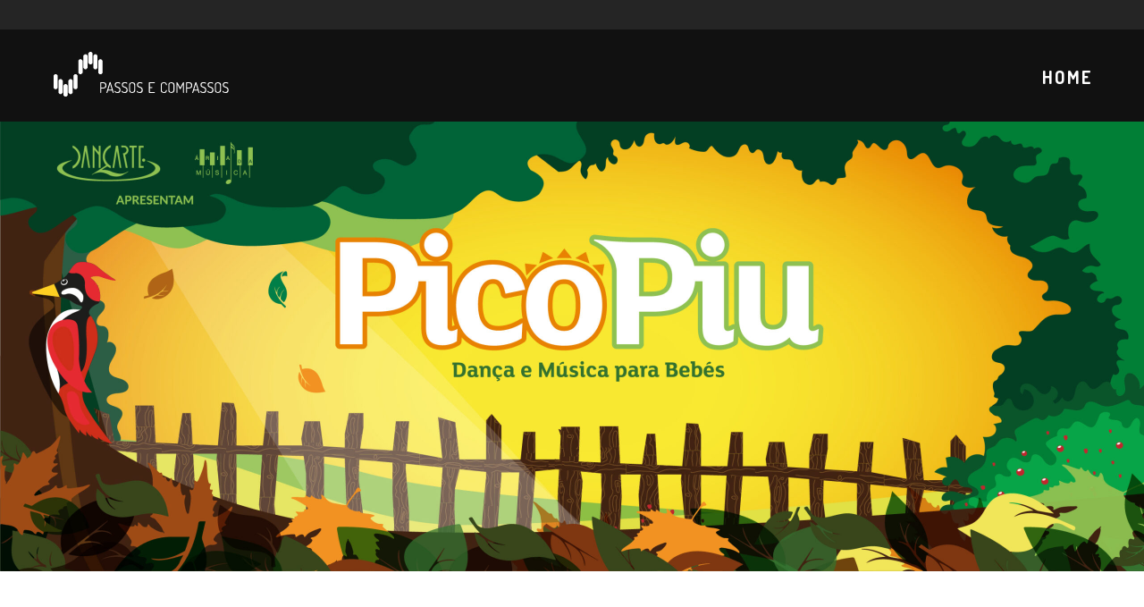

--- FILE ---
content_type: text/html; charset=UTF-8
request_url: https://passosecompassos.pt/?post_type=portfolio_page&eventDisplay=past&tribe_events_cat%5B0%5D=picopiu&shortcode=637ac521&portfolio_page=picopiu
body_size: 24332
content:
<!DOCTYPE html>
<html lang="pt-PT">
<head>
	<meta charset="UTF-8"/>
	
	<link rel="profile" href="https://gmpg.org/xfn/11" />
		
				<meta name=viewport content="width=device-width,initial-scale=1,user-scalable=no">
					
						
						<link rel="shortcut icon" type="image/x-icon" href="https://passosecompassos.pt/wp-content/uploads/2017/10/favicon.ico">
			<link rel="apple-touch-icon" href="https://passosecompassos.pt/wp-content/uploads/2017/10/favicon.ico"/>
			
	<title>PicoPiu &#8211; Passos e Compassos</title>
<meta name='robots' content='max-image-preview:large' />
<link rel='dns-prefetch' href='//www.google.com' />
<link rel='dns-prefetch' href='//stats.wp.com' />
<link rel='dns-prefetch' href='//fonts.googleapis.com' />
<link rel='dns-prefetch' href='//v0.wordpress.com' />
<link rel="alternate" type="text/calendar" title="Passos e Compassos &raquo; Feed iCal" href="https://passosecompassos.pt/tribe-datas/?ical=1" />

<link rel="alternate" type="application/rss+xml" title="Podcast Feed: Dois passos de conversa... (MP3 Feed)" href="https://passosecompassos.pt/feed/mp3/" />
<link rel="alternate" title="oEmbed (JSON)" type="application/json+oembed" href="https://passosecompassos.pt/wp-json/oembed/1.0/embed?url=https%3A%2F%2Fpassosecompassos.pt%2Fespectaculos%2Fpicopiu%2F" />
<link rel="alternate" title="oEmbed (XML)" type="text/xml+oembed" href="https://passosecompassos.pt/wp-json/oembed/1.0/embed?url=https%3A%2F%2Fpassosecompassos.pt%2Fespectaculos%2Fpicopiu%2F&#038;format=xml" />
<style id='wp-img-auto-sizes-contain-inline-css' type='text/css'>
img:is([sizes=auto i],[sizes^="auto," i]){contain-intrinsic-size:3000px 1500px}
/*# sourceURL=wp-img-auto-sizes-contain-inline-css */
</style>
<link rel='stylesheet' id='podlove-frontend-css-css' href='https://passosecompassos.pt/wp-content/plugins/podlove-podcasting-plugin-for-wordpress/css/frontend.css?ver=1.0' type='text/css' media='all' />
<link rel='stylesheet' id='podlove-admin-font-css' href='https://passosecompassos.pt/wp-content/plugins/podlove-podcasting-plugin-for-wordpress/css/admin-font.css?ver=4.3.2' type='text/css' media='all' />
<link rel='stylesheet' id='tribe-accessibility-css-css' href='https://passosecompassos.pt/wp-content/plugins/the-events-calendar/common/build/css/accessibility.css?ver=6.10.1' type='text/css' media='all' />
<link rel='stylesheet' id='tribe-events-full-calendar-style-css' href='https://passosecompassos.pt/wp-content/plugins/the-events-calendar/build/css/tribe-events-full.css?ver=6.15.14' type='text/css' media='all' />
<link rel='stylesheet' id='tribe-events-full-pro-calendar-style-css' href='https://passosecompassos.pt/wp-content/plugins/events-calendar-pro/build/css/tribe-events-pro-full.css?ver=7.7.12' type='text/css' media='all' />
<link rel='stylesheet' id='tribe-events-custom-jquery-styles-css' href='https://passosecompassos.pt/wp-content/plugins/the-events-calendar/vendor/jquery/smoothness/jquery-ui-1.8.23.custom.css?ver=6.15.14' type='text/css' media='all' />
<link rel='stylesheet' id='tribe-events-bootstrap-datepicker-css-css' href='https://passosecompassos.pt/wp-content/plugins/the-events-calendar/vendor/bootstrap-datepicker/css/bootstrap-datepicker.standalone.min.css?ver=6.15.14' type='text/css' media='all' />
<link rel='stylesheet' id='tribe-events-calendar-style-css' href='https://passosecompassos.pt/wp-content/plugins/the-events-calendar/build/css/tribe-events-theme.css?ver=6.15.14' type='text/css' media='all' />
<link rel='stylesheet' id='tribe-events-calendar-full-mobile-style-css' href='https://passosecompassos.pt/wp-content/plugins/the-events-calendar/build/css/tribe-events-full-mobile.css?ver=6.15.14' type='text/css' media='only screen and (max-width: 768px)' />
<link rel='stylesheet' id='tribe-events-calendar-mobile-style-css' href='https://passosecompassos.pt/wp-content/plugins/the-events-calendar/build/css/tribe-events-theme-mobile.css?ver=6.15.14' type='text/css' media='only screen and (max-width: 768px)' />
<link rel='stylesheet' id='tec-events-pro-single-css' href='https://passosecompassos.pt/wp-content/plugins/events-calendar-pro/build/css/events-single.css?ver=7.7.12' type='text/css' media='all' />
<link rel='stylesheet' id='tribe-events-calendar-pro-style-css' href='https://passosecompassos.pt/wp-content/plugins/events-calendar-pro/build/css/tribe-events-pro-full.css?ver=7.7.12' type='text/css' media='all' />
<link rel='stylesheet' id='tribe-events-pro-mini-calendar-block-styles-css' href='https://passosecompassos.pt/wp-content/plugins/events-calendar-pro/build/css/tribe-events-pro-mini-calendar-block.css?ver=7.7.12' type='text/css' media='all' />
<link rel='stylesheet' id='layerslider-css' href='https://passosecompassos.pt/wp-content/plugins/LayerSlider/assets/static/layerslider/css/layerslider.css?ver=8.1.2' type='text/css' media='all' />
<link rel='stylesheet' id='tec-variables-skeleton-css' href='https://passosecompassos.pt/wp-content/plugins/the-events-calendar/common/build/css/variables-skeleton.css?ver=6.10.1' type='text/css' media='all' />
<link rel='stylesheet' id='tec-variables-full-css' href='https://passosecompassos.pt/wp-content/plugins/the-events-calendar/common/build/css/variables-full.css?ver=6.10.1' type='text/css' media='all' />
<link rel='stylesheet' id='tribe-events-v2-virtual-single-block-css' href='https://passosecompassos.pt/wp-content/plugins/events-calendar-pro/build/css/events-virtual-single-block.css?ver=7.7.12' type='text/css' media='all' />
<style id='wp-emoji-styles-inline-css' type='text/css'>

	img.wp-smiley, img.emoji {
		display: inline !important;
		border: none !important;
		box-shadow: none !important;
		height: 1em !important;
		width: 1em !important;
		margin: 0 0.07em !important;
		vertical-align: -0.1em !important;
		background: none !important;
		padding: 0 !important;
	}
/*# sourceURL=wp-emoji-styles-inline-css */
</style>
<link rel='stylesheet' id='wp-block-library-css' href='https://passosecompassos.pt/wp-includes/css/dist/block-library/style.min.css?ver=6.9' type='text/css' media='all' />
<style id='classic-theme-styles-inline-css' type='text/css'>
/*! This file is auto-generated */
.wp-block-button__link{color:#fff;background-color:#32373c;border-radius:9999px;box-shadow:none;text-decoration:none;padding:calc(.667em + 2px) calc(1.333em + 2px);font-size:1.125em}.wp-block-file__button{background:#32373c;color:#fff;text-decoration:none}
/*# sourceURL=/wp-includes/css/classic-themes.min.css */
</style>
<link rel='stylesheet' id='mediaelement-css' href='https://passosecompassos.pt/wp-includes/js/mediaelement/mediaelementplayer-legacy.min.css?ver=4.2.17' type='text/css' media='all' />
<link rel='stylesheet' id='wp-mediaelement-css' href='https://passosecompassos.pt/wp-includes/js/mediaelement/wp-mediaelement.min.css?ver=6.9' type='text/css' media='all' />
<style id='jetpack-sharing-buttons-style-inline-css' type='text/css'>
.jetpack-sharing-buttons__services-list{display:flex;flex-direction:row;flex-wrap:wrap;gap:0;list-style-type:none;margin:5px;padding:0}.jetpack-sharing-buttons__services-list.has-small-icon-size{font-size:12px}.jetpack-sharing-buttons__services-list.has-normal-icon-size{font-size:16px}.jetpack-sharing-buttons__services-list.has-large-icon-size{font-size:24px}.jetpack-sharing-buttons__services-list.has-huge-icon-size{font-size:36px}@media print{.jetpack-sharing-buttons__services-list{display:none!important}}.editor-styles-wrapper .wp-block-jetpack-sharing-buttons{gap:0;padding-inline-start:0}ul.jetpack-sharing-buttons__services-list.has-background{padding:1.25em 2.375em}
/*# sourceURL=https://passosecompassos.pt/wp-content/plugins/jetpack/_inc/blocks/sharing-buttons/view.css */
</style>
<style id='global-styles-inline-css' type='text/css'>
:root{--wp--preset--aspect-ratio--square: 1;--wp--preset--aspect-ratio--4-3: 4/3;--wp--preset--aspect-ratio--3-4: 3/4;--wp--preset--aspect-ratio--3-2: 3/2;--wp--preset--aspect-ratio--2-3: 2/3;--wp--preset--aspect-ratio--16-9: 16/9;--wp--preset--aspect-ratio--9-16: 9/16;--wp--preset--color--black: #000000;--wp--preset--color--cyan-bluish-gray: #abb8c3;--wp--preset--color--white: #ffffff;--wp--preset--color--pale-pink: #f78da7;--wp--preset--color--vivid-red: #cf2e2e;--wp--preset--color--luminous-vivid-orange: #ff6900;--wp--preset--color--luminous-vivid-amber: #fcb900;--wp--preset--color--light-green-cyan: #7bdcb5;--wp--preset--color--vivid-green-cyan: #00d084;--wp--preset--color--pale-cyan-blue: #8ed1fc;--wp--preset--color--vivid-cyan-blue: #0693e3;--wp--preset--color--vivid-purple: #9b51e0;--wp--preset--gradient--vivid-cyan-blue-to-vivid-purple: linear-gradient(135deg,rgb(6,147,227) 0%,rgb(155,81,224) 100%);--wp--preset--gradient--light-green-cyan-to-vivid-green-cyan: linear-gradient(135deg,rgb(122,220,180) 0%,rgb(0,208,130) 100%);--wp--preset--gradient--luminous-vivid-amber-to-luminous-vivid-orange: linear-gradient(135deg,rgb(252,185,0) 0%,rgb(255,105,0) 100%);--wp--preset--gradient--luminous-vivid-orange-to-vivid-red: linear-gradient(135deg,rgb(255,105,0) 0%,rgb(207,46,46) 100%);--wp--preset--gradient--very-light-gray-to-cyan-bluish-gray: linear-gradient(135deg,rgb(238,238,238) 0%,rgb(169,184,195) 100%);--wp--preset--gradient--cool-to-warm-spectrum: linear-gradient(135deg,rgb(74,234,220) 0%,rgb(151,120,209) 20%,rgb(207,42,186) 40%,rgb(238,44,130) 60%,rgb(251,105,98) 80%,rgb(254,248,76) 100%);--wp--preset--gradient--blush-light-purple: linear-gradient(135deg,rgb(255,206,236) 0%,rgb(152,150,240) 100%);--wp--preset--gradient--blush-bordeaux: linear-gradient(135deg,rgb(254,205,165) 0%,rgb(254,45,45) 50%,rgb(107,0,62) 100%);--wp--preset--gradient--luminous-dusk: linear-gradient(135deg,rgb(255,203,112) 0%,rgb(199,81,192) 50%,rgb(65,88,208) 100%);--wp--preset--gradient--pale-ocean: linear-gradient(135deg,rgb(255,245,203) 0%,rgb(182,227,212) 50%,rgb(51,167,181) 100%);--wp--preset--gradient--electric-grass: linear-gradient(135deg,rgb(202,248,128) 0%,rgb(113,206,126) 100%);--wp--preset--gradient--midnight: linear-gradient(135deg,rgb(2,3,129) 0%,rgb(40,116,252) 100%);--wp--preset--font-size--small: 13px;--wp--preset--font-size--medium: 20px;--wp--preset--font-size--large: 36px;--wp--preset--font-size--x-large: 42px;--wp--preset--spacing--20: 0.44rem;--wp--preset--spacing--30: 0.67rem;--wp--preset--spacing--40: 1rem;--wp--preset--spacing--50: 1.5rem;--wp--preset--spacing--60: 2.25rem;--wp--preset--spacing--70: 3.38rem;--wp--preset--spacing--80: 5.06rem;--wp--preset--shadow--natural: 6px 6px 9px rgba(0, 0, 0, 0.2);--wp--preset--shadow--deep: 12px 12px 50px rgba(0, 0, 0, 0.4);--wp--preset--shadow--sharp: 6px 6px 0px rgba(0, 0, 0, 0.2);--wp--preset--shadow--outlined: 6px 6px 0px -3px rgb(255, 255, 255), 6px 6px rgb(0, 0, 0);--wp--preset--shadow--crisp: 6px 6px 0px rgb(0, 0, 0);}:where(.is-layout-flex){gap: 0.5em;}:where(.is-layout-grid){gap: 0.5em;}body .is-layout-flex{display: flex;}.is-layout-flex{flex-wrap: wrap;align-items: center;}.is-layout-flex > :is(*, div){margin: 0;}body .is-layout-grid{display: grid;}.is-layout-grid > :is(*, div){margin: 0;}:where(.wp-block-columns.is-layout-flex){gap: 2em;}:where(.wp-block-columns.is-layout-grid){gap: 2em;}:where(.wp-block-post-template.is-layout-flex){gap: 1.25em;}:where(.wp-block-post-template.is-layout-grid){gap: 1.25em;}.has-black-color{color: var(--wp--preset--color--black) !important;}.has-cyan-bluish-gray-color{color: var(--wp--preset--color--cyan-bluish-gray) !important;}.has-white-color{color: var(--wp--preset--color--white) !important;}.has-pale-pink-color{color: var(--wp--preset--color--pale-pink) !important;}.has-vivid-red-color{color: var(--wp--preset--color--vivid-red) !important;}.has-luminous-vivid-orange-color{color: var(--wp--preset--color--luminous-vivid-orange) !important;}.has-luminous-vivid-amber-color{color: var(--wp--preset--color--luminous-vivid-amber) !important;}.has-light-green-cyan-color{color: var(--wp--preset--color--light-green-cyan) !important;}.has-vivid-green-cyan-color{color: var(--wp--preset--color--vivid-green-cyan) !important;}.has-pale-cyan-blue-color{color: var(--wp--preset--color--pale-cyan-blue) !important;}.has-vivid-cyan-blue-color{color: var(--wp--preset--color--vivid-cyan-blue) !important;}.has-vivid-purple-color{color: var(--wp--preset--color--vivid-purple) !important;}.has-black-background-color{background-color: var(--wp--preset--color--black) !important;}.has-cyan-bluish-gray-background-color{background-color: var(--wp--preset--color--cyan-bluish-gray) !important;}.has-white-background-color{background-color: var(--wp--preset--color--white) !important;}.has-pale-pink-background-color{background-color: var(--wp--preset--color--pale-pink) !important;}.has-vivid-red-background-color{background-color: var(--wp--preset--color--vivid-red) !important;}.has-luminous-vivid-orange-background-color{background-color: var(--wp--preset--color--luminous-vivid-orange) !important;}.has-luminous-vivid-amber-background-color{background-color: var(--wp--preset--color--luminous-vivid-amber) !important;}.has-light-green-cyan-background-color{background-color: var(--wp--preset--color--light-green-cyan) !important;}.has-vivid-green-cyan-background-color{background-color: var(--wp--preset--color--vivid-green-cyan) !important;}.has-pale-cyan-blue-background-color{background-color: var(--wp--preset--color--pale-cyan-blue) !important;}.has-vivid-cyan-blue-background-color{background-color: var(--wp--preset--color--vivid-cyan-blue) !important;}.has-vivid-purple-background-color{background-color: var(--wp--preset--color--vivid-purple) !important;}.has-black-border-color{border-color: var(--wp--preset--color--black) !important;}.has-cyan-bluish-gray-border-color{border-color: var(--wp--preset--color--cyan-bluish-gray) !important;}.has-white-border-color{border-color: var(--wp--preset--color--white) !important;}.has-pale-pink-border-color{border-color: var(--wp--preset--color--pale-pink) !important;}.has-vivid-red-border-color{border-color: var(--wp--preset--color--vivid-red) !important;}.has-luminous-vivid-orange-border-color{border-color: var(--wp--preset--color--luminous-vivid-orange) !important;}.has-luminous-vivid-amber-border-color{border-color: var(--wp--preset--color--luminous-vivid-amber) !important;}.has-light-green-cyan-border-color{border-color: var(--wp--preset--color--light-green-cyan) !important;}.has-vivid-green-cyan-border-color{border-color: var(--wp--preset--color--vivid-green-cyan) !important;}.has-pale-cyan-blue-border-color{border-color: var(--wp--preset--color--pale-cyan-blue) !important;}.has-vivid-cyan-blue-border-color{border-color: var(--wp--preset--color--vivid-cyan-blue) !important;}.has-vivid-purple-border-color{border-color: var(--wp--preset--color--vivid-purple) !important;}.has-vivid-cyan-blue-to-vivid-purple-gradient-background{background: var(--wp--preset--gradient--vivid-cyan-blue-to-vivid-purple) !important;}.has-light-green-cyan-to-vivid-green-cyan-gradient-background{background: var(--wp--preset--gradient--light-green-cyan-to-vivid-green-cyan) !important;}.has-luminous-vivid-amber-to-luminous-vivid-orange-gradient-background{background: var(--wp--preset--gradient--luminous-vivid-amber-to-luminous-vivid-orange) !important;}.has-luminous-vivid-orange-to-vivid-red-gradient-background{background: var(--wp--preset--gradient--luminous-vivid-orange-to-vivid-red) !important;}.has-very-light-gray-to-cyan-bluish-gray-gradient-background{background: var(--wp--preset--gradient--very-light-gray-to-cyan-bluish-gray) !important;}.has-cool-to-warm-spectrum-gradient-background{background: var(--wp--preset--gradient--cool-to-warm-spectrum) !important;}.has-blush-light-purple-gradient-background{background: var(--wp--preset--gradient--blush-light-purple) !important;}.has-blush-bordeaux-gradient-background{background: var(--wp--preset--gradient--blush-bordeaux) !important;}.has-luminous-dusk-gradient-background{background: var(--wp--preset--gradient--luminous-dusk) !important;}.has-pale-ocean-gradient-background{background: var(--wp--preset--gradient--pale-ocean) !important;}.has-electric-grass-gradient-background{background: var(--wp--preset--gradient--electric-grass) !important;}.has-midnight-gradient-background{background: var(--wp--preset--gradient--midnight) !important;}.has-small-font-size{font-size: var(--wp--preset--font-size--small) !important;}.has-medium-font-size{font-size: var(--wp--preset--font-size--medium) !important;}.has-large-font-size{font-size: var(--wp--preset--font-size--large) !important;}.has-x-large-font-size{font-size: var(--wp--preset--font-size--x-large) !important;}
:where(.wp-block-post-template.is-layout-flex){gap: 1.25em;}:where(.wp-block-post-template.is-layout-grid){gap: 1.25em;}
:where(.wp-block-term-template.is-layout-flex){gap: 1.25em;}:where(.wp-block-term-template.is-layout-grid){gap: 1.25em;}
:where(.wp-block-columns.is-layout-flex){gap: 2em;}:where(.wp-block-columns.is-layout-grid){gap: 2em;}
:root :where(.wp-block-pullquote){font-size: 1.5em;line-height: 1.6;}
/*# sourceURL=global-styles-inline-css */
</style>
<link rel='stylesheet' id='contact-form-7-css' href='https://passosecompassos.pt/wp-content/plugins/contact-form-7/includes/css/styles.css?ver=6.1.4' type='text/css' media='all' />
<link rel='stylesheet' id='tribe-events-v2-single-skeleton-css' href='https://passosecompassos.pt/wp-content/plugins/the-events-calendar/build/css/tribe-events-single-skeleton.css?ver=6.15.14' type='text/css' media='all' />
<link rel='stylesheet' id='tribe-events-v2-single-skeleton-full-css' href='https://passosecompassos.pt/wp-content/plugins/the-events-calendar/build/css/tribe-events-single-full.css?ver=6.15.14' type='text/css' media='all' />
<link rel='stylesheet' id='tec-events-elementor-widgets-base-styles-css' href='https://passosecompassos.pt/wp-content/plugins/the-events-calendar/build/css/integrations/plugins/elementor/widgets/widget-base.css?ver=6.15.14' type='text/css' media='all' />
<link rel='stylesheet' id='qi-addons-for-elementor-grid-style-css' href='https://passosecompassos.pt/wp-content/plugins/qi-addons-for-elementor/assets/css/grid.min.css?ver=1.9.5' type='text/css' media='all' />
<link rel='stylesheet' id='qi-addons-for-elementor-helper-parts-style-css' href='https://passosecompassos.pt/wp-content/plugins/qi-addons-for-elementor/assets/css/helper-parts.min.css?ver=1.9.5' type='text/css' media='all' />
<link rel='stylesheet' id='qi-addons-for-elementor-style-css' href='https://passosecompassos.pt/wp-content/plugins/qi-addons-for-elementor/assets/css/main.min.css?ver=1.9.5' type='text/css' media='all' />
<link rel='stylesheet' id='stockholm-default-style-css' href='https://passosecompassos.pt/wp-content/themes/stockholm/style.css?ver=6.9' type='text/css' media='all' />
<link rel='stylesheet' id='stockholm-font-awesome-css' href='https://passosecompassos.pt/wp-content/themes/stockholm/framework/modules/icons/font-awesome/css/font-awesome.min.css?ver=6.9' type='text/css' media='all' />
<link rel='stylesheet' id='elegant-icons-css' href='https://passosecompassos.pt/wp-content/themes/stockholm/framework/modules/icons/elegant-icons/style.min.css?ver=6.9' type='text/css' media='all' />
<link rel='stylesheet' id='linear-icons-css' href='https://passosecompassos.pt/wp-content/themes/stockholm/framework/modules/icons/linear-icons/style.min.css?ver=6.9' type='text/css' media='all' />
<link rel='stylesheet' id='linea-icons-css' href='https://passosecompassos.pt/wp-content/themes/stockholm/framework/modules/icons/linea-icons/style.min.css?ver=6.9' type='text/css' media='all' />
<link rel='stylesheet' id='ion-icons-css' href='https://passosecompassos.pt/wp-content/themes/stockholm/framework/modules/icons/ion-icons/style.min.css?ver=6.9' type='text/css' media='all' />
<link rel='stylesheet' id='stockholm-stylesheet-css' href='https://passosecompassos.pt/wp-content/themes/stockholm/css/stylesheet.min.css?ver=6.9' type='text/css' media='all' />
<link rel='stylesheet' id='stockholm-webkit-css' href='https://passosecompassos.pt/wp-content/themes/stockholm/css/webkit_stylesheet.css?ver=6.9' type='text/css' media='all' />
<link rel='stylesheet' id='stockholm-style-dynamic-css' href='https://passosecompassos.pt/wp-content/themes/stockholm/css/style_dynamic_callback.php?ver=6.9' type='text/css' media='all' />
<link rel='stylesheet' id='stockholm-responsive-css' href='https://passosecompassos.pt/wp-content/themes/stockholm/css/responsive.min.css?ver=6.9' type='text/css' media='all' />
<link rel='stylesheet' id='stockholm-style-dynamic-responsive-css' href='https://passosecompassos.pt/wp-content/themes/stockholm/css/style_dynamic_responsive_callback.php?ver=6.9' type='text/css' media='all' />
<style id='stockholm-style-dynamic-responsive-inline-css' type='text/css'>
.responsive-video {
position: relative;
padding-bottom: 56.25%;
}
.responsive-video iframe {
position: absolute;
width: 100%
height: 100%;
top: 0;
left: 0;
}

video {
  max-width: 100%;
  height: auto;
}

.qodef-video-box-play,
.qodef-video-box-play:hover {
  text-decoration: none;
}

.q_accordion_holder .ui-accordion-header .accordion_mark {
border: 0;
border-radius: 0;
}
.q_accordion_holder.accordion .ui-accordion-header .accordion_mark_icon {
  font-size: 50px;
  color: inherit;
} 

.q_accordion_holder.accordion .ui-accordion-header.ui-state-hover .accordion_mark {

}

.q_accordion_holder.accordion .ui-accordion-header.ui-state-active .accordion_mark_icon .icon_minus-06,
.q_accordion_holder.accordion .ui-accordion-header.ui-state-hover .accordion_mark_icon .icon_minus-06 {
  color: #111111;
}

.text-white p,
.text-white h1,
.text-white h2,
.text-white h3 {
color: #fff;
}

.header_top a,
.footer_top a {
text-decoration: none;
color: #fff;
}
.header_top a:hover,
.footer_top a:hover  {
text-decoration: underline;
}
 
nav.mobile_menu ul li a {
font-size: 16px;
line-height: 24px;
color: #ffffff;
text-decoration: none;
}

.title_holder {
    min-height: 200px;
}

.post-password-form {
  text-align: center;
  padding: 50px 0; 
} 

.post-password-form input[type=password] {
  margin: 0 auto 20px;
}

/*# sourceURL=stockholm-style-dynamic-responsive-inline-css */
</style>
<link rel='stylesheet' id='js_composer_front-css' href='https://passosecompassos.pt/wp-content/plugins/js_composer/assets/css/js_composer.min.css?ver=8.7.2' type='text/css' media='all' />
<link rel='stylesheet' id='stockholm-google-fonts-css' href='https://fonts.googleapis.com/css?family=Raleway%3A100%2C100i%2C200%2C200i%2C300%2C300i%2C400%2C400i%2C500%2C500i%2C600%2C600i%2C700%2C700i%2C800%2C800i%2C900%2C900i%7CCrete+Round%3A100%2C100i%2C200%2C200i%2C300%2C300i%2C400%2C400i%2C500%2C500i%2C600%2C600i%2C700%2C700i%2C800%2C800i%2C900%2C900i%7CDosis%3A100%2C100i%2C200%2C200i%2C300%2C300i%2C400%2C400i%2C500%2C500i%2C600%2C600i%2C700%2C700i%2C800%2C800i%2C900%2C900i&#038;subset=latin%2Clatin-ext&#038;ver=1.0.0' type='text/css' media='all' />
<link rel='stylesheet' id='swiper-css' href='https://passosecompassos.pt/wp-content/plugins/qi-addons-for-elementor/assets/plugins/swiper/8.4.5/swiper.min.css?ver=8.4.5' type='text/css' media='all' />
<script type="text/javascript" src="https://passosecompassos.pt/wp-includes/js/jquery/jquery.min.js?ver=3.7.1" id="jquery-core-js"></script>
<script type="text/javascript" src="https://passosecompassos.pt/wp-includes/js/jquery/jquery-migrate.min.js?ver=3.4.1" id="jquery-migrate-js"></script>
<script type="text/javascript" id="layerslider-utils-js-extra">
/* <![CDATA[ */
var LS_Meta = {"v":"8.1.2","fixGSAP":"1"};
//# sourceURL=layerslider-utils-js-extra
/* ]]> */
</script>
<script type="text/javascript" src="https://passosecompassos.pt/wp-content/plugins/LayerSlider/assets/static/layerslider/js/layerslider.utils.js?ver=8.1.2" id="layerslider-utils-js"></script>
<script type="text/javascript" src="https://passosecompassos.pt/wp-content/plugins/LayerSlider/assets/static/layerslider/js/layerslider.kreaturamedia.jquery.js?ver=8.1.2" id="layerslider-js"></script>
<script type="text/javascript" src="https://passosecompassos.pt/wp-content/plugins/LayerSlider/assets/static/layerslider/js/layerslider.transitions.js?ver=8.1.2" id="layerslider-transitions-js"></script>
<script type="text/javascript" src="https://passosecompassos.pt/wp-content/plugins/podlove-web-player/web-player/embed.js?ver=5.9.2" id="podlove-web-player-player-js"></script>
<script type="text/javascript" src="https://passosecompassos.pt/wp-content/plugins/podlove-web-player/js/cache.js?ver=5.9.2" id="podlove-web-player-player-cache-js"></script>
<script type="text/javascript" data-jetpack-boost="ignore" src="//passosecompassos.pt/wp-content/plugins/revslider/sr6/assets/js/rbtools.min.js?ver=6.7.40" async id="tp-tools-js"></script>
<script type="text/javascript" data-jetpack-boost="ignore" src="//passosecompassos.pt/wp-content/plugins/revslider/sr6/assets/js/rs6.min.js?ver=6.7.40" async id="revmin-js"></script>
<script type="text/javascript" src="https://passosecompassos.pt/wp-content/themes/stockholm/js/plugins/hammer.min.js?ver=1" id="hammer-js"></script>
<script type="text/javascript" src="https://passosecompassos.pt/wp-content/themes/stockholm/js/plugins/virtual-scroll.min.js?ver=1" id="virtual-scroll-js"></script>
<script></script><meta name="generator" content="Powered by LayerSlider 8.1.2 - Build Heros, Sliders, and Popups. Create Animations and Beautiful, Rich Web Content as Easy as Never Before on WordPress." />
<!-- LayerSlider updates and docs at: https://layerslider.com -->
<link rel="https://api.w.org/" href="https://passosecompassos.pt/wp-json/" /><link rel="EditURI" type="application/rsd+xml" title="RSD" href="https://passosecompassos.pt/xmlrpc.php?rsd" />
<meta name="generator" content="WordPress 6.9" />
<link rel="canonical" href="https://passosecompassos.pt/espectaculos/picopiu/" />
<meta name="tec-api-version" content="v1"><meta name="tec-api-origin" content="https://passosecompassos.pt"><link rel="alternate" href="https://passosecompassos.pt/wp-json/tribe/events/v1/" />	<style>img#wpstats{display:none}</style>
		<meta name="generator" content="Elementor 3.34.0; features: additional_custom_breakpoints; settings: css_print_method-external, google_font-enabled, font_display-auto">
<style type="text/css">.recentcomments a{display:inline !important;padding:0 !important;margin:0 !important;}</style>			<style>
				.e-con.e-parent:nth-of-type(n+4):not(.e-lazyloaded):not(.e-no-lazyload),
				.e-con.e-parent:nth-of-type(n+4):not(.e-lazyloaded):not(.e-no-lazyload) * {
					background-image: none !important;
				}
				@media screen and (max-height: 1024px) {
					.e-con.e-parent:nth-of-type(n+3):not(.e-lazyloaded):not(.e-no-lazyload),
					.e-con.e-parent:nth-of-type(n+3):not(.e-lazyloaded):not(.e-no-lazyload) * {
						background-image: none !important;
					}
				}
				@media screen and (max-height: 640px) {
					.e-con.e-parent:nth-of-type(n+2):not(.e-lazyloaded):not(.e-no-lazyload),
					.e-con.e-parent:nth-of-type(n+2):not(.e-lazyloaded):not(.e-no-lazyload) * {
						background-image: none !important;
					}
				}
			</style>
			<meta name="generator" content="Powered by WPBakery Page Builder - drag and drop page builder for WordPress."/>
			<meta name="theme-color" content="#020101F2">
			<meta name="generator" content="Powered by Slider Revolution 6.7.40 - responsive, Mobile-Friendly Slider Plugin for WordPress with comfortable drag and drop interface." />

<!-- Jetpack Open Graph Tags -->
<meta property="og:type" content="article" />
<meta property="og:title" content="PicoPiu" />
<meta property="og:url" content="https://passosecompassos.pt/espectaculos/picopiu/" />
<meta property="og:description" content="Visit the post for more." />
<meta property="article:published_time" content="2021-09-30T10:18:51+00:00" />
<meta property="article:modified_time" content="2024-02-29T07:52:45+00:00" />
<meta property="og:site_name" content="Passos e Compassos" />
<meta property="og:image" content="https://passosecompassos.pt/wp-content/uploads/2021/09/PicoPiu_Instagram-1080x1080-Simplificado.png" />
<meta property="og:image:width" content="1081" />
<meta property="og:image:height" content="1081" />
<meta property="og:image:alt" content="" />
<meta property="og:locale" content="pt_PT" />
<meta name="twitter:text:title" content="PicoPiu" />
<meta name="twitter:image" content="https://passosecompassos.pt/wp-content/uploads/2021/09/PicoPiu_Instagram-1080x1080-Simplificado.png?w=640" />
<meta name="twitter:card" content="summary_large_image" />
<meta name="twitter:description" content="Visit the post for more." />

<!-- End Jetpack Open Graph Tags -->
<script data-jetpack-boost="ignore">function setREVStartSize(e){
			//window.requestAnimationFrame(function() {
				window.RSIW = window.RSIW===undefined ? window.innerWidth : window.RSIW;
				window.RSIH = window.RSIH===undefined ? window.innerHeight : window.RSIH;
				try {
					var pw = document.getElementById(e.c).parentNode.offsetWidth,
						newh;
					pw = pw===0 || isNaN(pw) || (e.l=="fullwidth" || e.layout=="fullwidth") ? window.RSIW : pw;
					e.tabw = e.tabw===undefined ? 0 : parseInt(e.tabw);
					e.thumbw = e.thumbw===undefined ? 0 : parseInt(e.thumbw);
					e.tabh = e.tabh===undefined ? 0 : parseInt(e.tabh);
					e.thumbh = e.thumbh===undefined ? 0 : parseInt(e.thumbh);
					e.tabhide = e.tabhide===undefined ? 0 : parseInt(e.tabhide);
					e.thumbhide = e.thumbhide===undefined ? 0 : parseInt(e.thumbhide);
					e.mh = e.mh===undefined || e.mh=="" || e.mh==="auto" ? 0 : parseInt(e.mh,0);
					if(e.layout==="fullscreen" || e.l==="fullscreen")
						newh = Math.max(e.mh,window.RSIH);
					else{
						e.gw = Array.isArray(e.gw) ? e.gw : [e.gw];
						for (var i in e.rl) if (e.gw[i]===undefined || e.gw[i]===0) e.gw[i] = e.gw[i-1];
						e.gh = e.el===undefined || e.el==="" || (Array.isArray(e.el) && e.el.length==0)? e.gh : e.el;
						e.gh = Array.isArray(e.gh) ? e.gh : [e.gh];
						for (var i in e.rl) if (e.gh[i]===undefined || e.gh[i]===0) e.gh[i] = e.gh[i-1];
											
						var nl = new Array(e.rl.length),
							ix = 0,
							sl;
						e.tabw = e.tabhide>=pw ? 0 : e.tabw;
						e.thumbw = e.thumbhide>=pw ? 0 : e.thumbw;
						e.tabh = e.tabhide>=pw ? 0 : e.tabh;
						e.thumbh = e.thumbhide>=pw ? 0 : e.thumbh;
						for (var i in e.rl) nl[i] = e.rl[i]<window.RSIW ? 0 : e.rl[i];
						sl = nl[0];
						for (var i in nl) if (sl>nl[i] && nl[i]>0) { sl = nl[i]; ix=i;}
						var m = pw>(e.gw[ix]+e.tabw+e.thumbw) ? 1 : (pw-(e.tabw+e.thumbw)) / (e.gw[ix]);
						newh =  (e.gh[ix] * m) + (e.tabh + e.thumbh);
					}
					var el = document.getElementById(e.c);
					if (el!==null && el) el.style.height = newh+"px";
					el = document.getElementById(e.c+"_wrapper");
					if (el!==null && el) {
						el.style.height = newh+"px";
						el.style.display = "block";
					}
				} catch(e){
					console.log("Failure at Presize of Slider:" + e)
				}
			//});
		  };</script>
<style type="text/css" data-type="vc_shortcodes-custom-css">.vc_custom_1547999555725{padding-top: 50px !important;padding-bottom: 50px !important;}</style><noscript><style> .wpb_animate_when_almost_visible { opacity: 1; }</style></noscript></head>
<body class="wp-singular portfolio_page-template-default single single-portfolio_page postid-5049 wp-theme-stockholm stockholm-core-2.4.9 tribe-no-js page-template-stockholm qodef-qi--no-touch qi-addons-for-elementor-1.9.5 select-theme-ver-9.14.4 menu-animation-underline-bottom smooth_scroll qode-smooth-scroll-enabled header_top_hide_on_mobile  qode_menu_ wpb-js-composer js-comp-ver-8.7.2 vc_responsive elementor-default elementor-kit-4201">
		<div class="wrapper">
		<div class="wrapper_inner">
						<a id='back_to_top' href='#'>
				<span class="fa-stack">
					<i class="fa fa-angle-up"></i>				</span>
			</a>
						<script>
				var _gaq = _gaq || [];
				_gaq.push(['_setAccount', 'UA-556659-1']);
				_gaq.push(['_trackPageview']);
				
				(function () {
					var ga = document.createElement('script');
					ga.type = 'text/javascript';
					ga.async = true;
					ga.src = ('https:' == document.location.protocol ? 'https://ssl' : 'http://www') + '.google-analytics.com/ga.js';
					var s = document.getElementsByTagName('script')[0];
					s.parentNode.insertBefore(ga, s);
				})();
			</script>
			<header class="page_header scrolled_not_transparent with_border has_top scroll_top light stick">
				
		<div class="header_inner clearfix">
						
			<div class="header_top_bottom_holder">
					<div class="header_top clearfix" >
						<div class="left">
					<div class="inner">
											</div>
				</div>
				<div class="right">
					<div class="inner">
											</div>
				</div>
					</div>
				
				<div class="header_bottom clearfix" >
																			<div class="header_inner_left">
																	<div class="mobile_menu_button"><span><i class="fa fa-bars"></i></span></div>
								<div class="logo_wrapper">
									<div class="q_logo">
										<a href="https://passosecompassos.pt/">
	<img class="normal" src="https://passosecompassos.pt/wp-content/uploads/2017/10/passosecompassos_white-02-1.png" alt="Logo"/>
<img class="light" src="https://passosecompassos.pt/wp-content/uploads/2017/10/passosecompassos_white-02-1.png" alt="Logo"/>
<img class="dark" src="https://passosecompassos.pt/wp-content/uploads/2017/10/passosecompassos_white-02-1.png" alt="Logo"/>
	
	<img class="sticky" src="https://passosecompassos.pt/wp-content/uploads/2017/10/passosecompassos_white-01-1.png" alt="Logo"/>
	
	</a>									</div>
																	</div>
																
                                							</div>
																																							<div class="header_inner_right">
										<div class="side_menu_button_wrapper right">
																																	<div class="side_menu_button">
																																															</div>
										</div>
									</div>
																                                                                    <nav class="main_menu drop_down   right">
                                        <ul id="menu-main-menu" class=""><li id="nav-menu-item-8282" class="menu-item menu-item-type-post_type menu-item-object-page menu-item-home menu-item-has-children  has_sub narrow"><a href="https://passosecompassos.pt/" class=""><i class="menu_icon fa blank"></i><span class="menu-text">HOME</span><span class="plus"></span></a>
<div class="second"><div class="inner"><ul>
	<li id="nav-menu-item-4345" class="menu-item menu-item-type-post_type menu-item-object-page "><a href="https://passosecompassos.pt/datas/" class=""><i class="menu_icon fa blank"></i><span class="menu-text">Agenda</span><span class="plus"></span></a></li>
	<li id="nav-menu-item-4219" class="menu-item menu-item-type-post_type menu-item-object-page "><a href="https://passosecompassos.pt/em-cena/" class=""><i class="menu_icon fa blank"></i><span class="menu-text">Em cena</span><span class="plus"></span></a></li>
	<li id="nav-menu-item-8285" class="menu-item menu-item-type-post_type menu-item-object-page "><a href="https://passosecompassos.pt/passos-e-compassos/" class=""><i class="menu_icon fa blank"></i><span class="menu-text">Passos e Compassos</span><span class="plus"></span></a></li>
	<li id="nav-menu-item-8286" class="menu-item menu-item-type-post_type menu-item-object-page "><a href="https://passosecompassos.pt/dancarte/" class=""><i class="menu_icon fa blank"></i><span class="menu-text">DançArte</span><span class="plus"></span></a></li>
	<li id="nav-menu-item-8287" class="menu-item menu-item-type-post_type menu-item-object-page "><a href="https://passosecompassos.pt/aria-da-musica/" class=""><i class="menu_icon fa blank"></i><span class="menu-text">Ária da Música</span><span class="plus"></span></a></li>
	<li id="nav-menu-item-8403" class="menu-item menu-item-type-post_type menu-item-object-page "><a href="https://passosecompassos.pt/antonio-machado/" class=""><i class="menu_icon fa blank"></i><span class="menu-text">António Machado</span><span class="plus"></span></a></li>
	<li id="nav-menu-item-4217" class="menu-item menu-item-type-post_type menu-item-object-page "><a href="https://passosecompassos.pt/propostas/" class=""><i class="menu_icon fa blank"></i><span class="menu-text">Propostas Circulação</span><span class="plus"></span></a></li>
	<li id="nav-menu-item-4218" class="menu-item menu-item-type-post_type menu-item-object-page "><a href="https://passosecompassos.pt/historial/" class=""><i class="menu_icon fa blank"></i><span class="menu-text">Historial/ Projetos</span><span class="plus"></span></a></li>
	<li id="nav-menu-item-4220" class="menu-item menu-item-type-post_type menu-item-object-page "><a href="https://passosecompassos.pt/contacto/" class=""><i class="menu_icon fa blank"></i><span class="menu-text">Contacto</span><span class="plus"></span></a></li>
</ul></div></div>
</li>
</ul>                                    </nav>
                                																																							<nav class="mobile_menu">
	<ul id="menu-main-menu-1" class=""><li id="mobile-menu-item-8282" class="menu-item menu-item-type-post_type menu-item-object-page menu-item-home menu-item-has-children  has_sub"><a href="https://passosecompassos.pt/" class=""><span>HOME</span></a><span class="mobile_arrow"><i class="fa fa-angle-right"></i><i class="fa fa-angle-down"></i></span>
<ul class="sub_menu">
	<li id="mobile-menu-item-4345" class="menu-item menu-item-type-post_type menu-item-object-page "><a href="https://passosecompassos.pt/datas/" class=""><span>Agenda</span></a><span class="mobile_arrow"><i class="fa fa-angle-right"></i><i class="fa fa-angle-down"></i></span></li>
	<li id="mobile-menu-item-4219" class="menu-item menu-item-type-post_type menu-item-object-page "><a href="https://passosecompassos.pt/em-cena/" class=""><span>Em cena</span></a><span class="mobile_arrow"><i class="fa fa-angle-right"></i><i class="fa fa-angle-down"></i></span></li>
	<li id="mobile-menu-item-8285" class="menu-item menu-item-type-post_type menu-item-object-page "><a href="https://passosecompassos.pt/passos-e-compassos/" class=""><span>Passos e Compassos</span></a><span class="mobile_arrow"><i class="fa fa-angle-right"></i><i class="fa fa-angle-down"></i></span></li>
	<li id="mobile-menu-item-8286" class="menu-item menu-item-type-post_type menu-item-object-page "><a href="https://passosecompassos.pt/dancarte/" class=""><span>DançArte</span></a><span class="mobile_arrow"><i class="fa fa-angle-right"></i><i class="fa fa-angle-down"></i></span></li>
	<li id="mobile-menu-item-8287" class="menu-item menu-item-type-post_type menu-item-object-page "><a href="https://passosecompassos.pt/aria-da-musica/" class=""><span>Ária da Música</span></a><span class="mobile_arrow"><i class="fa fa-angle-right"></i><i class="fa fa-angle-down"></i></span></li>
	<li id="mobile-menu-item-8403" class="menu-item menu-item-type-post_type menu-item-object-page "><a href="https://passosecompassos.pt/antonio-machado/" class=""><span>António Machado</span></a><span class="mobile_arrow"><i class="fa fa-angle-right"></i><i class="fa fa-angle-down"></i></span></li>
	<li id="mobile-menu-item-4217" class="menu-item menu-item-type-post_type menu-item-object-page "><a href="https://passosecompassos.pt/propostas/" class=""><span>Propostas Circulação</span></a><span class="mobile_arrow"><i class="fa fa-angle-right"></i><i class="fa fa-angle-down"></i></span></li>
	<li id="mobile-menu-item-4218" class="menu-item menu-item-type-post_type menu-item-object-page "><a href="https://passosecompassos.pt/historial/" class=""><span>Historial/ Projetos</span></a><span class="mobile_arrow"><i class="fa fa-angle-right"></i><i class="fa fa-angle-down"></i></span></li>
	<li id="mobile-menu-item-4220" class="menu-item menu-item-type-post_type menu-item-object-page "><a href="https://passosecompassos.pt/contacto/" class=""><span>Contacto</span></a><span class="mobile_arrow"><i class="fa fa-angle-right"></i><i class="fa fa-angle-down"></i></span></li>
</ul>
</li>
</ul></nav>								
													</div>
				</div>
			</div>
	</header>
			
			<div class="content content_top_margin_none">
								
				<div class="content_inner">
										
						<div class="title_outer title_without_animation with_image"  data-height="200">
		<div class="title position_left without_title_text standard_title" style="height:200px;;background-color:#111111;">
							<div class="image responive">
					<img src="https://passosecompassos.pt/wp-content/uploads/2021/09/PicoPiu_ImgDivWeb_Banner-2800x1100-1-scaled.jpg" alt="Title Image" />
				</div>
									<div class="title_holder" >

                                <div class="container">
                    <div class="container_inner clearfix">
                						<div class="title_subtitle_holder" >
														<div class="title_subtitle_holder_inner">
																
								
                                    
									
																		
															</div>
													</div>
						                                    </div>
                </div>
                			</div>
		</div>
	</div>
					<div class="full_width">
	<div class="full_width_inner" >
		<div class="portfolio_single full-width-portfolio">
							<div class="wpb-content-wrapper"><div class="vc_row wpb_row section vc_row-fluid vc_custom_1547999555725 grid_section" style=' text-align:left;'><div class=" section_inner clearfix"><div class='section_inner_margin clearfix'><div class="wpb_column vc_column_container vc_col-sm-12"><div class="vc_column-inner"><div class="wpb_wrapper"><div     class="vc_row wpb_row vc_inner section vc_row-fluid" style=' text-align:left;'><div class=" full_section_inner clearfix"><div class="wpb_column vc_column_container vc_col-sm-6"><div class="vc_column-inner"><div class="wpb_wrapper">
	<div class="wpb_text_column wpb_content_element ">
		<div class="wpb_wrapper">
			<p><strong><span style="color: #003300;">Sinopse </span></strong></p>
<p><span style="color: #003300;">Pico! Pico! Piu! PicoPiu!</span></p>
<p><span style="color: #003300;">Os sons da natureza convidam a um passeio pelo bosque verdejante.</span></p>
<p><span style="color: #003300;">Com sol ou chuva, de dia ou de noite, ouvem-se sons mágicos e melodias encantadoras, que orientam um trilho de aventuras.</span></p>
<p><span style="color: #003300;">Por entre o arvoredo, as luzes cintilam e desvendam um esquilo atrevido, um ouriço divertido e um pica-pau simpático, boas companhias para conversar, abraçar, saltar, brincar e dançar.</span></p>
<p><span style="color: #003300;">Uma viagem a um mundo encantado, com mimos, surpresas e alegrias que despertam os sentidos e oferecem momentos especiais, para guardar com ternura, nas memórias da primeira infância.</span></p>

		</div>
	</div>
	<div class="wpb_text_column wpb_content_element ">
		<div class="wpb_wrapper">
			<p><span style="color: #003300;">A DançArte e a Ária da Música apresentam, uma vez mais, uma criação para a 1ª infância. A 10ª produção para este público, oferece a dança, a música e outras artes, num contexto pensado ao pormenor, onde a luz, o som, o cenário, os adereços e a imagem se interligam e criam um mundo único.</span></p>
<p><span style="color: #003300;">Com objetivos de estimular e motivar os mais novos, a proposta propõe também a criação de novos públicos e hábitos culturais para toda a família.</span></p>

		</div>
	</div><div class="wpb_gallery wpb_content_element vc_clearfix"><div class="wpb_wrapper"><div class="wpb_gallery_slides wpb_image_grid" data-interval="3"><div class="gallery_holder  with_space"><ul class="gallery_inner v2"><li class="no_grayscale"><a class="prettyphoto" href="https://passosecompassos.pt/wp-content/uploads/2021/11/20211022-PicoPiu-Ensaio-Geral_2195-1024x684.jpg" data-rel="prettyPhoto[rel-5049-2454086728]"><span class="gallery_hover"><i class="fa fa-search"></i></span><img fetchpriority="high" decoding="async" width="250" height="250" src="https://passosecompassos.pt/wp-content/uploads/2021/11/20211022-PicoPiu-Ensaio-Geral_2195-250x250.jpg" class="attachment-thumbnail" alt="" title="20211022 - PicoPiu - Ensaio Geral_2195" srcset="https://passosecompassos.pt/wp-content/uploads/2021/11/20211022-PicoPiu-Ensaio-Geral_2195-250x250.jpg 250w, https://passosecompassos.pt/wp-content/uploads/2021/11/20211022-PicoPiu-Ensaio-Geral_2195-550x550.jpg 550w, https://passosecompassos.pt/wp-content/uploads/2021/11/20211022-PicoPiu-Ensaio-Geral_2195-500x500.jpg 500w, https://passosecompassos.pt/wp-content/uploads/2021/11/20211022-PicoPiu-Ensaio-Geral_2195-1000x1000.jpg 1000w" sizes="(max-width: 250px) 100vw, 250px" /></a></li><li class="no_grayscale"><a class="prettyphoto" href="https://passosecompassos.pt/wp-content/uploads/2021/11/20211022-PicoPiu-Ensaio-Geral_2258-684x1024.jpg" data-rel="prettyPhoto[rel-5049-2454086728]"><span class="gallery_hover"><i class="fa fa-search"></i></span><img decoding="async" width="250" height="250" src="https://passosecompassos.pt/wp-content/uploads/2021/11/20211022-PicoPiu-Ensaio-Geral_2258-250x250.jpg" class="attachment-thumbnail" alt="" title="20211022 - PicoPiu - Ensaio Geral_2258" srcset="https://passosecompassos.pt/wp-content/uploads/2021/11/20211022-PicoPiu-Ensaio-Geral_2258-250x250.jpg 250w, https://passosecompassos.pt/wp-content/uploads/2021/11/20211022-PicoPiu-Ensaio-Geral_2258-550x550.jpg 550w, https://passosecompassos.pt/wp-content/uploads/2021/11/20211022-PicoPiu-Ensaio-Geral_2258-500x500.jpg 500w, https://passosecompassos.pt/wp-content/uploads/2021/11/20211022-PicoPiu-Ensaio-Geral_2258-1000x1000.jpg 1000w" sizes="(max-width: 250px) 100vw, 250px" /></a></li><li class="no_grayscale"><a class="prettyphoto" href="https://passosecompassos.pt/wp-content/uploads/2021/11/20211022-PicoPiu-Ensaio-Geral_2146-1024x684.jpg" data-rel="prettyPhoto[rel-5049-2454086728]"><span class="gallery_hover"><i class="fa fa-search"></i></span><img decoding="async" width="250" height="250" src="https://passosecompassos.pt/wp-content/uploads/2021/11/20211022-PicoPiu-Ensaio-Geral_2146-250x250.jpg" class="attachment-thumbnail" alt="" title="20211022 - PicoPiu - Ensaio Geral_2146" srcset="https://passosecompassos.pt/wp-content/uploads/2021/11/20211022-PicoPiu-Ensaio-Geral_2146-250x250.jpg 250w, https://passosecompassos.pt/wp-content/uploads/2021/11/20211022-PicoPiu-Ensaio-Geral_2146-550x550.jpg 550w, https://passosecompassos.pt/wp-content/uploads/2021/11/20211022-PicoPiu-Ensaio-Geral_2146-500x500.jpg 500w, https://passosecompassos.pt/wp-content/uploads/2021/11/20211022-PicoPiu-Ensaio-Geral_2146-1000x1000.jpg 1000w" sizes="(max-width: 250px) 100vw, 250px" /></a></li><li class="no_grayscale"><a class="prettyphoto" href="https://passosecompassos.pt/wp-content/uploads/2021/11/20211022-PicoPiu-Ensaio-Geral_2062-1024x684.jpg" data-rel="prettyPhoto[rel-5049-2454086728]"><span class="gallery_hover"><i class="fa fa-search"></i></span><img loading="lazy" decoding="async" width="250" height="250" src="https://passosecompassos.pt/wp-content/uploads/2021/11/20211022-PicoPiu-Ensaio-Geral_2062-250x250.jpg" class="attachment-thumbnail" alt="" title="20211022 - PicoPiu - Ensaio Geral_2062" srcset="https://passosecompassos.pt/wp-content/uploads/2021/11/20211022-PicoPiu-Ensaio-Geral_2062-250x250.jpg 250w, https://passosecompassos.pt/wp-content/uploads/2021/11/20211022-PicoPiu-Ensaio-Geral_2062-550x550.jpg 550w, https://passosecompassos.pt/wp-content/uploads/2021/11/20211022-PicoPiu-Ensaio-Geral_2062-500x500.jpg 500w, https://passosecompassos.pt/wp-content/uploads/2021/11/20211022-PicoPiu-Ensaio-Geral_2062-1000x1000.jpg 1000w" sizes="(max-width: 250px) 100vw, 250px" /></a></li></ul></div></div></div></div>
	<div class="wpb_text_column wpb_content_element ">
		<div class="wpb_wrapper">
			<p>Locais visitados</p>
<p>Palmela, Vila Real, Moita, Torres Vedras,  Barreiro, Ilhavo, Miranda do Corvo,</p>

		</div>
	</div></div></div></div><div class="wpb_column vc_column_container vc_col-sm-6"><div class="vc_column-inner"><div class="wpb_wrapper">
	<div class="wpb_video_widget wpb_content_element vc_clearfix   vc_video-aspect-ratio-169 vc_video-el-width-100 vc_video-align-left" >
		<div class="wpb_wrapper">
			
			<div class="wpb_video_wrapper"><iframe title="PicoPiu - dança e música para bebés" width="500" height="281" src="https://www.youtube.com/embed/gcQM-Bs6Vo0?feature=oembed" frameborder="0" allow="accelerometer; autoplay; clipboard-write; encrypted-media; gyroscope; picture-in-picture; web-share" referrerpolicy="strict-origin-when-cross-origin" allowfullscreen></iframe></div>
		</div>
	</div>

	<div class="wpb_text_column wpb_content_element ">
		<div class="wpb_wrapper">
			<p><span style="color: #003300;"><strong>10ª criação &#8211; bebés</strong></span><br />
<span style="color: #003300;">23 de Outubro, 2021</span><br />
<span style="color: #003300;">Cine Teatro S. João, Palmela</span></p>
<p><span style="color: #003300;"><strong>Ficha Artística</strong></span></p>
<p><span style="color: #003300;">Coreografia: Sofia Belchior – colaboração dos intérpretes</span></p>
<p><span style="color: #003300;">Composição musical: António Machado</span></p>
<p><span style="color: #003300;">Espaço cénico: António Machado, Ricardo Mondim e Sofia Belchior</span></p>
<p><span style="color: #003300;">Adereços e Bonecos: Ricardo Mondim e Sofia Belchior</span></p>
<p><span style="color: #003300;">Desenho de luz: António Machado e Sofia Belchior</span></p>
<p><span style="color: #003300;">Figurinos: Sofia Belchior e Diana Pais</span></p>
<p><span style="color: #003300;">Design gráfico: Utopia Designers</span></p>
<p><span style="color: #003300;">Design Web: João Belchior</span></p>
<p><span style="color: #003300;">Fotografia: Carlos Teixeira</span></p>
<p><span style="color: #003300;">Vídeo: João Bordeira</span></p>
<p><span style="color: #003300;">Interpretação: <strong>DançArte – Companhia residente no Cine Teatro S. João, Palmela – </strong>Ricardo Mondim e Sofia Luz<strong>; Ária da Música – </strong>António Machado</span></p>
<p><span style="color: #003300;">Apresentação: Sofia Belchior e Joana Machado</span></p>
<p><span style="color: #003300;">Produção: <strong>Passos e Compassos</strong> / 2021</span></p>
<p>&nbsp;</p>

		</div>
	</div></div></div></div></div></div><div class="separator  normal   " style=""></div><div     class="vc_row wpb_row vc_inner section vc_row-fluid" style=' text-align:left;'><div class=" full_section_inner clearfix"><div class="wpb_column vc_column_container vc_col-sm-12"><div class="vc_column-inner"><div class="wpb_wrapper"><div class="wpb_gallery wpb_content_element vc_clearfix"><div class="wpb_wrapper"><div class="wpb_gallery_slides wpb_image_grid" data-interval="3"><div class="gallery_holder  with_space"><ul class="gallery_inner v5"><li class="no_grayscale"><a class="prettyphoto" href="https://passosecompassos.pt/wp-content/uploads/2021/09/20211022-PicoPiu-Ensaio-Geral_0135-684x1024.jpg" data-rel="prettyPhoto[rel-5049-2808030089]"><span class="gallery_hover"><i class="fa fa-search"></i></span><img loading="lazy" decoding="async" width="250" height="250" src="https://passosecompassos.pt/wp-content/uploads/2021/09/20211022-PicoPiu-Ensaio-Geral_0135-250x250.jpg" class="attachment-thumbnail" alt="" title="20211022 - PicoPiu - Ensaio Geral_0135" srcset="https://passosecompassos.pt/wp-content/uploads/2021/09/20211022-PicoPiu-Ensaio-Geral_0135-250x250.jpg 250w, https://passosecompassos.pt/wp-content/uploads/2021/09/20211022-PicoPiu-Ensaio-Geral_0135-550x550.jpg 550w, https://passosecompassos.pt/wp-content/uploads/2021/09/20211022-PicoPiu-Ensaio-Geral_0135-500x500.jpg 500w, https://passosecompassos.pt/wp-content/uploads/2021/09/20211022-PicoPiu-Ensaio-Geral_0135-1000x1000.jpg 1000w" sizes="(max-width: 250px) 100vw, 250px" /></a></li><li class="no_grayscale"><a class="prettyphoto" href="https://passosecompassos.pt/wp-content/uploads/2021/09/20211022-PicoPiu-Ensaio-Geral_0399-684x1024.jpg" data-rel="prettyPhoto[rel-5049-2808030089]"><span class="gallery_hover"><i class="fa fa-search"></i></span><img loading="lazy" decoding="async" width="250" height="250" src="https://passosecompassos.pt/wp-content/uploads/2021/09/20211022-PicoPiu-Ensaio-Geral_0399-250x250.jpg" class="attachment-thumbnail" alt="" title="20211022 - PicoPiu - Ensaio Geral_0399" srcset="https://passosecompassos.pt/wp-content/uploads/2021/09/20211022-PicoPiu-Ensaio-Geral_0399-250x250.jpg 250w, https://passosecompassos.pt/wp-content/uploads/2021/09/20211022-PicoPiu-Ensaio-Geral_0399-550x550.jpg 550w, https://passosecompassos.pt/wp-content/uploads/2021/09/20211022-PicoPiu-Ensaio-Geral_0399-500x500.jpg 500w, https://passosecompassos.pt/wp-content/uploads/2021/09/20211022-PicoPiu-Ensaio-Geral_0399-1000x1000.jpg 1000w" sizes="(max-width: 250px) 100vw, 250px" /></a></li><li class="no_grayscale"><a class="prettyphoto" href="https://passosecompassos.pt/wp-content/uploads/2021/09/20211022-PicoPiu-Ensaio-Geral_0552-1024x684.jpg" data-rel="prettyPhoto[rel-5049-2808030089]"><span class="gallery_hover"><i class="fa fa-search"></i></span><img loading="lazy" decoding="async" width="250" height="250" src="https://passosecompassos.pt/wp-content/uploads/2021/09/20211022-PicoPiu-Ensaio-Geral_0552-250x250.jpg" class="attachment-thumbnail" alt="" title="20211022 - PicoPiu - Ensaio Geral_0552" srcset="https://passosecompassos.pt/wp-content/uploads/2021/09/20211022-PicoPiu-Ensaio-Geral_0552-250x250.jpg 250w, https://passosecompassos.pt/wp-content/uploads/2021/09/20211022-PicoPiu-Ensaio-Geral_0552-550x550.jpg 550w, https://passosecompassos.pt/wp-content/uploads/2021/09/20211022-PicoPiu-Ensaio-Geral_0552-500x500.jpg 500w, https://passosecompassos.pt/wp-content/uploads/2021/09/20211022-PicoPiu-Ensaio-Geral_0552-1000x1000.jpg 1000w" sizes="(max-width: 250px) 100vw, 250px" /></a></li><li class="no_grayscale"><a class="prettyphoto" href="https://passosecompassos.pt/wp-content/uploads/2021/09/20211022-PicoPiu-Ensaio-Geral_0757-684x1024.jpg" data-rel="prettyPhoto[rel-5049-2808030089]"><span class="gallery_hover"><i class="fa fa-search"></i></span><img loading="lazy" decoding="async" width="250" height="250" src="https://passosecompassos.pt/wp-content/uploads/2021/09/20211022-PicoPiu-Ensaio-Geral_0757-250x250.jpg" class="attachment-thumbnail" alt="" title="20211022 - PicoPiu - Ensaio Geral_0757" srcset="https://passosecompassos.pt/wp-content/uploads/2021/09/20211022-PicoPiu-Ensaio-Geral_0757-250x250.jpg 250w, https://passosecompassos.pt/wp-content/uploads/2021/09/20211022-PicoPiu-Ensaio-Geral_0757-550x550.jpg 550w, https://passosecompassos.pt/wp-content/uploads/2021/09/20211022-PicoPiu-Ensaio-Geral_0757-500x500.jpg 500w, https://passosecompassos.pt/wp-content/uploads/2021/09/20211022-PicoPiu-Ensaio-Geral_0757-1000x1000.jpg 1000w" sizes="(max-width: 250px) 100vw, 250px" /></a></li><li class="no_grayscale"><a class="prettyphoto" href="https://passosecompassos.pt/wp-content/uploads/2021/09/20211022-PicoPiu-Ensaio-Geral_0776-684x1024.jpg" data-rel="prettyPhoto[rel-5049-2808030089]"><span class="gallery_hover"><i class="fa fa-search"></i></span><img loading="lazy" decoding="async" width="250" height="250" src="https://passosecompassos.pt/wp-content/uploads/2021/09/20211022-PicoPiu-Ensaio-Geral_0776-250x250.jpg" class="attachment-thumbnail" alt="" title="20211022 - PicoPiu - Ensaio Geral_0776" srcset="https://passosecompassos.pt/wp-content/uploads/2021/09/20211022-PicoPiu-Ensaio-Geral_0776-250x250.jpg 250w, https://passosecompassos.pt/wp-content/uploads/2021/09/20211022-PicoPiu-Ensaio-Geral_0776-550x550.jpg 550w, https://passosecompassos.pt/wp-content/uploads/2021/09/20211022-PicoPiu-Ensaio-Geral_0776-500x500.jpg 500w, https://passosecompassos.pt/wp-content/uploads/2021/09/20211022-PicoPiu-Ensaio-Geral_0776-1000x1000.jpg 1000w" sizes="(max-width: 250px) 100vw, 250px" /></a></li><li class="no_grayscale"><a class="prettyphoto" href="https://passosecompassos.pt/wp-content/uploads/2021/09/20211022-PicoPiu-Ensaio-Geral_0839-684x1024.jpg" data-rel="prettyPhoto[rel-5049-2808030089]"><span class="gallery_hover"><i class="fa fa-search"></i></span><img loading="lazy" decoding="async" width="250" height="250" src="https://passosecompassos.pt/wp-content/uploads/2021/09/20211022-PicoPiu-Ensaio-Geral_0839-250x250.jpg" class="attachment-thumbnail" alt="" title="20211022 - PicoPiu - Ensaio Geral_0839" srcset="https://passosecompassos.pt/wp-content/uploads/2021/09/20211022-PicoPiu-Ensaio-Geral_0839-250x250.jpg 250w, https://passosecompassos.pt/wp-content/uploads/2021/09/20211022-PicoPiu-Ensaio-Geral_0839-550x550.jpg 550w, https://passosecompassos.pt/wp-content/uploads/2021/09/20211022-PicoPiu-Ensaio-Geral_0839-500x500.jpg 500w, https://passosecompassos.pt/wp-content/uploads/2021/09/20211022-PicoPiu-Ensaio-Geral_0839-1000x1000.jpg 1000w" sizes="(max-width: 250px) 100vw, 250px" /></a></li><li class="no_grayscale"><a class="prettyphoto" href="https://passosecompassos.pt/wp-content/uploads/2021/09/20211022-PicoPiu-Ensaio-Geral_1026-684x1024.jpg" data-rel="prettyPhoto[rel-5049-2808030089]"><span class="gallery_hover"><i class="fa fa-search"></i></span><img loading="lazy" decoding="async" width="250" height="250" src="https://passosecompassos.pt/wp-content/uploads/2021/09/20211022-PicoPiu-Ensaio-Geral_1026-250x250.jpg" class="attachment-thumbnail" alt="" title="20211022 - PicoPiu - Ensaio Geral_1026" srcset="https://passosecompassos.pt/wp-content/uploads/2021/09/20211022-PicoPiu-Ensaio-Geral_1026-250x250.jpg 250w, https://passosecompassos.pt/wp-content/uploads/2021/09/20211022-PicoPiu-Ensaio-Geral_1026-550x550.jpg 550w, https://passosecompassos.pt/wp-content/uploads/2021/09/20211022-PicoPiu-Ensaio-Geral_1026-500x500.jpg 500w, https://passosecompassos.pt/wp-content/uploads/2021/09/20211022-PicoPiu-Ensaio-Geral_1026-1000x1000.jpg 1000w" sizes="(max-width: 250px) 100vw, 250px" /></a></li><li class="no_grayscale"><a class="prettyphoto" href="https://passosecompassos.pt/wp-content/uploads/2021/09/20211022-PicoPiu-Ensaio-Geral_1048-684x1024.jpg" data-rel="prettyPhoto[rel-5049-2808030089]"><span class="gallery_hover"><i class="fa fa-search"></i></span><img loading="lazy" decoding="async" width="250" height="250" src="https://passosecompassos.pt/wp-content/uploads/2021/09/20211022-PicoPiu-Ensaio-Geral_1048-250x250.jpg" class="attachment-thumbnail" alt="" title="20211022 - PicoPiu - Ensaio Geral_1048" srcset="https://passosecompassos.pt/wp-content/uploads/2021/09/20211022-PicoPiu-Ensaio-Geral_1048-250x250.jpg 250w, https://passosecompassos.pt/wp-content/uploads/2021/09/20211022-PicoPiu-Ensaio-Geral_1048-550x550.jpg 550w, https://passosecompassos.pt/wp-content/uploads/2021/09/20211022-PicoPiu-Ensaio-Geral_1048-500x500.jpg 500w, https://passosecompassos.pt/wp-content/uploads/2021/09/20211022-PicoPiu-Ensaio-Geral_1048-1000x1000.jpg 1000w" sizes="(max-width: 250px) 100vw, 250px" /></a></li><li class="no_grayscale"><a class="prettyphoto" href="https://passosecompassos.pt/wp-content/uploads/2021/09/20211022-PicoPiu-Ensaio-Geral_1174-1024x684.jpg" data-rel="prettyPhoto[rel-5049-2808030089]"><span class="gallery_hover"><i class="fa fa-search"></i></span><img loading="lazy" decoding="async" width="250" height="250" src="https://passosecompassos.pt/wp-content/uploads/2021/09/20211022-PicoPiu-Ensaio-Geral_1174-250x250.jpg" class="attachment-thumbnail" alt="" title="20211022 - PicoPiu - Ensaio Geral_1174" srcset="https://passosecompassos.pt/wp-content/uploads/2021/09/20211022-PicoPiu-Ensaio-Geral_1174-250x250.jpg 250w, https://passosecompassos.pt/wp-content/uploads/2021/09/20211022-PicoPiu-Ensaio-Geral_1174-550x550.jpg 550w, https://passosecompassos.pt/wp-content/uploads/2021/09/20211022-PicoPiu-Ensaio-Geral_1174-500x500.jpg 500w, https://passosecompassos.pt/wp-content/uploads/2021/09/20211022-PicoPiu-Ensaio-Geral_1174-1000x1000.jpg 1000w" sizes="(max-width: 250px) 100vw, 250px" /></a></li><li class="no_grayscale"><a class="prettyphoto" href="https://passosecompassos.pt/wp-content/uploads/2021/09/20211022-PicoPiu-Ensaio-Geral_1244-684x1024.jpg" data-rel="prettyPhoto[rel-5049-2808030089]"><span class="gallery_hover"><i class="fa fa-search"></i></span><img loading="lazy" decoding="async" width="250" height="250" src="https://passosecompassos.pt/wp-content/uploads/2021/09/20211022-PicoPiu-Ensaio-Geral_1244-250x250.jpg" class="attachment-thumbnail" alt="" title="20211022 - PicoPiu - Ensaio Geral_1244" srcset="https://passosecompassos.pt/wp-content/uploads/2021/09/20211022-PicoPiu-Ensaio-Geral_1244-250x250.jpg 250w, https://passosecompassos.pt/wp-content/uploads/2021/09/20211022-PicoPiu-Ensaio-Geral_1244-550x550.jpg 550w, https://passosecompassos.pt/wp-content/uploads/2021/09/20211022-PicoPiu-Ensaio-Geral_1244-500x500.jpg 500w, https://passosecompassos.pt/wp-content/uploads/2021/09/20211022-PicoPiu-Ensaio-Geral_1244-1000x1000.jpg 1000w" sizes="(max-width: 250px) 100vw, 250px" /></a></li></ul></div></div></div></div></div></div></div></div></div><div class="separator  normal   " style=""></div></div></div></div></div></div></div><div     class="vc_row wpb_row section vc_row-fluid " style=' text-align:left;'><div class=" full_section_inner clearfix"><div class="wpb_column vc_column_container vc_col-sm-12"><div class="vc_column-inner"><div class="wpb_wrapper">
	<div class="wpb_text_column wpb_content_element ">
		<div class="wpb_wrapper">
			<link rel='stylesheet' id='tribe-common-skeleton-style-css' href='https://passosecompassos.pt/wp-content/plugins/the-events-calendar/common/build/css/common-skeleton.css?ver=6.10.1' type='text/css' media='all' />
<link rel='stylesheet' id='tribe-events-views-v2-bootstrap-datepicker-styles-css' href='https://passosecompassos.pt/wp-content/plugins/the-events-calendar/vendor/bootstrap-datepicker/css/bootstrap-datepicker.standalone.min.css?ver=6.15.14' type='text/css' media='all' />
<link rel='stylesheet' id='tribe-tooltipster-css-css' href='https://passosecompassos.pt/wp-content/plugins/the-events-calendar/common/vendor/tooltipster/tooltipster.bundle.min.css?ver=6.10.1' type='text/css' media='all' />
<link rel='stylesheet' id='tribe-events-views-v2-skeleton-css' href='https://passosecompassos.pt/wp-content/plugins/the-events-calendar/build/css/views-skeleton.css?ver=6.15.14' type='text/css' media='all' />
<link rel='stylesheet' id='tribe-events-pro-views-v2-skeleton-css' href='https://passosecompassos.pt/wp-content/plugins/events-calendar-pro/build/css/views-skeleton.css?ver=7.7.12' type='text/css' media='all' />
<link rel='stylesheet' id='tribe-common-full-style-css' href='https://passosecompassos.pt/wp-content/plugins/the-events-calendar/common/build/css/common-full.css?ver=6.10.1' type='text/css' media='all' />
<link rel='stylesheet' id='tribe-events-views-v2-full-css' href='https://passosecompassos.pt/wp-content/plugins/the-events-calendar/build/css/views-full.css?ver=6.15.14' type='text/css' media='all' />
<link rel='stylesheet' id='tribe-events-pro-views-v2-full-css' href='https://passosecompassos.pt/wp-content/plugins/events-calendar-pro/build/css/views-full.css?ver=7.7.12' type='text/css' media='all' />
<link rel='stylesheet' id='tribe-events-pro-views-v2-print-css' href='https://passosecompassos.pt/wp-content/plugins/events-calendar-pro/build/css/views-print.css?ver=7.7.12' type='text/css' media='print' />
<link rel='stylesheet' id='tribe-events-views-v2-print-css' href='https://passosecompassos.pt/wp-content/plugins/the-events-calendar/build/css/views-print.css?ver=6.15.14' type='text/css' media='print' />
<div
	 class="tribe-common tribe-events tribe-events-view tribe-events-view--list alignwide tribe-events-view--shortcode tribe-events-view--shortcode-c47ca1ca" 	data-js="tribe-events-view"
	data-view-rest-url="https://passosecompassos.pt/wp-json/tribe/views/v2/html"
	data-view-rest-method="GET"
	data-view-manage-url=""
			data-view-shortcode="c47ca1ca"
				data-view-breakpoint-pointer="f3555974-8da8-404c-9788-e66368b1c59b"
	>
	<section class="tribe-common-l-container tribe-events-l-container">
		<div
	class="tribe-events-view-loader tribe-common-a11y-hidden"
	role="alert"
	aria-live="polite"
>
	<span class="tribe-events-view-loader__text tribe-common-a11y-visual-hide">
		0 datas encontrados.	</span>
	<div class="tribe-events-view-loader__dots tribe-common-c-loader">
		<svg
	 class="tribe-common-c-svgicon tribe-common-c-svgicon--dot tribe-common-c-loader__dot tribe-common-c-loader__dot--first" 	aria-hidden="true"
	viewBox="0 0 15 15"
	xmlns="http://www.w3.org/2000/svg"
>
	<circle cx="7.5" cy="7.5" r="7.5"/>
</svg>
		<svg
	 class="tribe-common-c-svgicon tribe-common-c-svgicon--dot tribe-common-c-loader__dot tribe-common-c-loader__dot--second" 	aria-hidden="true"
	viewBox="0 0 15 15"
	xmlns="http://www.w3.org/2000/svg"
>
	<circle cx="7.5" cy="7.5" r="7.5"/>
</svg>
		<svg
	 class="tribe-common-c-svgicon tribe-common-c-svgicon--dot tribe-common-c-loader__dot tribe-common-c-loader__dot--third" 	aria-hidden="true"
	viewBox="0 0 15 15"
	xmlns="http://www.w3.org/2000/svg"
>
	<circle cx="7.5" cy="7.5" r="7.5"/>
</svg>
	</div>
</div>

		
		<script data-js="tribe-events-view-data" type="application/json">
	{"slug":"list","prev_url":"https:\/\/passosecompassos.pt\/tribe-datas\/lista\/?portfolio_page=picopiu&shortcode=c47ca1ca&tribe_events_cat%5B0%5D=picopiu&eventDisplay=past","next_url":"","view_class":"Tribe\\Events\\Views\\V2\\Views\\List_View","view_slug":"list","view_label":"Lista","title":"Datas \u2013 Passos e Compassos","events":[],"url":"https:\/\/passosecompassos.pt\/tribe-datas\/lista\/?shortcode=c47ca1ca","url_event_date":false,"bar":{"keyword":"","date":""},"today":"2026-01-21 00:00:00","now":"2026-01-21 22:29:44","home_url":"https:\/\/passosecompassos.pt","rest_url":"https:\/\/passosecompassos.pt\/wp-json\/tribe\/views\/v2\/html","rest_method":"GET","rest_nonce":"","should_manage_url":false,"today_url":"https:\/\/passosecompassos.pt\/?post_type=portfolio_page&eventDisplay=list&shortcode=c47ca1ca&tribe_events_cat%5B0%5D=picopiu&portfolio_page=picopiu","today_title":"Clique para seleccionar a data de hoje","today_label":"Hoje","prev_label":"","next_label":"","date_formats":{"compact":"Y-m-d","month_and_year_compact":"Y-m","month_and_year":"F Y","time_range_separator":" - ","date_time_separator":" @ "},"messages":{"notice":["N\u00e3o foram encontrados resultados."]},"start_of_week":"1","header_title":"","header_title_element":"h1","content_title":"","breadcrumbs":[],"backlink":false,"before_events":"","after_events":"","display_events_bar":true,"disable_event_search":true,"live_refresh":false,"ical":{"display_link":true,"link":{"url":"https:\/\/passosecompassos.pt\/tribe-datas\/lista\/?shortcode=c47ca1ca&#038;ical=1","text":"Exportar Datas","title":"Utilize esta op\u00e7\u00e3o para partilhar com os calend\u00e1rios Google, calend\u00e1rios Apple e outras aplica\u00e7\u00f5es compat\u00edveis"}},"container_classes":["tribe-common","tribe-events","tribe-events-view","tribe-events-view--list","alignwide","tribe-events-view--shortcode","tribe-events-view--shortcode-c47ca1ca"],"container_data":{"shortcode":"c47ca1ca"},"is_past":false,"breakpoints":{"xsmall":500,"medium":768,"full":960},"breakpoint_pointer":"f3555974-8da8-404c-9788-e66368b1c59b","is_initial_load":true,"public_views":{"list":{"view_class":"Tribe\\Events\\Views\\V2\\Views\\List_View","view_url":"https:\/\/passosecompassos.pt\/tribe-datas\/lista\/?shortcode=c47ca1ca","view_label":"Lista","aria_label":"Mostrar Datas na vista Lista"},"month":{"view_class":"Tribe\\Events\\Views\\V2\\Views\\Month_View","view_url":"https:\/\/passosecompassos.pt\/tribe-datas\/mes\/?shortcode=c47ca1ca","view_label":"M\u00eas","aria_label":"Mostrar Datas na vista M\u00eas"}},"show_latest_past":true,"past":false,"show_now":true,"now_label":"Pr\u00f3ximos","now_label_mobile":"Pr\u00f3ximos","show_end":false,"selected_start_datetime":"2026-01-21","selected_start_date_mobile":"2026-01-21","selected_start_date_label":"Janeiro 21","selected_end_datetime":"2026-01-21","selected_end_date_mobile":"2026-01-21","selected_end_date_label":"Agora","datepicker_date":"2026-01-21","subscribe_links":{"gcal":{"label":"Calend\u00e1rio Google","single_label":"Adicionar ao Calend\u00e1rio Google","visible":true,"block_slug":"hasGoogleCalendar"},"ical":{"label":"iCalendar","single_label":"Adicionar ao iCalendar","visible":true,"block_slug":"hasiCal"},"outlook-365":{"label":"Outlook 365","single_label":"Outlook 365","visible":true,"block_slug":"hasOutlook365"},"outlook-live":{"label":"Outlook Live","single_label":"Outlook Live","visible":true,"block_slug":"hasOutlookLive"},"ics":{"label":"Exportar ficheiro .ics","single_label":"Exportar ficheiro .ics","visible":true,"block_slug":null},"outlook-ics":{"label":"Exportar para ficheiro Outlook .ics","single_label":"Exportar para ficheiro Outlook .ics","visible":true,"block_slug":null}},"display_recurring_toggle":false,"_context":{"slug":"list","should_manage_url":false},"text":"Carregando...","classes":["tribe-common-c-loader__dot","tribe-common-c-loader__dot--third"]}</script>

		
		
<header  class="tribe-events-header" >
	<div  class="tribe-events-header__messages tribe-events-c-messages tribe-common-b2 tribe-common-c-loader__dot tribe-common-c-loader__dot--third"  >
			<div class="tribe-events-c-messages__message tribe-events-c-messages__message--notice" tabindex="0" role="alert" aria-live="assertive">
			<svg
	 class="tribe-common-c-svgicon tribe-common-c-svgicon--messages-not-found tribe-events-c-messages__message-icon-svg" 	aria-hidden="true"
	viewBox="0 0 21 23"
	xmlns="http://www.w3.org/2000/svg"
>
	<g fill-rule="evenodd">
		<path d="M.5 2.5h20v20H.5z"/>
		<path stroke-linecap="round" d="M7.583 11.583l5.834 5.834m0-5.834l-5.834 5.834" class="tribe-common-c-svgicon__svg-stroke"/>
		<path stroke-linecap="round" d="M4.5.5v4m12-4v4"/>
		<path stroke-linecap="square" d="M.5 7.5h20"/>
	</g>
</svg>
<span class="tribe-common-a11y-visual-hide">
	Aviso</span>
							<div
					 data-key="0" >
					Não foram encontrados resultados.				</div>
					</div>
	</div>

	<div  class="tribe-events-header__messages tribe-events-c-messages tribe-common-b2 tribe-events-header__messages--mobile"  >
			<div class="tribe-events-c-messages__message tribe-events-c-messages__message--notice" tabindex="0" role="alert" aria-live="assertive">
			<svg
	 class="tribe-common-c-svgicon tribe-common-c-svgicon--messages-not-found tribe-events-c-messages__message-icon-svg" 	aria-hidden="true"
	viewBox="0 0 21 23"
	xmlns="http://www.w3.org/2000/svg"
>
	<g fill-rule="evenodd">
		<path d="M.5 2.5h20v20H.5z"/>
		<path stroke-linecap="round" d="M7.583 11.583l5.834 5.834m0-5.834l-5.834 5.834" class="tribe-common-c-svgicon__svg-stroke"/>
		<path stroke-linecap="round" d="M4.5.5v4m12-4v4"/>
		<path stroke-linecap="square" d="M.5 7.5h20"/>
	</g>
</svg>
<span class="tribe-common-a11y-visual-hide">
	Aviso</span>
							<div
					 data-key="0" >
					Não foram encontrados resultados.				</div>
					</div>
	</div>

	
	
	
	<div class="tribe-events-header__content-title">
	<h1 class="screen-reader-text tec-a11y-title-hidden">Datas</h1></div>

	<div class="tribe-events-c-top-bar tribe-events-header__top-bar">

	<nav class="tribe-events-c-top-bar__nav tribe-common-a11y-hidden" aria-label="Top datas list pagination">
	<ul class="tribe-events-c-top-bar__nav-list">
		<li class="tribe-events-c-top-bar__nav-list-item">
	<a
		href="https://passosecompassos.pt/tribe-datas/lista/?portfolio_page=picopiu&#038;shortcode=c47ca1ca&#038;tribe_events_cat%5B0%5D=picopiu&#038;eventDisplay=past"
		class="tribe-common-c-btn-icon tribe-common-c-btn-icon--caret-left tribe-events-c-top-bar__nav-link tribe-events-c-top-bar__nav-link--prev"
		aria-label="Datas anteriores"
		title="Datas anteriores"
		data-js="tribe-events-view-link"
	>
		<svg
	 class="tribe-common-c-svgicon tribe-common-c-svgicon--caret-left tribe-common-c-btn-icon__icon-svg tribe-events-c-top-bar__nav-link-icon-svg" 	aria-hidden="true"
	viewBox="0 0 10 16"
	xmlns="http://www.w3.org/2000/svg"
>
	<path d="M9.7 14.4l-1.5 1.5L.3 8 8.2.1l1.5 1.5L3.3 8l6.4 6.4z"/>
</svg>
	</a>
</li>

		<li class="tribe-events-c-top-bar__nav-list-item">
	<button
		class="tribe-common-c-btn-icon tribe-common-c-btn-icon--caret-right tribe-events-c-top-bar__nav-link tribe-events-c-top-bar__nav-link--next"
		aria-label="Datas seguintes"
		title="Datas seguintes"
		disabled
	>
		<svg
	 class="tribe-common-c-svgicon tribe-common-c-svgicon--caret-right tribe-common-c-btn-icon__icon-svg tribe-events-c-top-bar__nav-link-icon-svg" 	aria-hidden="true"
	viewBox="0 0 10 16"
	xmlns="http://www.w3.org/2000/svg"
>
	<path d="M.3 1.6L1.8.1 9.7 8l-7.9 7.9-1.5-1.5L6.7 8 .3 1.6z"/>
</svg>
	</button>
</li>
	</ul>
</nav>

	<a
	href="https://passosecompassos.pt/?post_type=portfolio_page&#038;eventDisplay=list&#038;shortcode=c47ca1ca&#038;tribe_events_cat%5B0%5D=picopiu&#038;portfolio_page=picopiu"
	class="tribe-common-c-btn-border-small tribe-events-c-top-bar__today-button tribe-common-a11y-hidden"
	data-js="tribe-events-view-link"
	aria-description="Clique para seleccionar a data de hoje"
>
	Hoje</a>

	<div class="tribe-events-c-top-bar__datepicker">
	<button
		class="tribe-common-c-btn__clear tribe-common-h3 tribe-common-h--alt tribe-events-c-top-bar__datepicker-button"
		data-js="tribe-events-top-bar-datepicker-button"
		type="button"
		aria-description="Clique para alternar o seletor de data"
	>
		<time
			datetime="2026-01-21"
			class="tribe-events-c-top-bar__datepicker-time"
		>
							<span class="tribe-events-c-top-bar__datepicker-mobile">
					Próximos				</span>
				<span class="tribe-events-c-top-bar__datepicker-desktop tribe-common-a11y-hidden">
					Próximos				</span>
					</time>
				<svg
	 class="tribe-common-c-svgicon tribe-common-c-svgicon--caret-down tribe-events-c-top-bar__datepicker-button-icon-svg" 	aria-hidden="true"
	viewBox="0 0 10 7"
	xmlns="http://www.w3.org/2000/svg"
>
	<path fill-rule="evenodd" clip-rule="evenodd" d="M1.008.609L5 4.6 8.992.61l.958.958L5 6.517.05 1.566l.958-.958z" class="tribe-common-c-svgicon__svg-fill"/>
</svg>
	</button>
	<label
		class="tribe-events-c-top-bar__datepicker-label tribe-common-a11y-visual-hide"
		for="tribe-events-top-bar-date"
	>
		Selecione a data.	</label>
	<input
		type="text"
		class="tribe-events-c-top-bar__datepicker-input tribe-common-a11y-visual-hide"
		data-js="tribe-events-top-bar-date"
		id="tribe-events-top-bar-date"
		name="tribe-events-views[tribe-bar-date]"
		value="2026-01-21"
		tabindex="-1"
		autocomplete="off"
		readonly="readonly"
	/>
	<div class="tribe-events-c-top-bar__datepicker-container" data-js="tribe-events-top-bar-datepicker-container"></div>
	<template class="tribe-events-c-top-bar__datepicker-template-prev-icon">
		<svg
	 class="tribe-common-c-svgicon tribe-common-c-svgicon--caret-left tribe-events-c-top-bar__datepicker-nav-icon-svg" 	aria-hidden="true"
	viewBox="0 0 10 16"
	xmlns="http://www.w3.org/2000/svg"
>
	<path d="M9.7 14.4l-1.5 1.5L.3 8 8.2.1l1.5 1.5L3.3 8l6.4 6.4z"/>
</svg>
	</template>
	<template class="tribe-events-c-top-bar__datepicker-template-next-icon">
		<svg
	 class="tribe-common-c-svgicon tribe-common-c-svgicon--caret-right tribe-events-c-top-bar__datepicker-nav-icon-svg" 	aria-hidden="true"
	viewBox="0 0 10 16"
	xmlns="http://www.w3.org/2000/svg"
>
	<path d="M.3 1.6L1.8.1 9.7 8l-7.9 7.9-1.5-1.5L6.7 8 .3 1.6z"/>
</svg>
	</template>
</div>

	
	<div class="tribe-events-c-top-bar__actions tribe-common-a11y-hidden">
	</div>

</div>
</header>

		
		<ul
			class="tribe-events-calendar-list"
			aria-label="
			Lista de Datas			"
		>

			
		</ul>

		<nav class="tribe-events-calendar-list-nav tribe-events-c-nav" aria-label="Bottom datas list pagination">
	<ul class="tribe-events-c-nav__list">
		<li class="tribe-events-c-nav__list-item tribe-events-c-nav__list-item--prev">
	<a
		href="https://passosecompassos.pt/tribe-datas/lista/?portfolio_page=picopiu&#038;shortcode=c47ca1ca&#038;tribe_events_cat%5B0%5D=picopiu&#038;eventDisplay=past"
		rel="prev"
		class="tribe-events-c-nav__prev tribe-common-b2 tribe-common-b1--min-medium"
		data-js="tribe-events-view-link"
		aria-label="Datas anteriores"
		title="Datas anteriores"
	>
		<svg
	 class="tribe-common-c-svgicon tribe-common-c-svgicon--caret-left tribe-events-c-nav__prev-icon-svg" 	aria-hidden="true"
	viewBox="0 0 10 16"
	xmlns="http://www.w3.org/2000/svg"
>
	<path d="M9.7 14.4l-1.5 1.5L.3 8 8.2.1l1.5 1.5L3.3 8l6.4 6.4z"/>
</svg>
		<span class="tribe-events-c-nav__prev-label">
			<span class="tribe-events-c-nav__prev-label-plural tribe-common-a11y-visual-hide">Datas</span> anteriores		</span>
	</a>
</li>

		<li class="tribe-events-c-nav__list-item tribe-events-c-nav__list-item--today">
	<a
		href="https://passosecompassos.pt/?post_type=portfolio_page&#038;eventDisplay=list&#038;shortcode=c47ca1ca&#038;tribe_events_cat%5B0%5D=picopiu&#038;portfolio_page=picopiu"
		class="tribe-events-c-nav__today tribe-common-b2"
		data-js="tribe-events-view-link"
		aria-label="Clique para seleccionar a data de hoje"
		title="Clique para seleccionar a data de hoje"
	>
		Hoje	</a>
</li>

		<li class="tribe-events-c-nav__list-item tribe-events-c-nav__list-item--next">
	<button
		class="tribe-events-c-nav__next tribe-common-b2 tribe-common-b1--min-medium"
		aria-label="Datas seguintes"
		title="Datas seguintes"
		disabled
	>
		<span class="tribe-events-c-nav__next-label">
			<span class="tribe-events-c-nav__next-label-plural tribe-common-a11y-visual-hide">Datas</span> seguintes		</span>
		<svg
	 class="tribe-common-c-svgicon tribe-common-c-svgicon--caret-right tribe-events-c-nav__next-icon-svg" 	aria-hidden="true"
	viewBox="0 0 10 16"
	xmlns="http://www.w3.org/2000/svg"
>
	<path d="M.3 1.6L1.8.1 9.7 8l-7.9 7.9-1.5-1.5L6.7 8 .3 1.6z"/>
</svg>
	</button>
</li>
	</ul>
</nav>

		<div class="tribe-events-c-subscribe-dropdown__container">
	<div class="tribe-events-c-subscribe-dropdown">
		<div class="tribe-common-c-btn-border tribe-events-c-subscribe-dropdown__button">
			<button
				class="tribe-events-c-subscribe-dropdown__button-text tribe-common-c-btn--clear"
				aria-expanded="false"
				aria-controls="tribe-events-subscribe-dropdown-content"
				aria-label=""
			>
				Subscrever o calendário			</button>
			<svg
	 class="tribe-common-c-svgicon tribe-common-c-svgicon--caret-down tribe-events-c-subscribe-dropdown__button-icon" 	aria-hidden="true"
	viewBox="0 0 10 7"
	xmlns="http://www.w3.org/2000/svg"
>
	<path fill-rule="evenodd" clip-rule="evenodd" d="M1.008.609L5 4.6 8.992.61l.958.958L5 6.517.05 1.566l.958-.958z" class="tribe-common-c-svgicon__svg-fill"/>
</svg>
		</div>
		<div id="tribe-events-c-subscribe-dropdown-content" class="tribe-events-c-subscribe-dropdown__content">
			<ul class="tribe-events-c-subscribe-dropdown__list">
									
<li class="tribe-events-c-subscribe-dropdown__list-item tribe-events-c-subscribe-dropdown__list-item--gcal">
	<a
		href="https://www.google.com/calendar/render?cid=webcal%3A%2F%2Fpassosecompassos.pt%2F%3Fpost_type%3Dtribe_events%26ical%3D1%26eventDisplay%3Dlist%26tribe_events_cat%3Dpicopiu"
		class="tribe-events-c-subscribe-dropdown__list-item-link"
		target="_blank"
		rel="noopener noreferrer nofollow noindex"
	>
		Calendário Google	</a>
</li>
									
<li class="tribe-events-c-subscribe-dropdown__list-item tribe-events-c-subscribe-dropdown__list-item--ical">
	<a
		href="webcal://passosecompassos.pt/?post_type=tribe_events&#038;ical=1&#038;eventDisplay=list&#038;tribe_events_cat=picopiu"
		class="tribe-events-c-subscribe-dropdown__list-item-link"
		target="_blank"
		rel="noopener noreferrer nofollow noindex"
	>
		iCalendar	</a>
</li>
									
<li class="tribe-events-c-subscribe-dropdown__list-item tribe-events-c-subscribe-dropdown__list-item--outlook-365">
	<a
		href="https://outlook.office.com/owa?path=/calendar/action/compose&#038;rru=addsubscription&#038;url=webcal%3A%2F%2Fpassosecompassos.pt%2F%3Fpost_type%3Dtribe_events%26ical%3D1%26eventDisplay%3Dlist%26tribe_events_cat%3Dpicopiu&#038;name=Passos+e+Compassos+Datas+–+Passos+e+Compassos"
		class="tribe-events-c-subscribe-dropdown__list-item-link"
		target="_blank"
		rel="noopener noreferrer nofollow noindex"
	>
		Outlook 365	</a>
</li>
									
<li class="tribe-events-c-subscribe-dropdown__list-item tribe-events-c-subscribe-dropdown__list-item--outlook-live">
	<a
		href="https://outlook.live.com/owa?path=/calendar/action/compose&#038;rru=addsubscription&#038;url=webcal%3A%2F%2Fpassosecompassos.pt%2F%3Fpost_type%3Dtribe_events%26ical%3D1%26eventDisplay%3Dlist%26tribe_events_cat%3Dpicopiu&#038;name=Passos+e+Compassos+Datas+–+Passos+e+Compassos"
		class="tribe-events-c-subscribe-dropdown__list-item-link"
		target="_blank"
		rel="noopener noreferrer nofollow noindex"
	>
		Outlook Live	</a>
</li>
									
<li class="tribe-events-c-subscribe-dropdown__list-item tribe-events-c-subscribe-dropdown__list-item--ics">
	<a
		href="https://passosecompassos.pt/tribe-datas/lista/?shortcode=c47ca1ca&#038;ical=1"
		class="tribe-events-c-subscribe-dropdown__list-item-link"
		target="_blank"
		rel="noopener noreferrer nofollow noindex"
	>
		Exportar ficheiro .ics	</a>
</li>
									
<li class="tribe-events-c-subscribe-dropdown__list-item tribe-events-c-subscribe-dropdown__list-item--outlook-ics">
	<a
		href="https://passosecompassos.pt/tribe-datas/lista/?shortcode=c47ca1ca&#038;outlook-ical=1#038;ical=1"
		class="tribe-events-c-subscribe-dropdown__list-item-link"
		target="_blank"
		rel="noopener noreferrer nofollow noindex"
	>
		Exportar para ficheiro Outlook .ics	</a>
</li>
							</ul>
		</div>
	</div>
</div>

		
	</section>
</div>

<script class="tribe-events-breakpoints">
	( function () {
		var completed = false;

		function initBreakpoints() {
			if ( completed ) {
				// This was fired already and completed no need to attach to the event listener.
				document.removeEventListener( 'DOMContentLoaded', initBreakpoints );
				return;
			}

			if ( 'undefined' === typeof window.tribe ) {
				return;
			}

			if ( 'undefined' === typeof window.tribe.events ) {
				return;
			}

			if ( 'undefined' === typeof window.tribe.events.views ) {
				return;
			}

			if ( 'undefined' === typeof window.tribe.events.views.breakpoints ) {
				return;
			}

			if ( 'function' !== typeof (window.tribe.events.views.breakpoints.setup) ) {
				return;
			}

			var container = document.querySelectorAll( '[data-view-breakpoint-pointer="f3555974-8da8-404c-9788-e66368b1c59b"]' );
			if ( ! container ) {
				return;
			}

			window.tribe.events.views.breakpoints.setup( container );
			completed = true;
			// This was fired already and completed no need to attach to the event listener.
			document.removeEventListener( 'DOMContentLoaded', initBreakpoints );
		}

		// Try to init the breakpoints right away.
		initBreakpoints();
		document.addEventListener( 'DOMContentLoaded', initBreakpoints );
	})();
</script>
<script data-js='tribe-events-view-nonce-data' type='application/json'>{"tvn1":"863e92a000","tvn2":""}</script>

		</div>
	</div></div></div></div></div></div>
</div>				
				<div class="container">
					<div class="container_inner clearfix">
												</div>
				</div>
					</div>
	</div>
</div></div>
</div>
	<footer class="qodef-page-footer uncover">
		<div class="footer_inner clearfix">
					<div class="fotter_top_border_holder " style="height: 1px;;background-color: #444444"></div>
		<div class="footer_top_holder">
		<div class="footer_top ">
						<div class="container">
				<div class="container_inner">
																	<div class="three_columns clearfix">
								<div class="qode_column column1 qodef-footer-top-column-1">
									<div class="column_inner">
										<div id="block-4" class="widget widget_block"><div class="footer-logo">
<h5 class="footer-label">Produção</h5>
<a href="https://passosecompassos.pt/" class="logo passos">Passos e Compassos</a>
</div>
</div><div id="block-5" class="widget widget_block">
<div class="footer-logo">
<h5 class="footer-label">Estrutura apoiada por</h5>
<a href="http://www.cm-palmela.pt/" class="logo cmp">Câmara Municipal de Palmela</a>
</div></div>									</div>
								</div>
								<div class="qode_column column2 qodef-footer-top-column-2">
									<div class="column_inner">
										<div id="block-6" class="widget widget_block"><div class="footer-logo">
<h5 class="footer-label">Apoio</h5>
<br />
</div></div><div id="block-11" class="widget widget_block">
<div class="wp-block-columns are-vertically-aligned-center is-layout-flex wp-container-core-columns-is-layout-9d6595d7 wp-block-columns-is-layout-flex">
<div class="wp-block-column is-vertically-aligned-center is-layout-constrained wp-block-column-is-layout-constrained" style="flex-basis:50%">
<figure class="wp-block-image size-full is-style-default"><img loading="lazy" decoding="async" width="150" height="78" src="https://passosecompassos.pt/wp-content/uploads/2025/08/republica_portuguesa.png" alt="" class="wp-image-15302"/></figure>
</div>



<div class="wp-block-column is-layout-flow wp-block-column-is-layout-flow" style="flex-basis:50%">
<figure class="wp-block-image size-large"><img loading="lazy" decoding="async" width="150" height="72" src="https://passosecompassos.pt/wp-content/uploads/2025/01/dgartes.png" alt="" class="wp-image-11474"/></figure>
</div>
</div>
</div>									</div>
								</div>
								<div class="qode_column column3 qodef-footer-top-column-3">
									<div class="column_inner">
										<div id="block-3" class="widget widget_block">
<ul class="wp-block-social-links has-large-icon-size has-icon-color has-icon-background-color is-style-default is-content-justification-right is-layout-flex wp-container-core-social-links-is-layout-765c4724 wp-block-social-links-is-layout-flex"><li style="color:#ffffff;background-color:#111111;" class="wp-social-link wp-social-link-facebook has-white-color wp-block-social-link"><a rel="noopener nofollow" target="_blank" href="https://www.facebook.com/passoscompassos1" class="wp-block-social-link-anchor"><svg width="24" height="24" viewBox="0 0 24 24" version="1.1" xmlns="http://www.w3.org/2000/svg" aria-hidden="true" focusable="false"><path d="M12 2C6.5 2 2 6.5 2 12c0 5 3.7 9.1 8.4 9.9v-7H7.9V12h2.5V9.8c0-2.5 1.5-3.9 3.8-3.9 1.1 0 2.2.2 2.2.2v2.5h-1.3c-1.2 0-1.6.8-1.6 1.6V12h2.8l-.4 2.9h-2.3v7C18.3 21.1 22 17 22 12c0-5.5-4.5-10-10-10z"></path></svg><span class="wp-block-social-link-label screen-reader-text">Facebook</span></a></li>

<li style="color:#ffffff;background-color:#111111;" class="wp-social-link wp-social-link-instagram has-white-color wp-block-social-link"><a rel="noopener nofollow" target="_blank" href="https://www.instagram.com/passoscompassos" class="wp-block-social-link-anchor"><svg width="24" height="24" viewBox="0 0 24 24" version="1.1" xmlns="http://www.w3.org/2000/svg" aria-hidden="true" focusable="false"><path d="M12,4.622c2.403,0,2.688,0.009,3.637,0.052c0.877,0.04,1.354,0.187,1.671,0.31c0.42,0.163,0.72,0.358,1.035,0.673 c0.315,0.315,0.51,0.615,0.673,1.035c0.123,0.317,0.27,0.794,0.31,1.671c0.043,0.949,0.052,1.234,0.052,3.637 s-0.009,2.688-0.052,3.637c-0.04,0.877-0.187,1.354-0.31,1.671c-0.163,0.42-0.358,0.72-0.673,1.035 c-0.315,0.315-0.615,0.51-1.035,0.673c-0.317,0.123-0.794,0.27-1.671,0.31c-0.949,0.043-1.233,0.052-3.637,0.052 s-2.688-0.009-3.637-0.052c-0.877-0.04-1.354-0.187-1.671-0.31c-0.42-0.163-0.72-0.358-1.035-0.673 c-0.315-0.315-0.51-0.615-0.673-1.035c-0.123-0.317-0.27-0.794-0.31-1.671C4.631,14.688,4.622,14.403,4.622,12 s0.009-2.688,0.052-3.637c0.04-0.877,0.187-1.354,0.31-1.671c0.163-0.42,0.358-0.72,0.673-1.035 c0.315-0.315,0.615-0.51,1.035-0.673c0.317-0.123,0.794-0.27,1.671-0.31C9.312,4.631,9.597,4.622,12,4.622 M12,3 C9.556,3,9.249,3.01,8.289,3.054C7.331,3.098,6.677,3.25,6.105,3.472C5.513,3.702,5.011,4.01,4.511,4.511 c-0.5,0.5-0.808,1.002-1.038,1.594C3.25,6.677,3.098,7.331,3.054,8.289C3.01,9.249,3,9.556,3,12c0,2.444,0.01,2.751,0.054,3.711 c0.044,0.958,0.196,1.612,0.418,2.185c0.23,0.592,0.538,1.094,1.038,1.594c0.5,0.5,1.002,0.808,1.594,1.038 c0.572,0.222,1.227,0.375,2.185,0.418C9.249,20.99,9.556,21,12,21s2.751-0.01,3.711-0.054c0.958-0.044,1.612-0.196,2.185-0.418 c0.592-0.23,1.094-0.538,1.594-1.038c0.5-0.5,0.808-1.002,1.038-1.594c0.222-0.572,0.375-1.227,0.418-2.185 C20.99,14.751,21,14.444,21,12s-0.01-2.751-0.054-3.711c-0.044-0.958-0.196-1.612-0.418-2.185c-0.23-0.592-0.538-1.094-1.038-1.594 c-0.5-0.5-1.002-0.808-1.594-1.038c-0.572-0.222-1.227-0.375-2.185-0.418C14.751,3.01,14.444,3,12,3L12,3z M12,7.378 c-2.552,0-4.622,2.069-4.622,4.622S9.448,16.622,12,16.622s4.622-2.069,4.622-4.622S14.552,7.378,12,7.378z M12,15 c-1.657,0-3-1.343-3-3s1.343-3,3-3s3,1.343,3,3S13.657,15,12,15z M16.804,6.116c-0.596,0-1.08,0.484-1.08,1.08 s0.484,1.08,1.08,1.08c0.596,0,1.08-0.484,1.08-1.08S17.401,6.116,16.804,6.116z"></path></svg><span class="wp-block-social-link-label screen-reader-text">Instagram</span></a></li>

<li style="color:#ffffff;background-color:#111111;" class="wp-social-link wp-social-link-youtube has-white-color wp-block-social-link"><a rel="noopener nofollow" target="_blank" href="https://www.youtube.com/channel/UCGuYTQ6pzdKNtCOXOpkEzZg" class="wp-block-social-link-anchor"><svg width="24" height="24" viewBox="0 0 24 24" version="1.1" xmlns="http://www.w3.org/2000/svg" aria-hidden="true" focusable="false"><path d="M21.8,8.001c0,0-0.195-1.378-0.795-1.985c-0.76-0.797-1.613-0.801-2.004-0.847c-2.799-0.202-6.997-0.202-6.997-0.202 h-0.009c0,0-4.198,0-6.997,0.202C4.608,5.216,3.756,5.22,2.995,6.016C2.395,6.623,2.2,8.001,2.2,8.001S2,9.62,2,11.238v1.517 c0,1.618,0.2,3.237,0.2,3.237s0.195,1.378,0.795,1.985c0.761,0.797,1.76,0.771,2.205,0.855c1.6,0.153,6.8,0.201,6.8,0.201 s4.203-0.006,7.001-0.209c0.391-0.047,1.243-0.051,2.004-0.847c0.6-0.607,0.795-1.985,0.795-1.985s0.2-1.618,0.2-3.237v-1.517 C22,9.62,21.8,8.001,21.8,8.001z M9.935,14.594l-0.001-5.62l5.404,2.82L9.935,14.594z"></path></svg><span class="wp-block-social-link-label screen-reader-text">YouTube</span></a></li></ul>
</div>									</div>
								</div>
							</div>
																</div>
			</div>
				</div>
	</div>
					</div>
	</footer>
</div>
</div>

		<script>
			window.RS_MODULES = window.RS_MODULES || {};
			window.RS_MODULES.modules = window.RS_MODULES.modules || {};
			window.RS_MODULES.waiting = window.RS_MODULES.waiting || [];
			window.RS_MODULES.defered = false;
			window.RS_MODULES.moduleWaiting = window.RS_MODULES.moduleWaiting || {};
			window.RS_MODULES.type = 'compiled';
		</script>
		<script type="speculationrules">
{"prefetch":[{"source":"document","where":{"and":[{"href_matches":"/*"},{"not":{"href_matches":["/wp-*.php","/wp-admin/*","/wp-content/uploads/*","/wp-content/*","/wp-content/plugins/*","/wp-content/themes/stockholm/*","/*\\?(.+)"]}},{"not":{"selector_matches":"a[rel~=\"nofollow\"]"}},{"not":{"selector_matches":".no-prefetch, .no-prefetch a"}}]},"eagerness":"conservative"}]}
</script>
		<script>
		( function ( body ) {
			'use strict';
			body.className = body.className.replace( /\btribe-no-js\b/, 'tribe-js' );
		} )( document.body );
		</script>
		<script> /* <![CDATA[ */var tribe_l10n_datatables = {"aria":{"sort_ascending":": activate to sort column ascending","sort_descending":": activate to sort column descending"},"length_menu":"Show _MENU_ entries","empty_table":"No data available in table","info":"Showing _START_ to _END_ of _TOTAL_ entries","info_empty":"Showing 0 to 0 of 0 entries","info_filtered":"(filtered from _MAX_ total entries)","zero_records":"No matching records found","search":"Search:","all_selected_text":"All items on this page were selected. ","select_all_link":"Select all pages","clear_selection":"Clear Selection.","pagination":{"all":"All","next":"Next","previous":"Previous"},"select":{"rows":{"0":"","_":": Selected %d rows","1":": Selected 1 row"}},"datepicker":{"dayNames":["Domingo","Segunda-feira","Ter\u00e7a-feira","Quarta-feira","Quinta-feira","Sexta-feira","S\u00e1bado"],"dayNamesShort":["Dom","Seg","Ter","Qua","Qui","Sex","S\u00e1b"],"dayNamesMin":["D","S","T","Q","Q","S","S"],"monthNames":["Janeiro","Fevereiro","Mar\u00e7o","Abril","Maio","Junho","Julho","Agosto","Setembro","Outubro","Novembro","Dezembro"],"monthNamesShort":["Janeiro","Fevereiro","Mar\u00e7o","Abril","Maio","Junho","Julho","Agosto","Setembro","Outubro","Novembro","Dezembro"],"monthNamesMin":["Jan","Fev","Mar","Abr","Mai","Jun","Jul","Ago","Set","Out","Nov","Dez"],"nextText":"Next","prevText":"Prev","currentText":"Today","closeText":"Done","today":"Today","clear":"Clear"}};/* ]]> */ </script>			<script>
				const lazyloadRunObserver = () => {
					const lazyloadBackgrounds = document.querySelectorAll( `.e-con.e-parent:not(.e-lazyloaded)` );
					const lazyloadBackgroundObserver = new IntersectionObserver( ( entries ) => {
						entries.forEach( ( entry ) => {
							if ( entry.isIntersecting ) {
								let lazyloadBackground = entry.target;
								if( lazyloadBackground ) {
									lazyloadBackground.classList.add( 'e-lazyloaded' );
								}
								lazyloadBackgroundObserver.unobserve( entry.target );
							}
						});
					}, { rootMargin: '200px 0px 200px 0px' } );
					lazyloadBackgrounds.forEach( ( lazyloadBackground ) => {
						lazyloadBackgroundObserver.observe( lazyloadBackground );
					} );
				};
				const events = [
					'DOMContentLoaded',
					'elementor/lazyload/observe',
				];
				events.forEach( ( event ) => {
					document.addEventListener( event, lazyloadRunObserver );
				} );
			</script>
			<script type="text/html" id="wpb-modifications"> window.wpbCustomElement = 1; </script><link rel='stylesheet' id='tribe-events-virtual-skeleton-css' href='https://passosecompassos.pt/wp-content/plugins/events-calendar-pro/build/css/events-virtual-skeleton.css?ver=7.7.12' type='text/css' media='all' />
<link rel='stylesheet' id='tribe-events-virtual-full-css' href='https://passosecompassos.pt/wp-content/plugins/events-calendar-pro/build/css/events-virtual-full.css?ver=7.7.12' type='text/css' media='all' />
<style id='core-block-supports-inline-css' type='text/css'>
.wp-container-core-columns-is-layout-9d6595d7{flex-wrap:nowrap;}.wp-container-core-social-links-is-layout-765c4724{justify-content:flex-end;}
/*# sourceURL=core-block-supports-inline-css */
</style>
<link rel='stylesheet' id='rs-plugin-settings-css' href='//passosecompassos.pt/wp-content/plugins/revslider/sr6/assets/css/rs6.css?ver=6.7.40' type='text/css' media='all' />
<style id='rs-plugin-settings-inline-css' type='text/css'>
#rs-demo-id {}
/*# sourceURL=rs-plugin-settings-inline-css */
</style>
<script type="text/javascript" src="https://passosecompassos.pt/wp-content/plugins/the-events-calendar/common/node_modules/php-date-formatter/js/php-date-formatter.min.js?ver=6.10.1" id="tec-common-php-date-formatter-js"></script>
<script type="text/javascript" id="tribe-events-dynamic-js-extra">
/* <![CDATA[ */
var tribe_dynamic_help_text = {"date_with_year":"F j, Y","date_no_year":"F j","datepicker_format":"Y-m-d","datepicker_format_index":"0","days":["Domingo","Segunda-feira","Ter\u00e7a-feira","Quarta-feira","Quinta-feira","Sexta-feira","S\u00e1bado"],"daysShort":["Dom","Seg","Ter","Qua","Qui","Sex","S\u00e1b"],"months":["Janeiro","Fevereiro","Mar\u00e7o","Abril","Maio","Junho","Julho","Agosto","Setembro","Outubro","Novembro","Dezembro"],"monthsShort":["Jan","Feb","Mar","Apr","Maio","Jun","Jul","Aug","Sep","Oct","Nov","Dec"],"msgs":"[\"Este evento \\u00e9 das %%starttime%% \\u00e0s %%endtime%% em %%startdatewithyear%%.\",\"Este evento \\u00e9 \\u00e0s %%starttime%% em %%startdatewithyear%%.\",\"Este evento \\u00e9 todo o dia em %%startdatewithyear%%.\",\"Este evento come\\u00e7a \\u00e0s %%starttime%% de %%startdatenoyear%% e termina \\u00e0s %%endtime%% de %%enddatewithyear%%\",\"Este evento come\\u00e7a \\u00e0s %%starttime%% de %%startdatenoyear%% e termina em %%enddatewithyear%%\",\"Este evento \\u00e9 todo o dia, come\\u00e7a em %%startdatenoyear%% e termina em %%enddatewithyear%%.\"]"};
//# sourceURL=tribe-events-dynamic-js-extra
/* ]]> */
</script>
<script type="text/javascript" src="https://passosecompassos.pt/wp-content/plugins/the-events-calendar/build/js/events-dynamic.js?ver=796d423f737839fe6dee" id="tribe-events-dynamic-js"></script>
<script type="text/javascript" src="https://passosecompassos.pt/wp-content/plugins/the-events-calendar/common/build/js/user-agent.js?ver=da75d0bdea6dde3898df" id="tec-user-agent-js"></script>
<script type="text/javascript" src="https://passosecompassos.pt/wp-includes/js/dist/hooks.min.js?ver=dd5603f07f9220ed27f1" id="wp-hooks-js"></script>
<script type="text/javascript" src="https://passosecompassos.pt/wp-includes/js/dist/i18n.min.js?ver=c26c3dc7bed366793375" id="wp-i18n-js"></script>
<script type="text/javascript" id="wp-i18n-js-after">
/* <![CDATA[ */
wp.i18n.setLocaleData( { 'text direction\u0004ltr': [ 'ltr' ] } );
//# sourceURL=wp-i18n-js-after
/* ]]> */
</script>
<script type="text/javascript" src="https://passosecompassos.pt/wp-content/plugins/contact-form-7/includes/swv/js/index.js?ver=6.1.4" id="swv-js"></script>
<script type="text/javascript" id="contact-form-7-js-translations">
/* <![CDATA[ */
( function( domain, translations ) {
	var localeData = translations.locale_data[ domain ] || translations.locale_data.messages;
	localeData[""].domain = domain;
	wp.i18n.setLocaleData( localeData, domain );
} )( "contact-form-7", {"translation-revision-date":"2024-08-13 18:06:19+0000","generator":"GlotPress\/4.0.1","domain":"messages","locale_data":{"messages":{"":{"domain":"messages","plural-forms":"nplurals=2; plural=n != 1;","lang":"pt"},"This contact form is placed in the wrong place.":["Este formul\u00e1rio de contacto est\u00e1 colocado no s\u00edtio errado."],"Error:":["Erro:"]}},"comment":{"reference":"includes\/js\/index.js"}} );
//# sourceURL=contact-form-7-js-translations
/* ]]> */
</script>
<script type="text/javascript" id="contact-form-7-js-before">
/* <![CDATA[ */
var wpcf7 = {
    "api": {
        "root": "https:\/\/passosecompassos.pt\/wp-json\/",
        "namespace": "contact-form-7\/v1"
    },
    "cached": 1
};
//# sourceURL=contact-form-7-js-before
/* ]]> */
</script>
<script type="text/javascript" src="https://passosecompassos.pt/wp-content/plugins/contact-form-7/includes/js/index.js?ver=6.1.4" id="contact-form-7-js"></script>
<script type="text/javascript" src="https://passosecompassos.pt/wp-includes/js/jquery/ui/core.min.js?ver=1.13.3" id="jquery-ui-core-js"></script>
<script type="text/javascript" id="qi-addons-for-elementor-script-js-extra">
/* <![CDATA[ */
var qodefQiAddonsGlobal = {"vars":{"adminBarHeight":0,"iconArrowLeft":"\u003Csvg  xmlns=\"http://www.w3.org/2000/svg\" x=\"0px\" y=\"0px\" viewBox=\"0 0 34.2 32.3\" xml:space=\"preserve\" style=\"stroke-width: 2;\"\u003E\u003Cline x1=\"0.5\" y1=\"16\" x2=\"33.5\" y2=\"16\"/\u003E\u003Cline x1=\"0.3\" y1=\"16.5\" x2=\"16.2\" y2=\"0.7\"/\u003E\u003Cline x1=\"0\" y1=\"15.4\" x2=\"16.2\" y2=\"31.6\"/\u003E\u003C/svg\u003E","iconArrowRight":"\u003Csvg  xmlns=\"http://www.w3.org/2000/svg\" x=\"0px\" y=\"0px\" viewBox=\"0 0 34.2 32.3\" xml:space=\"preserve\" style=\"stroke-width: 2;\"\u003E\u003Cline x1=\"0\" y1=\"16\" x2=\"33\" y2=\"16\"/\u003E\u003Cline x1=\"17.3\" y1=\"0.7\" x2=\"33.2\" y2=\"16.5\"/\u003E\u003Cline x1=\"17.3\" y1=\"31.6\" x2=\"33.5\" y2=\"15.4\"/\u003E\u003C/svg\u003E","iconClose":"\u003Csvg  xmlns=\"http://www.w3.org/2000/svg\" x=\"0px\" y=\"0px\" viewBox=\"0 0 9.1 9.1\" xml:space=\"preserve\"\u003E\u003Cg\u003E\u003Cpath d=\"M8.5,0L9,0.6L5.1,4.5L9,8.5L8.5,9L4.5,5.1L0.6,9L0,8.5L4,4.5L0,0.6L0.6,0L4.5,4L8.5,0z\"/\u003E\u003C/g\u003E\u003C/svg\u003E"}};
//# sourceURL=qi-addons-for-elementor-script-js-extra
/* ]]> */
</script>
<script type="text/javascript" src="https://passosecompassos.pt/wp-content/plugins/qi-addons-for-elementor/assets/js/main.min.js?ver=1.9.5" id="qi-addons-for-elementor-script-js"></script>
<script type="text/javascript" src="https://passosecompassos.pt/wp-includes/js/jquery/ui/accordion.min.js?ver=1.13.3" id="jquery-ui-accordion-js"></script>
<script type="text/javascript" src="https://passosecompassos.pt/wp-includes/js/jquery/ui/datepicker.min.js?ver=1.13.3" id="jquery-ui-datepicker-js"></script>
<script type="text/javascript" id="jquery-ui-datepicker-js-after">
/* <![CDATA[ */
jQuery(function(jQuery){jQuery.datepicker.setDefaults({"closeText":"Fechar","currentText":"Hoje","monthNames":["Janeiro","Fevereiro","Mar\u00e7o","Abril","Maio","Junho","Julho","Agosto","Setembro","Outubro","Novembro","Dezembro"],"monthNamesShort":["Jan","Fev","Mar","Abr","Mai","Jun","Jul","Ago","Set","Out","Nov","Dez"],"nextText":"Seguinte","prevText":"Anterior","dayNames":["Domingo","Segunda-feira","Ter\u00e7a-feira","Quarta-feira","Quinta-feira","Sexta-feira","S\u00e1bado"],"dayNamesShort":["Dom","Seg","Ter","Qua","Qui","Sex","S\u00e1b"],"dayNamesMin":["D","S","T","Q","Q","S","S"],"dateFormat":"MM d, yy","firstDay":1,"isRTL":false});});
//# sourceURL=jquery-ui-datepicker-js-after
/* ]]> */
</script>
<script type="text/javascript" src="https://passosecompassos.pt/wp-includes/js/jquery/ui/effect.min.js?ver=1.13.3" id="jquery-effects-core-js"></script>
<script type="text/javascript" src="https://passosecompassos.pt/wp-includes/js/jquery/ui/effect-fade.min.js?ver=1.13.3" id="jquery-effects-fade-js"></script>
<script type="text/javascript" src="https://passosecompassos.pt/wp-includes/js/jquery/ui/effect-size.min.js?ver=1.13.3" id="jquery-effects-size-js"></script>
<script type="text/javascript" src="https://passosecompassos.pt/wp-includes/js/jquery/ui/effect-scale.min.js?ver=1.13.3" id="jquery-effects-scale-js"></script>
<script type="text/javascript" src="https://passosecompassos.pt/wp-includes/js/jquery/ui/effect-slide.min.js?ver=1.13.3" id="jquery-effects-slide-js"></script>
<script type="text/javascript" src="https://passosecompassos.pt/wp-includes/js/jquery/ui/mouse.min.js?ver=1.13.3" id="jquery-ui-mouse-js"></script>
<script type="text/javascript" src="https://passosecompassos.pt/wp-includes/js/jquery/ui/slider.min.js?ver=1.13.3" id="jquery-ui-slider-js"></script>
<script type="text/javascript" src="https://passosecompassos.pt/wp-includes/js/jquery/ui/tabs.min.js?ver=1.13.3" id="jquery-ui-tabs-js"></script>
<script type="text/javascript" src="https://passosecompassos.pt/wp-includes/js/jquery/jquery.form.min.js?ver=4.3.0" id="jquery-form-js"></script>
<script type="text/javascript" id="mediaelement-core-js-before">
/* <![CDATA[ */
var mejsL10n = {"language":"pt","strings":{"mejs.download-file":"Descarregar ficheiro","mejs.install-flash":"Est\u00e1 a usar um navegador sem Flash Player activado ou instalado. Por favor, active o plugin Flash Player ou descarregue a vers\u00e3o mais recente em https://get.adobe.com/flashplayer/.","mejs.fullscreen":"Ecr\u00e3 inteiro","mejs.play":"Reproduzir","mejs.pause":"Pausa","mejs.time-slider":"Indicador de tempo","mejs.time-help-text":"Use as setas esquerda/direita para recuar/avan\u00e7ar um segundo, ou use as setas baixo/cima para recuar/avan\u00e7ar dez segundos.","mejs.live-broadcast":"Emiss\u00e3o em directo","mejs.volume-help-text":"Use as setas cima/baixo para aumentar ou diminuir o volume.","mejs.unmute":"Ligar som","mejs.mute":"Mudo","mejs.volume-slider":"Indicador de volume","mejs.video-player":"Reprodutor de v\u00eddeo","mejs.audio-player":"Reprodutor de \u00e1udio","mejs.captions-subtitles":"Legendas/Legendas para surdos","mejs.captions-chapters":"Cap\u00edtulos","mejs.none":"Nenhum","mejs.afrikaans":"Africanse","mejs.albanian":"Alban\u00eas","mejs.arabic":"\u00c1rabe","mejs.belarusian":"Bielorrusso","mejs.bulgarian":"B\u00falgaro","mejs.catalan":"Catal\u00e3o","mejs.chinese":"Chin\u00eas","mejs.chinese-simplified":"Chin\u00eas (Simplificado)","mejs.chinese-traditional":"Chin\u00eas (Tradicional)","mejs.croatian":"Croata","mejs.czech":"Checo","mejs.danish":"Dinamarqu\u00eas","mejs.dutch":"Holand\u00eas","mejs.english":"Ingl\u00eas","mejs.estonian":"Estoniano","mejs.filipino":"Filipino","mejs.finnish":"Finland\u00eas","mejs.french":"Franc\u00eas","mejs.galician":"Galego","mejs.german":"Alem\u00e3o","mejs.greek":"Grego","mejs.haitian-creole":"Crioulo haitiano","mejs.hebrew":"Hebraico","mejs.hindi":"H\u00edndi","mejs.hungarian":"H\u00fangaro","mejs.icelandic":"Island\u00eas","mejs.indonesian":"Indon\u00e9sio","mejs.irish":"Irland\u00eas","mejs.italian":"Italiano","mejs.japanese":"Japon\u00eas","mejs.korean":"Coreano","mejs.latvian":"Let\u00e3o","mejs.lithuanian":"Lituano","mejs.macedonian":"Maced\u00f3nio","mejs.malay":"Malaio","mejs.maltese":"Malt\u00eas","mejs.norwegian":"Noruegu\u00eas","mejs.persian":"Persa","mejs.polish":"Polaco","mejs.portuguese":"Portugu\u00eas","mejs.romanian":"Romeno","mejs.russian":"Russo","mejs.serbian":"S\u00e9rvio","mejs.slovak":"Eslovaco","mejs.slovenian":"Esloveno","mejs.spanish":"Espanhol","mejs.swahili":"Sua\u00edli","mejs.swedish":"Su\u00e9co","mejs.tagalog":"Tagalo","mejs.thai":"Tailand\u00eas","mejs.turkish":"Turco","mejs.ukrainian":"Ucraniano","mejs.vietnamese":"Vietnamita","mejs.welsh":"Gal\u00eas","mejs.yiddish":"\u00cddiche"}};
//# sourceURL=mediaelement-core-js-before
/* ]]> */
</script>
<script type="text/javascript" src="https://passosecompassos.pt/wp-includes/js/mediaelement/mediaelement-and-player.min.js?ver=4.2.17" id="mediaelement-core-js"></script>
<script type="text/javascript" src="https://passosecompassos.pt/wp-includes/js/mediaelement/mediaelement-migrate.min.js?ver=6.9" id="mediaelement-migrate-js"></script>
<script type="text/javascript" id="mediaelement-js-extra">
/* <![CDATA[ */
var _wpmejsSettings = {"pluginPath":"/wp-includes/js/mediaelement/","classPrefix":"mejs-","stretching":"responsive","audioShortcodeLibrary":"mediaelement","videoShortcodeLibrary":"mediaelement"};
//# sourceURL=mediaelement-js-extra
/* ]]> */
</script>
<script type="text/javascript" src="https://passosecompassos.pt/wp-includes/js/mediaelement/wp-mediaelement.min.js?ver=6.9" id="wp-mediaelement-js"></script>
<script type="text/javascript" src="https://passosecompassos.pt/wp-content/themes/stockholm/js/plugins/doubletaptogo.js?ver=6.9" id="doubletaptogo-js"></script>
<script type="text/javascript" src="https://passosecompassos.pt/wp-content/themes/stockholm/js/plugins/modernizr.min.js?ver=6.9" id="modernizr-js"></script>
<script type="text/javascript" src="https://passosecompassos.pt/wp-content/themes/stockholm/js/plugins/jquery.appear.js?ver=6.9" id="appear-js"></script>
<script type="text/javascript" src="https://passosecompassos.pt/wp-includes/js/hoverIntent.min.js?ver=1.10.2" id="hoverIntent-js"></script>
<script type="text/javascript" src="https://passosecompassos.pt/wp-content/themes/stockholm/js/plugins/absoluteCounter.min.js?ver=6.9" id="absoluteCounter-js"></script>
<script type="text/javascript" src="https://passosecompassos.pt/wp-content/themes/stockholm/js/plugins/easypiechart.js?ver=6.9" id="easypiechart-js"></script>
<script type="text/javascript" src="https://passosecompassos.pt/wp-content/themes/stockholm/js/plugins/jquery.mixitup.min.js?ver=6.9" id="mixitup-js"></script>
<script type="text/javascript" src="https://passosecompassos.pt/wp-content/themes/stockholm/js/plugins/jquery.nicescroll.min.js?ver=6.9" id="nicescroll-js"></script>
<script type="text/javascript" src="https://passosecompassos.pt/wp-content/themes/stockholm/js/plugins/jquery.prettyPhoto.js?ver=6.9" id="prettyphoto-js"></script>
<script type="text/javascript" src="https://passosecompassos.pt/wp-content/themes/stockholm/js/plugins/jquery.fitvids.js?ver=6.9" id="fitvids-js"></script>
<script type="text/javascript" src="https://passosecompassos.pt/wp-content/themes/stockholm/js/plugins/jquery.flexslider-min.js?ver=6.9" id="flexslider-js"></script>
<script type="text/javascript" src="https://passosecompassos.pt/wp-content/themes/stockholm/js/plugins/infinitescroll.js?ver=6.9" id="infinitescroll-js"></script>
<script type="text/javascript" src="https://passosecompassos.pt/wp-content/themes/stockholm/js/plugins/jquery.waitforimages.js?ver=6.9" id="waitforimages-js"></script>
<script type="text/javascript" src="https://passosecompassos.pt/wp-content/themes/stockholm/js/plugins/waypoints.min.js?ver=6.9" id="waypoints-js"></script>
<script type="text/javascript" src="https://passosecompassos.pt/wp-content/themes/stockholm/js/plugins/jplayer.min.js?ver=6.9" id="jplayer-js"></script>
<script type="text/javascript" src="https://passosecompassos.pt/wp-content/themes/stockholm/js/plugins/bootstrap.carousel.js?ver=6.9" id="bootstrap-carousel-js"></script>
<script type="text/javascript" src="https://passosecompassos.pt/wp-content/themes/stockholm/js/plugins/skrollr.js?ver=6.9" id="skrollr-js"></script>
<script type="text/javascript" src="https://passosecompassos.pt/wp-content/themes/stockholm/js/plugins/Chart.min.js?ver=6.9" id="Chart-js"></script>
<script type="text/javascript" src="https://passosecompassos.pt/wp-content/themes/stockholm/js/plugins/jquery.easing.1.3.js?ver=6.9" id="jquery-easing-1.3-js"></script>
<script type="text/javascript" src="https://passosecompassos.pt/wp-content/themes/stockholm/js/plugins/jquery.plugin.min.js?ver=6.9" id="jquery-plugin-js"></script>
<script type="text/javascript" src="https://passosecompassos.pt/wp-content/themes/stockholm/js/plugins/jquery.countdown.min.js?ver=6.9" id="countdown-js"></script>
<script type="text/javascript" src="https://passosecompassos.pt/wp-content/themes/stockholm/js/plugins/jquery.justifiedGallery.min.js?ver=6.9" id="justifiedGallery-js"></script>
<script type="text/javascript" src="https://passosecompassos.pt/wp-content/themes/stockholm/js/plugins/owl.carousel.min.js?ver=6.9" id="owl-carousel-js"></script>
<script type="text/javascript" src="https://passosecompassos.pt/wp-content/themes/stockholm/js/plugins/jquery.carouFredSel-6.2.1.js?ver=6.9" id="carouFredSel-js"></script>
<script type="text/javascript" src="https://passosecompassos.pt/wp-content/themes/stockholm/js/plugins/jquery.fullPage.min.js?ver=6.9" id="fullPage-js"></script>
<script type="text/javascript" src="https://passosecompassos.pt/wp-content/themes/stockholm/js/plugins/lemmon-slider.js?ver=6.9" id="lemmonSlider-js"></script>
<script type="text/javascript" src="https://passosecompassos.pt/wp-content/themes/stockholm/js/plugins/jquery.mousewheel.min.js?ver=6.9" id="mousewheel-js"></script>
<script type="text/javascript" src="https://passosecompassos.pt/wp-content/themes/stockholm/js/plugins/jquery.touchSwipe.min.js?ver=6.9" id="touchSwipe-js"></script>
<script type="text/javascript" src="https://passosecompassos.pt/wp-content/plugins/js_composer/assets/lib/vendor/dist/isotope-layout/dist/isotope.pkgd.min.js?ver=8.7.2" id="isotope-js"></script>
<script type="text/javascript" src="https://passosecompassos.pt/wp-content/plugins/qi-addons-for-elementor/inc/masonry/assets/js/plugins/packery-mode.pkgd.min.js?ver=2.0.1" id="packery-js"></script>
<script type="text/javascript" src="https://passosecompassos.pt/wp-content/plugins/qi-addons-for-elementor/inc/shortcodes/parallax-images/assets/js/plugins/jquery.parallax-scroll.js?ver=1" id="parallax-scroll-js"></script>
<script type="text/javascript" src="https://passosecompassos.pt/wp-content/themes/stockholm/js/plugins/jquery.multiscroll.min.js?ver=6.9" id="multiscroll-js"></script>
<script type="text/javascript" src="https://passosecompassos.pt/wp-content/themes/stockholm/js/plugins/SmoothScroll.js?ver=6.9" id="smooth-scroll-js"></script>
<script type="text/javascript" src="https://passosecompassos.pt/wp-content/themes/stockholm/js/default_dynamic_callback.php?ver=6.9" id="stockholm-default-dynamic-js"></script>
<script type="text/javascript" id="stockholm-default-js-extra">
/* <![CDATA[ */
var QodeLeftMenuArea = {"width":"260"};
var QodeAdminAjax = {"ajaxurl":"https://passosecompassos.pt/wp-admin/admin-ajax.php"};
//# sourceURL=stockholm-default-js-extra
/* ]]> */
</script>
<script type="text/javascript" src="https://passosecompassos.pt/wp-content/themes/stockholm/js/default.min.js?ver=6.9" id="stockholm-default-js"></script>
<script type="text/javascript" src="https://passosecompassos.pt/wp-content/plugins/js_composer/assets/js/dist/js_composer_front.min.js?ver=8.7.2" id="wpb_composer_front_js-js"></script>
<script type="text/javascript" src="https://www.google.com/recaptcha/api.js?onload=stockholmdQodeRecaptchaCallback&amp;render=explicit&amp;ver=6.9" id="recaptcha-js"></script>
<script type="text/javascript" id="stockholm-like-js-extra">
/* <![CDATA[ */
var qodeLike = {"ajaxurl":"https://passosecompassos.pt/wp-admin/admin-ajax.php"};
//# sourceURL=stockholm-like-js-extra
/* ]]> */
</script>
<script type="text/javascript" src="https://passosecompassos.pt/wp-content/themes/stockholm/js/plugins/qode-like.js?ver=1.0" id="stockholm-like-js"></script>
<script type="text/javascript" src="https://www.google.com/recaptcha/api.js?render=6LdmfMUUAAAAABUEnlw13cGdNOqnkRSiJI3d2iJ6&amp;ver=3.0" id="google-recaptcha-js"></script>
<script type="text/javascript" src="https://passosecompassos.pt/wp-includes/js/dist/vendor/wp-polyfill.min.js?ver=3.15.0" id="wp-polyfill-js"></script>
<script type="text/javascript" id="wpcf7-recaptcha-js-before">
/* <![CDATA[ */
var wpcf7_recaptcha = {
    "sitekey": "6LdmfMUUAAAAABUEnlw13cGdNOqnkRSiJI3d2iJ6",
    "actions": {
        "homepage": "homepage",
        "contactform": "contactform"
    }
};
//# sourceURL=wpcf7-recaptcha-js-before
/* ]]> */
</script>
<script type="text/javascript" src="https://passosecompassos.pt/wp-content/plugins/contact-form-7/modules/recaptcha/index.js?ver=6.1.4" id="wpcf7-recaptcha-js"></script>
<script type="text/javascript" id="jetpack-stats-js-before">
/* <![CDATA[ */
_stq = window._stq || [];
_stq.push([ "view", {"v":"ext","blog":"129671461","post":"5049","tz":"0","srv":"passosecompassos.pt","j":"1:15.4"} ]);
_stq.push([ "clickTrackerInit", "129671461", "5049" ]);
//# sourceURL=jetpack-stats-js-before
/* ]]> */
</script>
<script type="text/javascript" src="https://stats.wp.com/e-202604.js" id="jetpack-stats-js" defer="defer" data-wp-strategy="defer"></script>
<script type="text/javascript" src="https://passosecompassos.pt/wp-content/plugins/the-events-calendar/common/build/js/tribe-common.js?ver=9c44e11f3503a33e9540" id="tribe-common-js"></script>
<script type="text/javascript" src="https://passosecompassos.pt/wp-includes/js/jquery/ui/draggable.min.js?ver=1.13.3" id="jquery-ui-draggable-js"></script>
<script type="text/javascript" src="https://passosecompassos.pt/wp-content/plugins/events-calendar-pro/vendor/nanoscroller/jquery.nanoscroller.min.js?ver=7.7.12" id="tribe-events-pro-views-v2-nanoscroller-js"></script>
<script type="text/javascript" src="https://passosecompassos.pt/wp-content/plugins/events-calendar-pro/build/js/views/week-grid-scroller.js?ver=f767194b7f65f448d00e" id="tribe-events-pro-views-v2-week-grid-scroller-js"></script>
<script type="text/javascript" src="https://passosecompassos.pt/wp-content/plugins/the-events-calendar/build/js/views/accordion.js?ver=b0cf88d89b3e05e7d2ef" id="tribe-events-views-v2-accordion-js"></script>
<script type="text/javascript" src="https://passosecompassos.pt/wp-content/plugins/events-calendar-pro/build/js/views/week-day-selector.js?ver=c8b3a03472a267de758d" id="tribe-events-pro-views-v2-week-day-selector-js"></script>
<script type="text/javascript" src="https://passosecompassos.pt/wp-content/plugins/events-calendar-pro/build/js/views/week-multiday-toggle.js?ver=69dd4df02cf23f824e9a" id="tribe-events-pro-views-v2-week-multiday-toggle-js"></script>
<script type="text/javascript" src="https://passosecompassos.pt/wp-content/plugins/events-calendar-pro/build/js/views/week-event-link.js?ver=334de69daa29ae826020" id="tribe-events-pro-views-v2-week-event-link-js"></script>
<script type="text/javascript" src="https://passosecompassos.pt/wp-content/plugins/events-calendar-pro/build/js/views/map-events-scroller.js?ver=23e0a112f2a065e8e1d5" id="tribe-events-pro-views-v2-map-events-scroller-js"></script>
<script type="text/javascript" src="https://passosecompassos.pt/wp-content/plugins/events-calendar-pro/vendor/swiper/dist/js/swiper.min.js?ver=7.7.12" id="tribe-swiper-js"></script>
<script type="text/javascript" src="https://passosecompassos.pt/wp-content/plugins/events-calendar-pro/build/js/views/map-no-venue-modal.js?ver=6437a60c9a943cf8f472" id="tribe-events-pro-views-v2-map-no-venue-modal-js"></script>
<script type="text/javascript" src="https://passosecompassos.pt/wp-content/plugins/events-calendar-pro/build/js/views/map-provider-google-maps.js?ver=ecf90f33549e461a1048" id="tribe-events-pro-views-v2-map-provider-google-maps-js"></script>
<script type="text/javascript" src="https://passosecompassos.pt/wp-content/plugins/events-calendar-pro/build/js/views/map-events.js?ver=12685890ea84c4d19079" id="tribe-events-pro-views-v2-map-events-js"></script>
<script type="text/javascript" src="https://passosecompassos.pt/wp-content/plugins/the-events-calendar/common/vendor/tooltipster/tooltipster.bundle.min.js?ver=6.10.1" id="tribe-tooltipster-js"></script>
<script type="text/javascript" src="https://passosecompassos.pt/wp-content/plugins/the-events-calendar/build/js/views/tooltip.js?ver=82f9d4de83ed0352be8e" id="tribe-events-views-v2-tooltip-js"></script>
<script type="text/javascript" src="https://passosecompassos.pt/wp-content/plugins/events-calendar-pro/build/js/views/tooltip-pro.js?ver=815dcb1c3f3ef0030d5f" id="tribe-events-pro-views-v2-tooltip-pro-js"></script>
<script type="text/javascript" src="https://passosecompassos.pt/wp-content/plugins/the-events-calendar/build/js/views/multiday-events.js?ver=780fd76b5b819e3a6ece" id="tribe-events-views-v2-multiday-events-js"></script>
<script type="text/javascript" src="https://passosecompassos.pt/wp-content/plugins/events-calendar-pro/build/js/views/multiday-events-pro.js?ver=e17e8468e24cffc6f312" id="tribe-events-pro-views-v2-multiday-events-pro-js"></script>
<script type="text/javascript" src="https://passosecompassos.pt/wp-content/plugins/events-calendar-pro/build/js/views/toggle-recurrence.js?ver=fc28903018fdbc8c4161" id="tribe-events-pro-views-v2-toggle-recurrence-js"></script>
<script type="text/javascript" src="https://passosecompassos.pt/wp-content/plugins/the-events-calendar/vendor/bootstrap-datepicker/js/bootstrap-datepicker.min.js?ver=6.15.14" id="tribe-events-views-v2-bootstrap-datepicker-js"></script>
<script type="text/javascript" src="https://passosecompassos.pt/wp-content/plugins/the-events-calendar/build/js/views/datepicker.js?ver=9ae0925bbe975f92bef4" id="tribe-events-views-v2-datepicker-js"></script>
<script type="text/javascript" src="https://passosecompassos.pt/wp-content/plugins/events-calendar-pro/build/js/views/datepicker-pro.js?ver=4f8807dfbd3260f16a53" id="tribe-events-pro-views-v2-datepicker-pro-js"></script>
<script type="text/javascript" src="https://passosecompassos.pt/wp-content/plugins/the-events-calendar/common/build/js/utils/query-string.js?ver=694b0604b0c8eafed657" id="tribe-query-string-js"></script>
<script src='https://passosecompassos.pt/wp-content/plugins/the-events-calendar/common/build/js/underscore-before.js'></script>
<script type="text/javascript" src="https://passosecompassos.pt/wp-includes/js/underscore.min.js?ver=1.13.7" id="underscore-js"></script>
<script src='https://passosecompassos.pt/wp-content/plugins/the-events-calendar/common/build/js/underscore-after.js'></script>
<script defer type="text/javascript" src="https://passosecompassos.pt/wp-content/plugins/the-events-calendar/build/js/views/manager.js?ver=6ff3be8cc3be5b9c56e7" id="tribe-events-views-v2-manager-js"></script>
<script type="text/javascript" src="https://passosecompassos.pt/wp-content/plugins/the-events-calendar/build/js/views/breakpoints.js?ver=4208de2df2852e0b91ec" id="tribe-events-views-v2-breakpoints-js"></script>
<script type="text/javascript" src="https://passosecompassos.pt/wp-content/plugins/the-events-calendar/build/js/views/viewport.js?ver=3e90f3ec254086a30629" id="tribe-events-views-v2-viewport-js"></script>
<script type="text/javascript" src="https://passosecompassos.pt/wp-content/plugins/the-events-calendar/build/js/views/view-selector.js?ver=a8aa8890141fbcc3162a" id="tribe-events-views-v2-view-selector-js"></script>
<script type="text/javascript" src="https://passosecompassos.pt/wp-content/plugins/the-events-calendar/build/js/views/ical-links.js?ver=0dadaa0667a03645aee4" id="tribe-events-views-v2-ical-links-js"></script>
<script type="text/javascript" src="https://passosecompassos.pt/wp-content/plugins/the-events-calendar/build/js/views/navigation-scroll.js?ver=eba0057e0fd877f08e9d" id="tribe-events-views-v2-navigation-scroll-js"></script>
<script type="text/javascript" src="https://passosecompassos.pt/wp-content/plugins/the-events-calendar/build/js/views/month-mobile-events.js?ver=cee03bfee0063abbd5b8" id="tribe-events-views-v2-month-mobile-events-js"></script>
<script type="text/javascript" src="https://passosecompassos.pt/wp-content/plugins/the-events-calendar/build/js/views/month-grid.js?ver=b5773d96c9ff699a45dd" id="tribe-events-views-v2-month-grid-js"></script>
<script type="text/javascript" src="https://passosecompassos.pt/wp-content/plugins/the-events-calendar/build/js/views/events-bar.js?ver=3825b4a45b5c6f3f04b9" id="tribe-events-views-v2-events-bar-js"></script>
<script type="text/javascript" src="https://passosecompassos.pt/wp-content/plugins/the-events-calendar/build/js/views/events-bar-inputs.js?ver=e3710df171bb081761bd" id="tribe-events-views-v2-events-bar-inputs-js"></script>
<script id="wp-emoji-settings" type="application/json">
{"baseUrl":"https://s.w.org/images/core/emoji/17.0.2/72x72/","ext":".png","svgUrl":"https://s.w.org/images/core/emoji/17.0.2/svg/","svgExt":".svg","source":{"concatemoji":"https://passosecompassos.pt/wp-includes/js/wp-emoji-release.min.js?ver=6.9"}}
</script>
<script type="module">
/* <![CDATA[ */
/*! This file is auto-generated */
const a=JSON.parse(document.getElementById("wp-emoji-settings").textContent),o=(window._wpemojiSettings=a,"wpEmojiSettingsSupports"),s=["flag","emoji"];function i(e){try{var t={supportTests:e,timestamp:(new Date).valueOf()};sessionStorage.setItem(o,JSON.stringify(t))}catch(e){}}function c(e,t,n){e.clearRect(0,0,e.canvas.width,e.canvas.height),e.fillText(t,0,0);t=new Uint32Array(e.getImageData(0,0,e.canvas.width,e.canvas.height).data);e.clearRect(0,0,e.canvas.width,e.canvas.height),e.fillText(n,0,0);const a=new Uint32Array(e.getImageData(0,0,e.canvas.width,e.canvas.height).data);return t.every((e,t)=>e===a[t])}function p(e,t){e.clearRect(0,0,e.canvas.width,e.canvas.height),e.fillText(t,0,0);var n=e.getImageData(16,16,1,1);for(let e=0;e<n.data.length;e++)if(0!==n.data[e])return!1;return!0}function u(e,t,n,a){switch(t){case"flag":return n(e,"\ud83c\udff3\ufe0f\u200d\u26a7\ufe0f","\ud83c\udff3\ufe0f\u200b\u26a7\ufe0f")?!1:!n(e,"\ud83c\udde8\ud83c\uddf6","\ud83c\udde8\u200b\ud83c\uddf6")&&!n(e,"\ud83c\udff4\udb40\udc67\udb40\udc62\udb40\udc65\udb40\udc6e\udb40\udc67\udb40\udc7f","\ud83c\udff4\u200b\udb40\udc67\u200b\udb40\udc62\u200b\udb40\udc65\u200b\udb40\udc6e\u200b\udb40\udc67\u200b\udb40\udc7f");case"emoji":return!a(e,"\ud83e\u1fac8")}return!1}function f(e,t,n,a){let r;const o=(r="undefined"!=typeof WorkerGlobalScope&&self instanceof WorkerGlobalScope?new OffscreenCanvas(300,150):document.createElement("canvas")).getContext("2d",{willReadFrequently:!0}),s=(o.textBaseline="top",o.font="600 32px Arial",{});return e.forEach(e=>{s[e]=t(o,e,n,a)}),s}function r(e){var t=document.createElement("script");t.src=e,t.defer=!0,document.head.appendChild(t)}a.supports={everything:!0,everythingExceptFlag:!0},new Promise(t=>{let n=function(){try{var e=JSON.parse(sessionStorage.getItem(o));if("object"==typeof e&&"number"==typeof e.timestamp&&(new Date).valueOf()<e.timestamp+604800&&"object"==typeof e.supportTests)return e.supportTests}catch(e){}return null}();if(!n){if("undefined"!=typeof Worker&&"undefined"!=typeof OffscreenCanvas&&"undefined"!=typeof URL&&URL.createObjectURL&&"undefined"!=typeof Blob)try{var e="postMessage("+f.toString()+"("+[JSON.stringify(s),u.toString(),c.toString(),p.toString()].join(",")+"));",a=new Blob([e],{type:"text/javascript"});const r=new Worker(URL.createObjectURL(a),{name:"wpTestEmojiSupports"});return void(r.onmessage=e=>{i(n=e.data),r.terminate(),t(n)})}catch(e){}i(n=f(s,u,c,p))}t(n)}).then(e=>{for(const n in e)a.supports[n]=e[n],a.supports.everything=a.supports.everything&&a.supports[n],"flag"!==n&&(a.supports.everythingExceptFlag=a.supports.everythingExceptFlag&&a.supports[n]);var t;a.supports.everythingExceptFlag=a.supports.everythingExceptFlag&&!a.supports.flag,a.supports.everything||((t=a.source||{}).concatemoji?r(t.concatemoji):t.wpemoji&&t.twemoji&&(r(t.twemoji),r(t.wpemoji)))});
//# sourceURL=https://passosecompassos.pt/wp-includes/js/wp-emoji-loader.min.js
/* ]]> */
</script>
<script></script><script defer src="https://static.cloudflareinsights.com/beacon.min.js/vcd15cbe7772f49c399c6a5babf22c1241717689176015" integrity="sha512-ZpsOmlRQV6y907TI0dKBHq9Md29nnaEIPlkf84rnaERnq6zvWvPUqr2ft8M1aS28oN72PdrCzSjY4U6VaAw1EQ==" data-cf-beacon='{"version":"2024.11.0","token":"b6b70f8c63ad4129b3d725308e69849d","r":1,"server_timing":{"name":{"cfCacheStatus":true,"cfEdge":true,"cfExtPri":true,"cfL4":true,"cfOrigin":true,"cfSpeedBrain":true},"location_startswith":null}}' crossorigin="anonymous"></script>
</body>
</html>

--- FILE ---
content_type: text/html; charset=utf-8
request_url: https://www.google.com/recaptcha/api2/anchor?ar=1&k=6LdmfMUUAAAAABUEnlw13cGdNOqnkRSiJI3d2iJ6&co=aHR0cHM6Ly9wYXNzb3NlY29tcGFzc29zLnB0OjQ0Mw..&hl=en&v=PoyoqOPhxBO7pBk68S4YbpHZ&size=invisible&anchor-ms=20000&execute-ms=30000&cb=p46upnxw4mni
body_size: 48962
content:
<!DOCTYPE HTML><html dir="ltr" lang="en"><head><meta http-equiv="Content-Type" content="text/html; charset=UTF-8">
<meta http-equiv="X-UA-Compatible" content="IE=edge">
<title>reCAPTCHA</title>
<style type="text/css">
/* cyrillic-ext */
@font-face {
  font-family: 'Roboto';
  font-style: normal;
  font-weight: 400;
  font-stretch: 100%;
  src: url(//fonts.gstatic.com/s/roboto/v48/KFO7CnqEu92Fr1ME7kSn66aGLdTylUAMa3GUBHMdazTgWw.woff2) format('woff2');
  unicode-range: U+0460-052F, U+1C80-1C8A, U+20B4, U+2DE0-2DFF, U+A640-A69F, U+FE2E-FE2F;
}
/* cyrillic */
@font-face {
  font-family: 'Roboto';
  font-style: normal;
  font-weight: 400;
  font-stretch: 100%;
  src: url(//fonts.gstatic.com/s/roboto/v48/KFO7CnqEu92Fr1ME7kSn66aGLdTylUAMa3iUBHMdazTgWw.woff2) format('woff2');
  unicode-range: U+0301, U+0400-045F, U+0490-0491, U+04B0-04B1, U+2116;
}
/* greek-ext */
@font-face {
  font-family: 'Roboto';
  font-style: normal;
  font-weight: 400;
  font-stretch: 100%;
  src: url(//fonts.gstatic.com/s/roboto/v48/KFO7CnqEu92Fr1ME7kSn66aGLdTylUAMa3CUBHMdazTgWw.woff2) format('woff2');
  unicode-range: U+1F00-1FFF;
}
/* greek */
@font-face {
  font-family: 'Roboto';
  font-style: normal;
  font-weight: 400;
  font-stretch: 100%;
  src: url(//fonts.gstatic.com/s/roboto/v48/KFO7CnqEu92Fr1ME7kSn66aGLdTylUAMa3-UBHMdazTgWw.woff2) format('woff2');
  unicode-range: U+0370-0377, U+037A-037F, U+0384-038A, U+038C, U+038E-03A1, U+03A3-03FF;
}
/* math */
@font-face {
  font-family: 'Roboto';
  font-style: normal;
  font-weight: 400;
  font-stretch: 100%;
  src: url(//fonts.gstatic.com/s/roboto/v48/KFO7CnqEu92Fr1ME7kSn66aGLdTylUAMawCUBHMdazTgWw.woff2) format('woff2');
  unicode-range: U+0302-0303, U+0305, U+0307-0308, U+0310, U+0312, U+0315, U+031A, U+0326-0327, U+032C, U+032F-0330, U+0332-0333, U+0338, U+033A, U+0346, U+034D, U+0391-03A1, U+03A3-03A9, U+03B1-03C9, U+03D1, U+03D5-03D6, U+03F0-03F1, U+03F4-03F5, U+2016-2017, U+2034-2038, U+203C, U+2040, U+2043, U+2047, U+2050, U+2057, U+205F, U+2070-2071, U+2074-208E, U+2090-209C, U+20D0-20DC, U+20E1, U+20E5-20EF, U+2100-2112, U+2114-2115, U+2117-2121, U+2123-214F, U+2190, U+2192, U+2194-21AE, U+21B0-21E5, U+21F1-21F2, U+21F4-2211, U+2213-2214, U+2216-22FF, U+2308-230B, U+2310, U+2319, U+231C-2321, U+2336-237A, U+237C, U+2395, U+239B-23B7, U+23D0, U+23DC-23E1, U+2474-2475, U+25AF, U+25B3, U+25B7, U+25BD, U+25C1, U+25CA, U+25CC, U+25FB, U+266D-266F, U+27C0-27FF, U+2900-2AFF, U+2B0E-2B11, U+2B30-2B4C, U+2BFE, U+3030, U+FF5B, U+FF5D, U+1D400-1D7FF, U+1EE00-1EEFF;
}
/* symbols */
@font-face {
  font-family: 'Roboto';
  font-style: normal;
  font-weight: 400;
  font-stretch: 100%;
  src: url(//fonts.gstatic.com/s/roboto/v48/KFO7CnqEu92Fr1ME7kSn66aGLdTylUAMaxKUBHMdazTgWw.woff2) format('woff2');
  unicode-range: U+0001-000C, U+000E-001F, U+007F-009F, U+20DD-20E0, U+20E2-20E4, U+2150-218F, U+2190, U+2192, U+2194-2199, U+21AF, U+21E6-21F0, U+21F3, U+2218-2219, U+2299, U+22C4-22C6, U+2300-243F, U+2440-244A, U+2460-24FF, U+25A0-27BF, U+2800-28FF, U+2921-2922, U+2981, U+29BF, U+29EB, U+2B00-2BFF, U+4DC0-4DFF, U+FFF9-FFFB, U+10140-1018E, U+10190-1019C, U+101A0, U+101D0-101FD, U+102E0-102FB, U+10E60-10E7E, U+1D2C0-1D2D3, U+1D2E0-1D37F, U+1F000-1F0FF, U+1F100-1F1AD, U+1F1E6-1F1FF, U+1F30D-1F30F, U+1F315, U+1F31C, U+1F31E, U+1F320-1F32C, U+1F336, U+1F378, U+1F37D, U+1F382, U+1F393-1F39F, U+1F3A7-1F3A8, U+1F3AC-1F3AF, U+1F3C2, U+1F3C4-1F3C6, U+1F3CA-1F3CE, U+1F3D4-1F3E0, U+1F3ED, U+1F3F1-1F3F3, U+1F3F5-1F3F7, U+1F408, U+1F415, U+1F41F, U+1F426, U+1F43F, U+1F441-1F442, U+1F444, U+1F446-1F449, U+1F44C-1F44E, U+1F453, U+1F46A, U+1F47D, U+1F4A3, U+1F4B0, U+1F4B3, U+1F4B9, U+1F4BB, U+1F4BF, U+1F4C8-1F4CB, U+1F4D6, U+1F4DA, U+1F4DF, U+1F4E3-1F4E6, U+1F4EA-1F4ED, U+1F4F7, U+1F4F9-1F4FB, U+1F4FD-1F4FE, U+1F503, U+1F507-1F50B, U+1F50D, U+1F512-1F513, U+1F53E-1F54A, U+1F54F-1F5FA, U+1F610, U+1F650-1F67F, U+1F687, U+1F68D, U+1F691, U+1F694, U+1F698, U+1F6AD, U+1F6B2, U+1F6B9-1F6BA, U+1F6BC, U+1F6C6-1F6CF, U+1F6D3-1F6D7, U+1F6E0-1F6EA, U+1F6F0-1F6F3, U+1F6F7-1F6FC, U+1F700-1F7FF, U+1F800-1F80B, U+1F810-1F847, U+1F850-1F859, U+1F860-1F887, U+1F890-1F8AD, U+1F8B0-1F8BB, U+1F8C0-1F8C1, U+1F900-1F90B, U+1F93B, U+1F946, U+1F984, U+1F996, U+1F9E9, U+1FA00-1FA6F, U+1FA70-1FA7C, U+1FA80-1FA89, U+1FA8F-1FAC6, U+1FACE-1FADC, U+1FADF-1FAE9, U+1FAF0-1FAF8, U+1FB00-1FBFF;
}
/* vietnamese */
@font-face {
  font-family: 'Roboto';
  font-style: normal;
  font-weight: 400;
  font-stretch: 100%;
  src: url(//fonts.gstatic.com/s/roboto/v48/KFO7CnqEu92Fr1ME7kSn66aGLdTylUAMa3OUBHMdazTgWw.woff2) format('woff2');
  unicode-range: U+0102-0103, U+0110-0111, U+0128-0129, U+0168-0169, U+01A0-01A1, U+01AF-01B0, U+0300-0301, U+0303-0304, U+0308-0309, U+0323, U+0329, U+1EA0-1EF9, U+20AB;
}
/* latin-ext */
@font-face {
  font-family: 'Roboto';
  font-style: normal;
  font-weight: 400;
  font-stretch: 100%;
  src: url(//fonts.gstatic.com/s/roboto/v48/KFO7CnqEu92Fr1ME7kSn66aGLdTylUAMa3KUBHMdazTgWw.woff2) format('woff2');
  unicode-range: U+0100-02BA, U+02BD-02C5, U+02C7-02CC, U+02CE-02D7, U+02DD-02FF, U+0304, U+0308, U+0329, U+1D00-1DBF, U+1E00-1E9F, U+1EF2-1EFF, U+2020, U+20A0-20AB, U+20AD-20C0, U+2113, U+2C60-2C7F, U+A720-A7FF;
}
/* latin */
@font-face {
  font-family: 'Roboto';
  font-style: normal;
  font-weight: 400;
  font-stretch: 100%;
  src: url(//fonts.gstatic.com/s/roboto/v48/KFO7CnqEu92Fr1ME7kSn66aGLdTylUAMa3yUBHMdazQ.woff2) format('woff2');
  unicode-range: U+0000-00FF, U+0131, U+0152-0153, U+02BB-02BC, U+02C6, U+02DA, U+02DC, U+0304, U+0308, U+0329, U+2000-206F, U+20AC, U+2122, U+2191, U+2193, U+2212, U+2215, U+FEFF, U+FFFD;
}
/* cyrillic-ext */
@font-face {
  font-family: 'Roboto';
  font-style: normal;
  font-weight: 500;
  font-stretch: 100%;
  src: url(//fonts.gstatic.com/s/roboto/v48/KFO7CnqEu92Fr1ME7kSn66aGLdTylUAMa3GUBHMdazTgWw.woff2) format('woff2');
  unicode-range: U+0460-052F, U+1C80-1C8A, U+20B4, U+2DE0-2DFF, U+A640-A69F, U+FE2E-FE2F;
}
/* cyrillic */
@font-face {
  font-family: 'Roboto';
  font-style: normal;
  font-weight: 500;
  font-stretch: 100%;
  src: url(//fonts.gstatic.com/s/roboto/v48/KFO7CnqEu92Fr1ME7kSn66aGLdTylUAMa3iUBHMdazTgWw.woff2) format('woff2');
  unicode-range: U+0301, U+0400-045F, U+0490-0491, U+04B0-04B1, U+2116;
}
/* greek-ext */
@font-face {
  font-family: 'Roboto';
  font-style: normal;
  font-weight: 500;
  font-stretch: 100%;
  src: url(//fonts.gstatic.com/s/roboto/v48/KFO7CnqEu92Fr1ME7kSn66aGLdTylUAMa3CUBHMdazTgWw.woff2) format('woff2');
  unicode-range: U+1F00-1FFF;
}
/* greek */
@font-face {
  font-family: 'Roboto';
  font-style: normal;
  font-weight: 500;
  font-stretch: 100%;
  src: url(//fonts.gstatic.com/s/roboto/v48/KFO7CnqEu92Fr1ME7kSn66aGLdTylUAMa3-UBHMdazTgWw.woff2) format('woff2');
  unicode-range: U+0370-0377, U+037A-037F, U+0384-038A, U+038C, U+038E-03A1, U+03A3-03FF;
}
/* math */
@font-face {
  font-family: 'Roboto';
  font-style: normal;
  font-weight: 500;
  font-stretch: 100%;
  src: url(//fonts.gstatic.com/s/roboto/v48/KFO7CnqEu92Fr1ME7kSn66aGLdTylUAMawCUBHMdazTgWw.woff2) format('woff2');
  unicode-range: U+0302-0303, U+0305, U+0307-0308, U+0310, U+0312, U+0315, U+031A, U+0326-0327, U+032C, U+032F-0330, U+0332-0333, U+0338, U+033A, U+0346, U+034D, U+0391-03A1, U+03A3-03A9, U+03B1-03C9, U+03D1, U+03D5-03D6, U+03F0-03F1, U+03F4-03F5, U+2016-2017, U+2034-2038, U+203C, U+2040, U+2043, U+2047, U+2050, U+2057, U+205F, U+2070-2071, U+2074-208E, U+2090-209C, U+20D0-20DC, U+20E1, U+20E5-20EF, U+2100-2112, U+2114-2115, U+2117-2121, U+2123-214F, U+2190, U+2192, U+2194-21AE, U+21B0-21E5, U+21F1-21F2, U+21F4-2211, U+2213-2214, U+2216-22FF, U+2308-230B, U+2310, U+2319, U+231C-2321, U+2336-237A, U+237C, U+2395, U+239B-23B7, U+23D0, U+23DC-23E1, U+2474-2475, U+25AF, U+25B3, U+25B7, U+25BD, U+25C1, U+25CA, U+25CC, U+25FB, U+266D-266F, U+27C0-27FF, U+2900-2AFF, U+2B0E-2B11, U+2B30-2B4C, U+2BFE, U+3030, U+FF5B, U+FF5D, U+1D400-1D7FF, U+1EE00-1EEFF;
}
/* symbols */
@font-face {
  font-family: 'Roboto';
  font-style: normal;
  font-weight: 500;
  font-stretch: 100%;
  src: url(//fonts.gstatic.com/s/roboto/v48/KFO7CnqEu92Fr1ME7kSn66aGLdTylUAMaxKUBHMdazTgWw.woff2) format('woff2');
  unicode-range: U+0001-000C, U+000E-001F, U+007F-009F, U+20DD-20E0, U+20E2-20E4, U+2150-218F, U+2190, U+2192, U+2194-2199, U+21AF, U+21E6-21F0, U+21F3, U+2218-2219, U+2299, U+22C4-22C6, U+2300-243F, U+2440-244A, U+2460-24FF, U+25A0-27BF, U+2800-28FF, U+2921-2922, U+2981, U+29BF, U+29EB, U+2B00-2BFF, U+4DC0-4DFF, U+FFF9-FFFB, U+10140-1018E, U+10190-1019C, U+101A0, U+101D0-101FD, U+102E0-102FB, U+10E60-10E7E, U+1D2C0-1D2D3, U+1D2E0-1D37F, U+1F000-1F0FF, U+1F100-1F1AD, U+1F1E6-1F1FF, U+1F30D-1F30F, U+1F315, U+1F31C, U+1F31E, U+1F320-1F32C, U+1F336, U+1F378, U+1F37D, U+1F382, U+1F393-1F39F, U+1F3A7-1F3A8, U+1F3AC-1F3AF, U+1F3C2, U+1F3C4-1F3C6, U+1F3CA-1F3CE, U+1F3D4-1F3E0, U+1F3ED, U+1F3F1-1F3F3, U+1F3F5-1F3F7, U+1F408, U+1F415, U+1F41F, U+1F426, U+1F43F, U+1F441-1F442, U+1F444, U+1F446-1F449, U+1F44C-1F44E, U+1F453, U+1F46A, U+1F47D, U+1F4A3, U+1F4B0, U+1F4B3, U+1F4B9, U+1F4BB, U+1F4BF, U+1F4C8-1F4CB, U+1F4D6, U+1F4DA, U+1F4DF, U+1F4E3-1F4E6, U+1F4EA-1F4ED, U+1F4F7, U+1F4F9-1F4FB, U+1F4FD-1F4FE, U+1F503, U+1F507-1F50B, U+1F50D, U+1F512-1F513, U+1F53E-1F54A, U+1F54F-1F5FA, U+1F610, U+1F650-1F67F, U+1F687, U+1F68D, U+1F691, U+1F694, U+1F698, U+1F6AD, U+1F6B2, U+1F6B9-1F6BA, U+1F6BC, U+1F6C6-1F6CF, U+1F6D3-1F6D7, U+1F6E0-1F6EA, U+1F6F0-1F6F3, U+1F6F7-1F6FC, U+1F700-1F7FF, U+1F800-1F80B, U+1F810-1F847, U+1F850-1F859, U+1F860-1F887, U+1F890-1F8AD, U+1F8B0-1F8BB, U+1F8C0-1F8C1, U+1F900-1F90B, U+1F93B, U+1F946, U+1F984, U+1F996, U+1F9E9, U+1FA00-1FA6F, U+1FA70-1FA7C, U+1FA80-1FA89, U+1FA8F-1FAC6, U+1FACE-1FADC, U+1FADF-1FAE9, U+1FAF0-1FAF8, U+1FB00-1FBFF;
}
/* vietnamese */
@font-face {
  font-family: 'Roboto';
  font-style: normal;
  font-weight: 500;
  font-stretch: 100%;
  src: url(//fonts.gstatic.com/s/roboto/v48/KFO7CnqEu92Fr1ME7kSn66aGLdTylUAMa3OUBHMdazTgWw.woff2) format('woff2');
  unicode-range: U+0102-0103, U+0110-0111, U+0128-0129, U+0168-0169, U+01A0-01A1, U+01AF-01B0, U+0300-0301, U+0303-0304, U+0308-0309, U+0323, U+0329, U+1EA0-1EF9, U+20AB;
}
/* latin-ext */
@font-face {
  font-family: 'Roboto';
  font-style: normal;
  font-weight: 500;
  font-stretch: 100%;
  src: url(//fonts.gstatic.com/s/roboto/v48/KFO7CnqEu92Fr1ME7kSn66aGLdTylUAMa3KUBHMdazTgWw.woff2) format('woff2');
  unicode-range: U+0100-02BA, U+02BD-02C5, U+02C7-02CC, U+02CE-02D7, U+02DD-02FF, U+0304, U+0308, U+0329, U+1D00-1DBF, U+1E00-1E9F, U+1EF2-1EFF, U+2020, U+20A0-20AB, U+20AD-20C0, U+2113, U+2C60-2C7F, U+A720-A7FF;
}
/* latin */
@font-face {
  font-family: 'Roboto';
  font-style: normal;
  font-weight: 500;
  font-stretch: 100%;
  src: url(//fonts.gstatic.com/s/roboto/v48/KFO7CnqEu92Fr1ME7kSn66aGLdTylUAMa3yUBHMdazQ.woff2) format('woff2');
  unicode-range: U+0000-00FF, U+0131, U+0152-0153, U+02BB-02BC, U+02C6, U+02DA, U+02DC, U+0304, U+0308, U+0329, U+2000-206F, U+20AC, U+2122, U+2191, U+2193, U+2212, U+2215, U+FEFF, U+FFFD;
}
/* cyrillic-ext */
@font-face {
  font-family: 'Roboto';
  font-style: normal;
  font-weight: 900;
  font-stretch: 100%;
  src: url(//fonts.gstatic.com/s/roboto/v48/KFO7CnqEu92Fr1ME7kSn66aGLdTylUAMa3GUBHMdazTgWw.woff2) format('woff2');
  unicode-range: U+0460-052F, U+1C80-1C8A, U+20B4, U+2DE0-2DFF, U+A640-A69F, U+FE2E-FE2F;
}
/* cyrillic */
@font-face {
  font-family: 'Roboto';
  font-style: normal;
  font-weight: 900;
  font-stretch: 100%;
  src: url(//fonts.gstatic.com/s/roboto/v48/KFO7CnqEu92Fr1ME7kSn66aGLdTylUAMa3iUBHMdazTgWw.woff2) format('woff2');
  unicode-range: U+0301, U+0400-045F, U+0490-0491, U+04B0-04B1, U+2116;
}
/* greek-ext */
@font-face {
  font-family: 'Roboto';
  font-style: normal;
  font-weight: 900;
  font-stretch: 100%;
  src: url(//fonts.gstatic.com/s/roboto/v48/KFO7CnqEu92Fr1ME7kSn66aGLdTylUAMa3CUBHMdazTgWw.woff2) format('woff2');
  unicode-range: U+1F00-1FFF;
}
/* greek */
@font-face {
  font-family: 'Roboto';
  font-style: normal;
  font-weight: 900;
  font-stretch: 100%;
  src: url(//fonts.gstatic.com/s/roboto/v48/KFO7CnqEu92Fr1ME7kSn66aGLdTylUAMa3-UBHMdazTgWw.woff2) format('woff2');
  unicode-range: U+0370-0377, U+037A-037F, U+0384-038A, U+038C, U+038E-03A1, U+03A3-03FF;
}
/* math */
@font-face {
  font-family: 'Roboto';
  font-style: normal;
  font-weight: 900;
  font-stretch: 100%;
  src: url(//fonts.gstatic.com/s/roboto/v48/KFO7CnqEu92Fr1ME7kSn66aGLdTylUAMawCUBHMdazTgWw.woff2) format('woff2');
  unicode-range: U+0302-0303, U+0305, U+0307-0308, U+0310, U+0312, U+0315, U+031A, U+0326-0327, U+032C, U+032F-0330, U+0332-0333, U+0338, U+033A, U+0346, U+034D, U+0391-03A1, U+03A3-03A9, U+03B1-03C9, U+03D1, U+03D5-03D6, U+03F0-03F1, U+03F4-03F5, U+2016-2017, U+2034-2038, U+203C, U+2040, U+2043, U+2047, U+2050, U+2057, U+205F, U+2070-2071, U+2074-208E, U+2090-209C, U+20D0-20DC, U+20E1, U+20E5-20EF, U+2100-2112, U+2114-2115, U+2117-2121, U+2123-214F, U+2190, U+2192, U+2194-21AE, U+21B0-21E5, U+21F1-21F2, U+21F4-2211, U+2213-2214, U+2216-22FF, U+2308-230B, U+2310, U+2319, U+231C-2321, U+2336-237A, U+237C, U+2395, U+239B-23B7, U+23D0, U+23DC-23E1, U+2474-2475, U+25AF, U+25B3, U+25B7, U+25BD, U+25C1, U+25CA, U+25CC, U+25FB, U+266D-266F, U+27C0-27FF, U+2900-2AFF, U+2B0E-2B11, U+2B30-2B4C, U+2BFE, U+3030, U+FF5B, U+FF5D, U+1D400-1D7FF, U+1EE00-1EEFF;
}
/* symbols */
@font-face {
  font-family: 'Roboto';
  font-style: normal;
  font-weight: 900;
  font-stretch: 100%;
  src: url(//fonts.gstatic.com/s/roboto/v48/KFO7CnqEu92Fr1ME7kSn66aGLdTylUAMaxKUBHMdazTgWw.woff2) format('woff2');
  unicode-range: U+0001-000C, U+000E-001F, U+007F-009F, U+20DD-20E0, U+20E2-20E4, U+2150-218F, U+2190, U+2192, U+2194-2199, U+21AF, U+21E6-21F0, U+21F3, U+2218-2219, U+2299, U+22C4-22C6, U+2300-243F, U+2440-244A, U+2460-24FF, U+25A0-27BF, U+2800-28FF, U+2921-2922, U+2981, U+29BF, U+29EB, U+2B00-2BFF, U+4DC0-4DFF, U+FFF9-FFFB, U+10140-1018E, U+10190-1019C, U+101A0, U+101D0-101FD, U+102E0-102FB, U+10E60-10E7E, U+1D2C0-1D2D3, U+1D2E0-1D37F, U+1F000-1F0FF, U+1F100-1F1AD, U+1F1E6-1F1FF, U+1F30D-1F30F, U+1F315, U+1F31C, U+1F31E, U+1F320-1F32C, U+1F336, U+1F378, U+1F37D, U+1F382, U+1F393-1F39F, U+1F3A7-1F3A8, U+1F3AC-1F3AF, U+1F3C2, U+1F3C4-1F3C6, U+1F3CA-1F3CE, U+1F3D4-1F3E0, U+1F3ED, U+1F3F1-1F3F3, U+1F3F5-1F3F7, U+1F408, U+1F415, U+1F41F, U+1F426, U+1F43F, U+1F441-1F442, U+1F444, U+1F446-1F449, U+1F44C-1F44E, U+1F453, U+1F46A, U+1F47D, U+1F4A3, U+1F4B0, U+1F4B3, U+1F4B9, U+1F4BB, U+1F4BF, U+1F4C8-1F4CB, U+1F4D6, U+1F4DA, U+1F4DF, U+1F4E3-1F4E6, U+1F4EA-1F4ED, U+1F4F7, U+1F4F9-1F4FB, U+1F4FD-1F4FE, U+1F503, U+1F507-1F50B, U+1F50D, U+1F512-1F513, U+1F53E-1F54A, U+1F54F-1F5FA, U+1F610, U+1F650-1F67F, U+1F687, U+1F68D, U+1F691, U+1F694, U+1F698, U+1F6AD, U+1F6B2, U+1F6B9-1F6BA, U+1F6BC, U+1F6C6-1F6CF, U+1F6D3-1F6D7, U+1F6E0-1F6EA, U+1F6F0-1F6F3, U+1F6F7-1F6FC, U+1F700-1F7FF, U+1F800-1F80B, U+1F810-1F847, U+1F850-1F859, U+1F860-1F887, U+1F890-1F8AD, U+1F8B0-1F8BB, U+1F8C0-1F8C1, U+1F900-1F90B, U+1F93B, U+1F946, U+1F984, U+1F996, U+1F9E9, U+1FA00-1FA6F, U+1FA70-1FA7C, U+1FA80-1FA89, U+1FA8F-1FAC6, U+1FACE-1FADC, U+1FADF-1FAE9, U+1FAF0-1FAF8, U+1FB00-1FBFF;
}
/* vietnamese */
@font-face {
  font-family: 'Roboto';
  font-style: normal;
  font-weight: 900;
  font-stretch: 100%;
  src: url(//fonts.gstatic.com/s/roboto/v48/KFO7CnqEu92Fr1ME7kSn66aGLdTylUAMa3OUBHMdazTgWw.woff2) format('woff2');
  unicode-range: U+0102-0103, U+0110-0111, U+0128-0129, U+0168-0169, U+01A0-01A1, U+01AF-01B0, U+0300-0301, U+0303-0304, U+0308-0309, U+0323, U+0329, U+1EA0-1EF9, U+20AB;
}
/* latin-ext */
@font-face {
  font-family: 'Roboto';
  font-style: normal;
  font-weight: 900;
  font-stretch: 100%;
  src: url(//fonts.gstatic.com/s/roboto/v48/KFO7CnqEu92Fr1ME7kSn66aGLdTylUAMa3KUBHMdazTgWw.woff2) format('woff2');
  unicode-range: U+0100-02BA, U+02BD-02C5, U+02C7-02CC, U+02CE-02D7, U+02DD-02FF, U+0304, U+0308, U+0329, U+1D00-1DBF, U+1E00-1E9F, U+1EF2-1EFF, U+2020, U+20A0-20AB, U+20AD-20C0, U+2113, U+2C60-2C7F, U+A720-A7FF;
}
/* latin */
@font-face {
  font-family: 'Roboto';
  font-style: normal;
  font-weight: 900;
  font-stretch: 100%;
  src: url(//fonts.gstatic.com/s/roboto/v48/KFO7CnqEu92Fr1ME7kSn66aGLdTylUAMa3yUBHMdazQ.woff2) format('woff2');
  unicode-range: U+0000-00FF, U+0131, U+0152-0153, U+02BB-02BC, U+02C6, U+02DA, U+02DC, U+0304, U+0308, U+0329, U+2000-206F, U+20AC, U+2122, U+2191, U+2193, U+2212, U+2215, U+FEFF, U+FFFD;
}

</style>
<link rel="stylesheet" type="text/css" href="https://www.gstatic.com/recaptcha/releases/PoyoqOPhxBO7pBk68S4YbpHZ/styles__ltr.css">
<script nonce="bhpF5s8g-RPTNuTU-lXiRQ" type="text/javascript">window['__recaptcha_api'] = 'https://www.google.com/recaptcha/api2/';</script>
<script type="text/javascript" src="https://www.gstatic.com/recaptcha/releases/PoyoqOPhxBO7pBk68S4YbpHZ/recaptcha__en.js" nonce="bhpF5s8g-RPTNuTU-lXiRQ">
      
    </script></head>
<body><div id="rc-anchor-alert" class="rc-anchor-alert"></div>
<input type="hidden" id="recaptcha-token" value="[base64]">
<script type="text/javascript" nonce="bhpF5s8g-RPTNuTU-lXiRQ">
      recaptcha.anchor.Main.init("[\x22ainput\x22,[\x22bgdata\x22,\x22\x22,\[base64]/[base64]/[base64]/ZyhXLGgpOnEoW04sMjEsbF0sVywwKSxoKSxmYWxzZSxmYWxzZSl9Y2F0Y2goayl7RygzNTgsVyk/[base64]/[base64]/[base64]/[base64]/[base64]/[base64]/[base64]/bmV3IEJbT10oRFswXSk6dz09Mj9uZXcgQltPXShEWzBdLERbMV0pOnc9PTM/bmV3IEJbT10oRFswXSxEWzFdLERbMl0pOnc9PTQ/[base64]/[base64]/[base64]/[base64]/[base64]\\u003d\x22,\[base64]\\u003d\\u003d\x22,\x22w6HCkmvDgMOpe8K5wqVpwqnDn8Kfwqsrwp/Cn8KGw6hAw5hgwpjDiMOQw6TCpyLDlzDChcOmfRrCqMKdBMOiwq/ColjDr8Ksw5JdUsKiw7EZL8OHa8KrwqsWM8KAw5fDlcOuVBbCpm/DsXwYwrUAbkV+JT/DnWPCs8OLLz9Bw4cowo17w5fDn8Kkw5k7BsKYw7pJwoAHwrnCgQHDu33CjsKmw6XDv3fCqsOawp7CgD3ChsOjRMKoLw7Cog7CkVfDlcOmNFRjwq/DqcO6w4pCSANLwqfDq3fDksKXZTTCgcOIw7DCtsKVwo/CnsKrwr0GwrvCrHTCmD3CrW7Do8K+OBvDtsK9CsO4TsOgG3BRw4LCnX7DjhMBw7HCnMOmwpVoI8K8Lw5hHMK8w5MKwqfClsOcHMKXcShRwr/Du0XDmko4GwPDjMOIwrZxw4Bcwo/CuGnCucOfS8OSwq4tDMOnDMKSw4TDpWEwAMODQ0/CpBHDpRcOXMOiw6LDiH8iSMKOwr9AEcOMXBjCs8KQIsKnRcOeCyjCkMOpC8OsPUcQaFHDtsKML8KSwpNpA2R4w5UNYsK3w7/DpcOVHMKdwqZ+U0/DonfCmUtdCsKOMcOdw4HDhDvDpsKBO8OACEbCh8ODCWM+eDDCoz/CisOgw5DDgzbDl09xw4x6czI9Am1CacK7wpfDgA/CghzDtMOGw6c9wqpvwp44T8K7YcOXw7V/DTATfF7Di1QFbsOuwqZDwr/CnsOnSsKdwqfCs8ORwoPCmMOPPsKJwo5ATMOJwqTCjsOwwrDDvMOnw6s2NMK6bsOEw6/DocKPw5lwwrjDgMO7ThQ8Ez1yw7Z/R3wNw7g+w6cUS1HCnMKzw7Jjwo9BSg3CnMOAQzfCuQIKwovCvsK7fRzDmToAwpfDgcK5w4zDocK2wo8CwrtTBkQ+E8Omw7vDrxTCj2NudzPDqsOJVMOCwr7DssK+w7TCqMK6w4jCiQBTwpFGD8KUcMOEw5fCpFoFwq8HXMK0J8OIw4HDmMOawohNJ8KHwq0/PcKuSSNEw4DCoMOJwpHDmj8DV1tQXcK2wozDrShCw7M7Q8O2wqthaMKxw7nDmnZWwokkwqxjwo4CwqvCtE/CssK6HgvCmGvDq8ORJVTCvMK+VCfCusOiQmoWw5/CvEDDocOedMKMXx/ChMKjw7/DvsKkwqjDpFQXc2ZSeMKsCFlxwrt9csOmwo1/J3pfw5vCqScfOTBEw4jDnsO/[base64]/w4nDtCVEw4FVORQkw7XDqcKxw47CjcK2dW3DiVrCu8KAYCoYHkPDosK0GcOyCjt7PCkaMiTDlMO7InM3HFpOwq7DjDPDocKYwoRww5bCmnADwoUmwrhECFvDh8OZIcOMwrrClsKYf8OLasOpdAZ+FzBNNh5vwq3CtjXCmXMWODLDpMK4JW/Dm8K/TlHCkTkgQMKjWQjDmsK6wpzDnWk9WsKsQsODwo0lwpnDs8KfUSNjwqbCmcOHwoMWQDvCuMK/w5Zjw6XCoMOpLsOVDjh8wo7Cg8O+w5cjwobCgV3DsQMJdsOwwrIsN1QdKMK7bMOmw5jDv8Kvw5vDiMKLwr90wpHCo8OTIcODC8KfPE3ChsOHwptuwoMTwp5ASynCrDfCoXV7L8OSU0/DsMK8H8KvEV3CsMO7MMOfU2HDpsOHVSbDqTHDrcOHTsOjDAfDrMKuUnM8W1tEccOlFR4Sw4F8eMO9wrpdw5/Cky4lwoXCvMK4w6jDtMK2PsKoTQ4kFC8tUg/Dn8O5JEFwUsOrQGzCmMKkw4rDtkY4w4nCrMOZdQUrwrQwHcKxQsKRQD7Cm8K3wogLOH/ClsOhA8K2w48Fwr3DmgrCtTzDlhlxw54WwqHDmMOUwrQSCFXDm8ODwq/DmjB0w7jDi8OOGcKKw7rDuwjDgMOMwpDCscO/woTDocOHwqnDq1HDisOXw4M+ZSBpwoLCuMOGw4LDqAUkFTTCpV5gRMKiIsOGw6zDj8Opwo96wr9RJ8OCKCvCiCvCt3zCgcKSYsK1w7hhK8OFUcOswrjCvcOORsOUY8KCwq/CuFgUL8KrZy7DrhnCrUTDoB8yw5MCXnbDkcKyw5PDq8KVCsORHsKifsOWU8K/[base64]/CqsKdw51dfsOXw5VZW8OeOWRdYEbCuVXCoR7DkcKpwo/Ch8KdwqPCqS9OFsOzbzTDg8KDwpVME2vDr1rDu3DDmMKawqTDu8Obw4hPDFjCmj/CrWp3LMKMwoXDkAfCjUrCk19HMsOgwpAuARskGsKewqI/w6LChcOlw51dwpjDggspwojCmj7ChcKNwo1QTmHCrQHDjlDChzjDncOowpAAwrDCpmxbJcKeVSnDpTlTByrCnSPDn8Oqw4/ChcOjwrXDijLCtkY8UcOCwozCocOLTsKxw5VXwqHDtMK2wrhRwro0w6R+O8OXwolnTMObwrEuw5NAdcKJw5FNw7rDun5zwqTDs8KGXXvCkzpICDDCtcOGWMO+wpnCmMOXwok8IX/DlsOHw63Cr8KOQ8K9IVzCvVtbw4FHw7bCscK9wq/ClsKtCsKbw45/wponwqDCncOyTmxUa0Nwwol2wqsjwqHCi8KTw7vDtyzDmGDDlcKvASDCr8KuTsKWJsKWTMOlVAfDn8KdwpR7w4PDmjNLSHjCqMK2w5pwWMKVahbDkBzCtCIBwqFhER5zwrEcWcOkInrCiDXChcOFw41Twphlw5/[base64]/[base64]/CusKidcKOw5DDh8KKdG8+e8OQDMOxw7TCpXjDrcKHSUPCisOjcx/[base64]/DoMOMw5LCoiR1w6ABwrzDnR7CvyzDqQPCuSPClMO8w7vCgsKPb2ZvwokJwpnDhFLCtMKuwofDqDsEfm/DosOkG3gbOcOfQCITw5vCuWDCkcOaDCrDusK6GMOhw5LCkMK9w4bDncKkwobCkUlBw7omL8KzwpIiwrpmwo7CnijDi8OSWiTCqMOpW37DnMOQfyEjBcOaQsOwwpfCrsK0wqjDkGoLcg3Dr8O/[base64]/wrzDhQTCocOvKcOwA31tYcOYT8OySDc1WsOOc8ONwrrDncKew5bDkzRhwrl8w5vDicKOBMK7TsOZT8KEAsO3YsKUw73DomjCsW7DpFBEDMKkw7nCtcO+worDpMKWfMOuwoHDl3sjeCjCgXrDgydIXsKXw5zDmXfDmlpsPsOTwolZwqVmQi/Cg0UXasODwpjCp8OHwppPUMK5HcKqw5xSwoQ9wonDtMKFwrsvaWDCncK8wrkgwpkGNcOpdsKRw6DDpUsHUMOFIcKCw4zDgsOTYH1gw4HDrRvDuCfCtSJlFmNzEwTDq8KlBRYnwpXCsl/Cq3/Cr8Kkwq7CjsKrNx/CuRbClhNpVmnCiUXCmQTChMODETfDmcKow7zCv1Bfw5Abw4LDlhXCh8KqOcO1w4rDksOowqXDsCFkw6LDgC11w5zCosOGwo/Dh1h0wq7DsFTCo8KfcMKBwo/DoRI+wqZIJW/Cs8KFwr4awqZuQ05Nw6/[base64]/CtsONw50vw5kHSVNHwq/DlxbDn8OJw61PwqhRZsODC8Ktwrodw60dwrHDszzDk8KeOwFuwrPDpErCj2TDlAfDhEnDtBfCtsO4wqtCKMOwXXhDIsKATMKUOTpEAR/CgzLDisOvw5TCqnJswpkeclRkw6M9wrZlwoDChVPClFB0w7AARk/[base64]/bCrDqB87wrtADG86w4HDp1bCkk1VFxMZw7HDjWh7wrNlwqpXw51OGMKTw4HDgXvDksOQw7PDicODwoRScMO3wpl1w6UiwqRaTcORLcO0w4fDoMKzw6rDpl7Ci8OSw6bDisKbw4x3fk03wrvChkrDk8Kke3l/YcOKTQ5owrHDrcOew6PDuRF0wp8Uw5xDw5zDgMKIB1IBw5PDi8O+e8O9w49MBCjCv8OjOgMEw7JQa8KdwpnCmBfColfCkcOtP1HDlsOUwrTCpsOwdzHCicOOw7xbO1rCiMOjwqd2w4vDk19XfSTDrALCvcKIRj7Cj8OZK1t2YcKpMcK8eMKcwocmwq/CgAwoe8K4HcOJXMKeH8OnSmfDsEvCoxbDjMKPJsO0CMK0w7RCKsKMacOUw6ggwpkLAlQNU8O0dzXCqcK1wrvDosKYwrrCu8O3IMKJYsOWacOcOcORw5NdwrrCkg7CnmZsbVPCg8KOJW/DmCwjZljCkWQvwpJPKMK9ZhPCkBBkw6IiwrTCnELDqsOHw48lw68Fw5BeJCzDlMKVwrMcdRtVwp7CoGvCvMO9McK2TMO7w4XDkwt2B1BsaC3DlX3ChzfCtULDvF5uRCYTMMKcFj3CmHvCtGzDp8OIw7jDq8OgCcKAwrAJHMOBHMOZwo/Cqj/CjB5nE8Kawqc0J30LYH4MGMOrUG7CrcOtw5Q9w7xxwpVdOg3DtD/CksOjw6vDqkMcw5HDiWw/wprCjBLDpxN9AjXDs8OTw5zDt8KRw70jw4/CiE7Cj8Oaw43DqmnChgTDs8OwdTFjPsOgwp9DwqnDp25MwoJuw6k9bsOcw5ZuVBrCh8OPwrVnw7JNOcORT8Oww5VXwpg0w7N0w5TCrCPDtcOXb3DDvThNw5nDscOEw7xuPhDDlMKiw4N5wpN/ZhfCmGBaw4rCkn4iwqcyw4rCnDbDocKMVQAiwrkUwqs6AcOkw5FZw5rDisO3CRswXRkyeA8oNR7DnMKNKXFgw6PDi8O1w6jCkMOfw7Rqwr/Co8ONw4vDjcKuUUtfw4JEN8Ohw7rDkDDDgsO7w5Ewwp5EJsOcFMOES2HDusKvwrfCoVM5RXk6w6UUUcKuwrjCgMODemdVw6NiDcOaewHDicK2wpo/JsOEc1/DlcKBBsKfd0QtV8K7DC4ZGlMzwpHDo8OjNsOPwrAAZALDulbCmsK8FgMewoQwHcO5LkbDusKxTThww4bDh8KsDUx0PsK+wp1VPwpbHMKiSlDColjDmiwhQh3Du3oqw6grw7wKJgZTQnfClcKhwolrQMK7Pyp/d8KTaWFSwqkqwprDgE9EW2/[base64]/ClMO3wpl2Qn3DucOpwpPDjHbDtMONwoZqfMOywqt1H8OkTT7CuBdmw7Z9bmzDqDvDkybDocOsdcKrG2jDhMODwr/[base64]/DncOEf8Kmw4DDksKDUMKxSHgoAsOWwpzDilLDk8OIXsKAw7lgwostwpTDjcODw4XDpl/CssK9MsK2wpvDmMKsTcKCw6oGw5gQwr1SCcO3w5xIw6MmMlnCrUTDvcKAf8OLw5TDjHXCuy55VnTDmcOIw53DjcO2w4vCs8O+woTDhDvCq1cRw5NPw5bDu8Kxw6TDosO+w5LDlBXCocO7dEtrNQNmw4TDgQTDn8K0XcOYCsOcw53ClMOaDsKPw6/CoHvDg8OzRMOsBjXDsGUewrhRwqJ/ScOZw7rCuAsAwqZQFTZBwpvCl1zCjMK8csOWw4nDqgokSiPDrTRtQ0nDrntQw6cuT8KdwrJBQMK1wrgzwrMSNcK6UMKrw57DtcKJwqpQEG3DswLCjjQ7BloFw7NNwrrCscK9wqcRQcODwpDCugvCh2rDrX3CnsOqwpo/[base64]/DkcKbR8KKYC7CszFswp7CnsKqw6I7ARhRw7XDncOpbzBbwq/DuMKJUsOqw7jDvnd8d2PCsMORV8KUw6rDtCzCrMO/w6HCpMO0R0IiRcKfwpMzwrjCs8KEwprCjmrDvsKowogxUMOCwo9SHcKFwrFeLsOrKcKCw4BzFMK3JcOPwqDDnGEZw4tzwoMJwoY/FMK4w7pCw7lew4VIwrjCqcOxwpMFSHnDpsOMw48VacO1w7UHwo5+w4XCriDDmGpxwqjDvcOPw6Z/wqhAdsKZb8KAw4HCjUzCuWTDn1LDgcKWB8KscMKtCcO1AMO4w44Iw6fCmcKvwrXCk8OWw7vCrcObEw92w4Q9YsKtIg3ChMOvU3XDmTomDMK5CcOBUcKmw5piw50Kw5h+w7FqG1UxcDDCv3Ipwp/Dv8KodjDCiTTDjcOcwqF/[base64]/Dun4IaMOlAXQSBkVQHTVkw73DoMKXw5VPw6VhWjBVZcKVw7JPw4syw5/CoAMdwq/[base64]/ChMKSBE7CusOYw47ChHYhw4PDnBZBwpk7f8K/w70jGMKceMKXLsOxA8OLw5jDkgbCnsOzdEw9O0LDnsOlVsOLPmI5ezInw6BxwpBAWsOCw6U8RRlTA8OOXcO0w7PDv2/CvsKIwrvDsSvDoC/Dg8KdU8Ktw59FBcKoZ8KYURXDs8OiwpbDqll4w73Ck8KfU2PCpMKhw4zCuVTDlsKAWTY5w6dZe8OPwp9kwojCoGPCmG4uR8Okw5l+G8KiPFHCtmAQw6LCjcO4fsKVwpfChgnCoMOhOWnCugnDh8KkTcOmasO2wo/DjMKrJsOmwo/[base64]/DoGjClSHDnMOnw6g1w5PDjGHChcO6aMOCJGLDhMOhC8KfE8OAw4RTw7xWw5Jfe2PCoUnCjCvClcOyPFJrDT7CqWUxw6krbhnCp8KCYBpCbcKxw6llw7bClFvCqsKMw6ttw5vDq8OKwokmIcO1woJsw4jCpcOvVG7CjzrDjsOCwphKdw/CrsONNVfDm8OtCsKtPjpvfsKjw5HDtsO1Ng7DkMOcwpoCf2nDlMOvMgfCusKRfybDgcOEwohVwqHCl1TCiCgCwqgUBMOiwoBew7NqDMOSTk0TTks0dsO2F2IBWsOFw68uCxTDtk/CtwsqTRw7w7fCuMKIfsKGw5dMNcKNwooEXjjClE7CvkR2wpBVw6TCkT3Cp8Kww6/Dsh3CpEbCm3EfLsODTMKkwq8GVnnDosKAHMKZwrvCsCwyw5HDpsKcUwlGwr0PVsKUw59/[base64]/[base64]/Cg8OQG8KwBmbDpcOTIcKRFlvDrsOLWMOQUgnCnsO8FMO3wqpzwq9+wrDDtMKwFcKQw48+w4t1d2nCksOZdMOHwoTDqsOAwqdjw6vDksOnVX5KwoXDi8Oew5xYw5fDqcOww6A1wp3Dql/DpH18L0Niw44CwrXDgSjCsTrCmD1td3Z7P8OiQMOTwpPCpgnDsgPCvMOuXHUCdcOSRyQ/[base64]/[base64]/CjMOmwpXCsj4LdzMDwpfDlnNVwo5ZEMKld8OtRTNRw73CncOGCz5FXyrCn8OCfzLCuMOoZxNTJhgCw54EM1vDpcO2RMKUwqUkwq7DmcKQOn/CnGBrbAF7CsKew4jCgXXCi8OJw40ZVBFtwoViA8KSbcOUwrpgQw43bMKBwpk2H3BPBg/DuD/DqsOuJsKKw7pZw7xAbcOZw58TD8Owwoc5NhjDu8KaDcOlw63DgMKbwqzCpnHDmsOlw4t0BcOhC8OyTBnDnC/CvMK/H3bDocK8J8K8HU7DosOWBilsw6DDmMKMecO5IE/[base64]/[base64]/w5YkQMOFwroiY8K2w67Cr1UNQHNVEgMpQsKaw7bDjsKFXcO2w7Ftw5zCvhjCnihOw6/DhCfCtcKcwrpAw7LDqhbDrBBdwowWw5HDnyIFwqEjw5rCt1vCrCdOcVlYUD58wo/CkMOTMcKEYDAjTsOVwqbDjcOnw4PCsMOTwowMPwXDnj0aw5oYGsKcw4TCmF/CncOnw6cLw6/CosKMZ1vCmcKKw6jDu0ktDS/CqMOnwqB1JHJeLsO4wp3CjMOBNFk9wpbCn8OfwrvChcKzwqkZPsOZXsKqw5M+w7rDg3JRVnlfIcO1GXnCtcOtKWV2w6/Di8Kcw5doJgLDt3fDnMOZLMO6NA/Csygdw6QACCLDl8KLdcOOFlJNO8KbCjcOw7AQwoHDgcOQUUjDuilbwr7CscOVwrEhwp/DiMO0wp/Cq1vDkytlwpDCgcOBw587C2Q4w6REw61gw6bCoEcGKgTDimHDkT5sDjodEsKpS1sHwqp6UTggWgvDlgB5wrHDiMOCw7MQO1PDinMBw74Rw5rCnX5wX8KeNhJFwrpSC8OZw6pKw6XColMCwqrDo8KdYRbDuVTCoUBow59gFsObwphEw7/[base64]/OsOfYxw8MMOvPDlIw6ELwq1ZCMK6wpPClMOBG8O/w7/Dq0RZNUvClGXDgcK8PEPDo8KHQQ8hZ8Oqwr9zZxrDugPDpDPDo8KOH1/CjsO7wo8eIV82NV7DsCLClsO4BihFw5QOOQ/DgcK+w497w7cgfMKJw7sjwpHClMOgw75NbkIjCA3DiMKCTgvCtMO8w53CnMK1w6grLMKPe15MUCDCkMOMwpd7bnbDusKUw5dtWC49wpk0LxnDoQPCiFo9w7zDi0XChcK/LsKyw6g1w4gsWB8LW3Z6w6rDrQtUw6XCvgnCqCtiZjrCnsOoZEPClcO1dsOYwp4awoHCumd8w4EPw79Fw5/Cp8OZdHnDl8Khw7HChw3DtcO/w67Do8KddcK0w6DDgho0asOLw5MjRmYUwoLDvDXDpTEMN1/DjjXDpU5SGsOUAwMWwoMPw7l9wp7CggXDtkjClMKGSFlXY8K1eA/[base64]/[base64]/[base64]/Dr8KKGMKKG8KMw6fDt8OsAEA5wpg9A8KNNMOpw7vDuMKmFHxRZ8KNP8Oiw51VwrzDpsOHecKReMKcW3LDssK/w69SaMK9YGZ/[base64]/DpMKLXcKrVsKqwrV5UyQBTMO/THIvwqZfH1QiwqoZwrRIWAcdAwNQwrnDsCHDpm3DucOhw60kwoPCtw/Dm8OFbV/DpGZ/wr7CvzdDQzHDmS5Vw6TDnn8TwozCp8OTw6rDukXCj2rChT55XR0qw7nDtThZwq7CsMO6wqLDkH86wq0pRRDDiR9pwqHDq8OOBi/[base64]/DgsKtw4M6w59rbgfCqMOTwqzDnMOfw7vCjivDrMOLw4wmwqbDg8KZw6FrLCfDq8KMYMK6C8K6acKZMcKxMcKpLQt5TUfCiH/CsMOEYEfCpcKJw5jCm8Obw7rCljvCngQaw6vCslktDyPDqCEjw4vDuT/CiDQCIxHDlFgmLsKywr4RHnjCm8O5BMO6wpTCosKcwpHClcOUwpAMwoRbwrXCuCYvEnwtIMKawqtlw716woMnwobCsMOeJMKkJMOza19KflkGwpB4BsKwEMOsC8OYwp8Nw6wtw5XCnDJUXMOcw5fDgcOpwqwuwpnCmw3DosOzRMKzAmcsUCPDq8O0w5/DjMOZwp7CiivChF0Pwq4Ie8OgwrXDpWjDssK7cMODeiDDjcOQXlZ6wpjDmMKoQ0HCuxUnwqHDs1s9aVtfGUxIwp17WR5cw67CuChUb0TDjQvDtsObw75tw7XDrMKzGMODw4cRwqPCrjVlwo3DhV3Cqgx/w4xlw5hVUsKpaMORe8KJwr5Ow6nCjFlXwrXDrzxtw68qw71eOMO6w58HesKjPMOywqdvA8K0A07ChSrCgsKew5IRDsOXwoPDh3LDmsKuc8OYGsKmwqcdIRZ/wptUwpLCg8OmwqNcw4swFGsaYTDCssKhYcK9w57DqsKuw7sPw7hUNMKTRCXCnsKUwprCosOhwq0YEcKPWSjCm8KmwpjDp29lPsKbHxrDh1DCgMOYI00/w55dM8O1wojChn1uPkF0wrXCvgvDi8KVw7/CtyPCk8OpEDHDjXIuwqhDw5jCpBPDjcO7wprDm8KiShN6BcOIZi4VwojDr8K+YwExwr81wpzCi8OcVgdlWMKUwoVRDMK5Eh83w6rDq8ONwr9Hb8OrfcKZwp87w6lHRsOww5wXw6XDgMO4F0zCjsKyw50+wo5kw7rCjcK/MXRWHMOPMMKYEm7DrivDvMKSwpEuwpdNwp3Ch3cEb1TCocKywqLDv8K/w6DDsxk8AmYPw7sswqjCl3VoAVvClWTDhcOww6/DvBLCgMOKJ2DCrsKjZVHDo8Omw5JDWsO+w7XCgG/Do8OjPsKkJ8OTwofDrVXCj8KAasKMw6vDii9xw5cRVMOjwo3Dk2o6woQfwrbCuhnCsz5Rwp3Cuy3Dnyg0PMKWIDvCoX1VAcKnKCgIGsKFS8KYQBXDkhzDlcO/GnFQwqoHwp07ScKUw5HChsK7UnHCrsOdw4cCw5EPw51jBC7DtsOxwp5Gw6TDsiHCpWDDosOhbMKOdw9aRSxzw6LDkjgRw7nCqsKCwp/DqT57JknCusKkCsKLwr1jUG8dasK+JMKQBj85ek7DkcOBdnZ4woR/wpsERMOQw4rDqMKxTcO9w4MMS8KawqXCrX/[base64]/Do8KXwrfDlwE/IBjCuBvCvDcsFwwFwoIRUMKlO3x4w7jDvz3DhFXDmMK5I8KWwpIEX8Kbwq/Dp2DDqQRdw7LDt8OgdGJVwrfCrUN1YsKrDynDpMO4IcO9wrQ+wohOwqYHw4TDtBrCjsKjw4piwpTDksK0w6NiJi7ChDnDvsO0w6F4wqrClk3DhsOzwrbClxpFd8KiwoJWw5g0w4o3eGPDoChzLB7DqcO7wqHCqzpew7lZwokzwqPCkMKkRMOMOlXDpMOYw4rDj8O/BcKIQwPDqwgcf8OzLW1NwpnDmFTDhsOHwrtIMzErw6EKw6rCk8O+wr7DuMKsw7F0HcOxw5NYwqvDsMOqNMKMwrUYGkjCmE/Cl8OFwpTCvHMzw6I0C8KRwr3Cl8KaW8O4wpFxw6XChQJ0JXdSIlgsYV/Dp8O+wppneFDDrsOjAAjCu1RowqTCm8KYwozClMOvYwwjeSpKMAxLQHvCvcKBGlRawoDDtTfCqcOsMUUKw48zwp4AwqvCs8OQw7FhTWJBP8KEbwQcw7M/IMKiBhrDq8Ohw4N2w6XDtsOrNsOnwq7DrUjDsXpXwqDCp8OgwprDlHrDqMORwqfCssOlOcKyHMK1T8Kfw4rDkMOLE8OUw6/[base64]/w7fDtxVgak56ccO3wpvDoMKZwqDDrVBtNgPDk8KLJMOBRsOeworCm2Qlw7MsXGXDr2YuwqXCgCg3w6DDsxzDrsOoSsOFwoUbw5hhw4MXwot8wp9cw43CsykZH8ONbcOoXA/CmTfCqBILbxcywq0+w4kww654w71mw5XCsMOFX8K/wqjCuB1Uw4AawqvChz0Gwr5ow5LCtcOZMxPChR5xNcO7woJlw7E4wrnCth3DncO2w6YjNm5iwr4Lw6B/wpIOMWY8wrnDiMKCDMOgwrLDqGYZwqJmbgpQwpXCisKQw6URwqHDhwBUw6jDiCcjVsObU8KJw6bDjXNSwrXDqjUKG1jCqiJTw50aw6vDmhZjwq8rPwzCk8KTwrfCuXbDlcKbwrUdVcKQb8KucAwlwpPCuRDCjcKxdRRWeT0XST/[base64]/IcOJw4LDgcO3JAo6eRkvIcK2w61qwq5oGhPCjQIMw6LDt2Iow6Maw4jCsh0DZVXCpcOaw45iOcOxwr7DsW7DisOfwpfCucOlAsOew4/[base64]/CkSLDgABqw6V/woLDicOGwoNRcUjDuMK9cx1Wd3hBwpoxJnvCl8OJdMK4IUNgwoxOwr9Nf8K1Z8OJw4XDr8K9w73DrAYTXcKeAVnDgnxNEAgPwotlWjILUsKSOEJHSF5vfn4EfgQ/S8OdNyNgwoDDnHnDq8K/w4guw7LCoBzDpiJuS8KVw4LCtx5GFsKuATTCgMONw58lw67Cpk1SwofCt8O2w4/Dh8O/PcOHwp/DoA0zCsOewrk3wpw7wqU+EBJgQG4lFsO5wrrDgcK1TcOIwqHCozBAw5nCtFVLwrpew5kVw6YjXMOBN8Otwq42TcOvwoUlZQh/wqMuG2VKw6kfPMK/[base64]/CtcOYwofDuX0pw4fDhF8vXgd0w6Frd8OywrLCsnLDgVrDnsK/w5QMwplIdcODw6XDpjJkwr9fGmhFw456C1MMEkErwrtGesODG8KbIl0zcsKVMhjCtHHCoy3DtMKVw7bCtMKLwqw9woEofMKoc8K2OXc/[base64]/w5zCgF4bc8OwwpRkwo8fw63CsDgVEcKrw7BxEMO4wqMef0Zqw5nDmsKZUcK/[base64]/DgBzCuTcIwqFSw6LCtw7CocOEd1rCpHHCq8OCw77DlMKLDEPDpMKhw6Jnwr7CucK4w7HDimVQZhEIwo0Qw4wbFxDDjhZQw5nCicOxTBE9B8OEwoTDtSFpw6dgfsK2wqQsQynDrlPDsMKTesKmVhMQLsKSw712wpTCuVtzTl9GMGRpw7fDoV0/woYAw5hAYXTDuMOMw5jCriAiOcOsP8KOw7ZqP1AdwpU9F8OcS8KNXStUFQnCrcO1wqPCocOAIcOmw6jDkXQ7wq/CvsOIXsKpwrlXwqvDuUcWwr3CucORasOYJcOJwoHDq8KpRsOqwpJbwrvDsMKJYWsDwo7Cmjxcw6AGGVJvwo7CqyXCjEzDgMOVWwbDhcOvTGc0WyF9w7IYbCNLUcKiTw8NN2RndUtcZsOQGMONUsKJa8KWw6MGFMO0fsKwLEnCksO6LVTDhG3DrMO/X8OVfV0LU8KWZirCmsOkdcKmw6sub8K+NlrCiiEuA8K4w63DuEPCh8O/[base64]/Co8OsW8K/wqDDhMOcwqvDg8KCw6HDq1XDusO5L8OZLSjDjMOEcsKgw4heXFpYU8KjVcKsc1EcWWXCmcOHwobCosOzwp8fw4AYMTnDmGDCglXDtMOswrbCh1MWw7VyVjtrw7rDoijDqC5jAlPDnBpVw7fDmQXCocKhwonDlSrCmsOOw61/wogGwrpHwrvDucONwovCpzF0TyFbSEQUwrDDq8Oqwo7Cp8Kow6nDjk/CuQ9rdwNoBMKBKWHCmww2w4XCpMKqcsOqwptYLMKvwqjCvsKWwokGw5LDpsOvw7fDlsK8VsKPRw/CnMOUw7TCoT7DrRjDlcKpwrDDlDJVwroUw7ldwrDDp8OMUT10Yi/DqcKCNQ7CuMK+woHCmz9pw7HDhHHDiMKqwqvCqF/CoDc9CXEswq/[base64]/CkMKiwrrCtsKKwpwrMcOewrbCkBnCtgbDuSLCigB6w4pwwrPDgz/[base64]/ccOFYcOFZTHCs2jCnBjDjVrCosKCJsKTKMOBInTDlx7CtyfDocODwrnCrsK4wrowTsO5w5ZpMgfDonXDhHrCqnjDuAlwWVrDlcOqw6HDrcKRwrnCs3huVUzCgQBfUcKkwqXDssKtw5/Dvx/Dr0ZcdFpRdC9HBArDiE7CqsOawoTCmMO4VcKIwq7Ds8OzQ0/DqG7DoVTDm8O2JMOhwoTCucKnw5TDgcOnMA1NwqFewpjDn1YlwoTCusONw69iw6BNwobDusKCZQXDlFLDvsKEw5spw642WsKBw5XDjRHDssOfw57DmcORUCHDmcOow5PDnS/DtcK4U2HCj3Yjw7DCqsOVw4UEHcO6w6bCvGhaw7khw7zCnsODdcOHIwPCrsOeYyfDoHgPwo7CnBsUwoAyw4QGUm3Dh2Zpw7xSwq0uw5V8woFawqBkD2jChkzCmcKgw7fCq8KYw5sow4VIwrtrwpjCu8OcPxk7w5AWwr4+wrnCij3DlsOlfsKEN3/[base64]/DkmPCusK8wofDvCvCq8KXwrLDlMKcO8OtKzTDvcORdsKoXBpTWjBVaEHDjnoHw6fDolLDhEzDg8ONM8ONLFFZNz3DocKmw5p8Di7CrMKmwrTDoMO8wpl9LsK2w4BOUcKxacO+esOSwr3DrsKaFynCqwdjTgonwql8WMO3d35GT8OCwpbCr8Ofwrx/Z8OZw5TDlzF4woDCpcOZw6zDmMO0wr9Ww7TDinbDhy3Do8KPwrfCv8O/wpHCnMOUwo7DicKQRGcJMcKBw45jw7ckR2/CoXzCucKcwq7DiMORbcKxwpzCg8OfJE02bhwoVsKkQsOBw4TCn2HCpQYrwr3DlsKBw7jDqxrDvHnDohfCtD7ChFwMw7Isw74Mw4x9wp/DnSk4wpZQw4nCgcOyMMOWw7EtdMKzw4jDqGfCmU5wUHR1EsOFQ2fChcK9w6pVbCzCscKyBsOcAB1LwqVdT3VBJzBrwrc/[base64]/UMOqL33CucOww7jDqSPDqngSBMOuw7vDlMOrERDCgsKKPcOxw5M8ZFDCjCgJw4bCtC4vw5RtwoNgwo3Cj8KhwrnCuQY0wrTDljpUAMKVElAJS8OBWnh1wr5Dw4kkImjCigbCqMKzw6xZw6fCj8KPw5Z+wrJow65Yw6bCrMOWXsK/[base64]/DqRIqGMOyw4jDmHMbwrrDlFEew45JJsKNUsKnbMKZJ8KOBsK5Hk9ow5diw6DDvCcmJz0dwonCj8K2KRZ8wrLDuTQMwoYzwovCvnHDpDjCrQbDmMK0c8Kkw7tEwrQ5w54jC8OpwobCq1UGTMOdTWTDkmnDn8OydxTDgTdbTXZtR8KScBQfw5Ilwr/[base64]/w6EFwq/Dnm0HVBUdwrDCjcKWPsKqLcKsw4pfUEPCjg3Cmk9ZwpN1LMKuw6HDqsObBcOoR2bDp8O/RMOHBsODGlXCj8OzwrvCryzCr1ZXwpgvOcKFw5s6wrLClcOTFkPCo8K/woVSEjpCwrIJQAwTw4hhbMKEwpjChMO/OEYPERDDncKlw4TDik3CqMOAVcKNCWDDs8KoEk7CtBNxOCxofMKDwqnDssKSwrDDvDoXL8K1PF/Cl2k+wrptwr/[base64]/Dtn4Lw77DskTDtcKNwqzDkMK/CcK5Rj0tw5/[base64]/wocPwrohw7DDtTc5wrPCoE7Cn8KwwqYxAwl3wqkLwprDvcKXZCPDmy/[base64]/[base64]/Cn3DCnzQ9w4LCgEtqZMOYO1PDtgBNw6l7csOjHMKIM8KrYnRfwqgUwq5gw4s+w7FDw6TDoDMKZHALHMKkw4M/acONwqTCgsKjCsK5w4zCvHhiD8KxXcKBdSPClDwiw5dFwqvClzkNZkVkw7TClUZ5wphRFcOED8OIGyQ3ED94wp/Cnn9iw6/ChkrCu0jDpMKpS3/Ci1FbPsO2w690w6BcDsOnM3oGSMOtUMKIw74Pw5wxIjoVdMOgw4DCtMOhPcKADjLCo8K7GMKTwpfDsMOUw5sWw5fDq8OowqdvPTU6w6zDj8O3WVfDhMOjQMOmwoYqR8K1SExRUi3DhcK7CMK/wrLCnsOyRl7CjQHDv0HCqjBUfcOSFcOvwpPDnsKxwo1qwqUGRDx9csOiwrEAC8OLUxLCicKMcVPDsWhFB2B4BA/CtsO/wqp8A3nCmcORZW7ClFzCvMKow79oNcOowr7Cm8KFacOTGl3DqMKSwppXw53CtcKSwpDDuk/[base64]/[base64]/wpDCoG3CtsKQO2oRwprCvcOMw73DgF3Cl8OHEMOMUSwiPB4DbsOIwqvCk0NxZTvDmcOWwpTDisKIfcKhw5YFcCPClMOAbzE2wpnCn8OcwpRMw5YGw4nChsOWXAAfKsONAMOcwo7CoMKIWsOPw78wAMOPwpvDqiUDb8KuaMOyI8ODDMK9FwbDhMO/QnNDFxtgwrFpBxtmfsOOwp9AeytDw48Pw67ChALDrRJVwotieTPCqsK0wqcyEMO0wrYKwr7Dtw3ChAhjP3fCh8KoG8OQMEbDkHHDkRMpw5nCmWd0B8KhwplFSi/ChcOtw5rDi8KTw53CpsO7CMOFCsOhecOfRsO0w6hyP8KkVTImwr/[base64]/[base64]/Co0HCmcKXWVh6Ey0Dw5DCh8OPKMOgwoTCscKPM8KnX8O4XjrCm8OeOB/[base64]/[base64]/w5gIXHo7IhNEwqJBwq3CoVxuH8Ouw7LCiQdUO1vDqnEMJMKIMMO1NR/ClsO9woYLdsKNPD91w5cRw6nCg8OaETHDoHPDo8KGRn4gw63DksKkw7/CqcK9wrDCrUVhwoLDmiHDtsKVQWsESDsvw5HCnMOMw7bDmMKaw48vLF1Xem0wwrHCrRXDpl7CrsOew6/[base64]/DjSosBcOewrVNwoF1TsKJbsOVwrfDoHESWTt0fEzDhXbCiSvChMOLwpvCnsKPMcKaXFtwwrvCmz0sOcOhw4rDjBd3CX/CnVV0wo5xE8KQAzzDh8OVMMK+bBlbbAMQEcOHBwvCvcOvw7YtN1AlwoLChmxDwrTDiMKTVH86TxkAw51Ww7XCj8OTw67DlwfDvcONVcK6wo3DiH7DiHTDnV5FNcOSDR/DqcKpMsOnwqpQw6fCjSHCqcO4woU5w7s/wrjCjWInTcK0Ly4GwppUwoQYwo3CgFMiMsKkwr9WwqvDp8Kkw5PCqSx4Py7DgcOOwqMxw67Cijd8W8O7CcKcw5VGw7g/YQ/Dr8OkwqbDu2Naw57Cm2IBw6rDlX14wqXDg19YwqN+OBzDr17DmcKxwpXChsK8wpoKw5/Cm8Kla1rDh8KsdMK+w4l0wr80w6HCnhsJwp4XwovDvTZ6w6DDuMOsw7pLXQPDqXAXw6rCvUfDnVrCk8OdAsKTWsO2wp/[base64]/wok3PsOoXDtIc2onU23DmAnDksOzd8Kpw7fCk8KLUAvCqMKdTxXDqcOIJTl9AcK2ZMOkw73DhzfDjMKSw4fDu8OswrfDiXxMIi14wpYeejPCj8Kqw4g3w48Bw5MbwpfCt8KrMTgCw6Fvw5XDsWfDhMObDcOqCMOiw7rDi8KYMF04wooxW3A/G8Kkw6PCoi7DvcOEwrY8dcKdB1kXw6bDo3jDinXCr3jCp8O/woNJc8Orwr3CqcK8EsORwoJXw7jDr17Cp8OIKMKTwq8uw4Z0f0JNw4HCs8OAE31dwo44w5PCo1Yaw5FgTGIDw5Y/[base64]/wozClWPCtXADw41ZP8OfKsKOwozDlEBYQcO8wp3CqHtOw47CiMOkwpY/w4jCl8K9TC/[base64]/CmC7CpBRFPMO4NsKyw5EKWMK9wrrCoMKhwqXDuMOeEBF7Nx7DhXnCi8OWwr/CqAgYw5rCrcKeAW/CosKGWsO4GcOYwojDiCPCkAttTFjCgHAGwrPDgDVHWcK2CsKORlPDo3jCtUQ6SsKgHsOAw5fCsFkow4fDqsOrwrpCKiLCmnlIOmHDtDZgw5HDjSfDhDnCqSV8w5siwrLCtTxyLk4bV8KzPG8ORMO4woZRwr4/w5NVw4YFdDHDtB54BcO+WcKnw5jCncO+w6nCoE8ZdcO+w7koWMOKF0U7QXM5wpgWwrQq\x22],null,[\x22conf\x22,null,\x226LdmfMUUAAAAABUEnlw13cGdNOqnkRSiJI3d2iJ6\x22,0,null,null,null,1,[21,125,63,73,95,87,41,43,42,83,102,105,109,121],[1017145,449],0,null,null,null,null,0,null,0,null,700,1,null,0,\[base64]/76lBhnEnQkZnOKMAhnM8xEZ\x22,0,0,null,null,1,null,0,0,null,null,null,0],\x22https://passosecompassos.pt:443\x22,null,[3,1,1],null,null,null,1,3600,[\x22https://www.google.com/intl/en/policies/privacy/\x22,\x22https://www.google.com/intl/en/policies/terms/\x22],\x22lr+msZT0Mdx8piveXI7Z74Oh6JxsMVnI3XYLkHU6P0E\\u003d\x22,1,0,null,1,1769038190868,0,0,[178,150],null,[232,172],\x22RC-ZcRQsCtZNmZaxw\x22,null,null,null,null,null,\x220dAFcWeA58Ld3S5ywzL-_n6nMRw9WWG-ZzaWhdRQobScq1OC8hVGY_d3BoHYdrm8W5uIOtxbTtqrQJgC9pzYqFMbvjMzRptx-ZEQ\x22,1769120990953]");
    </script></body></html>